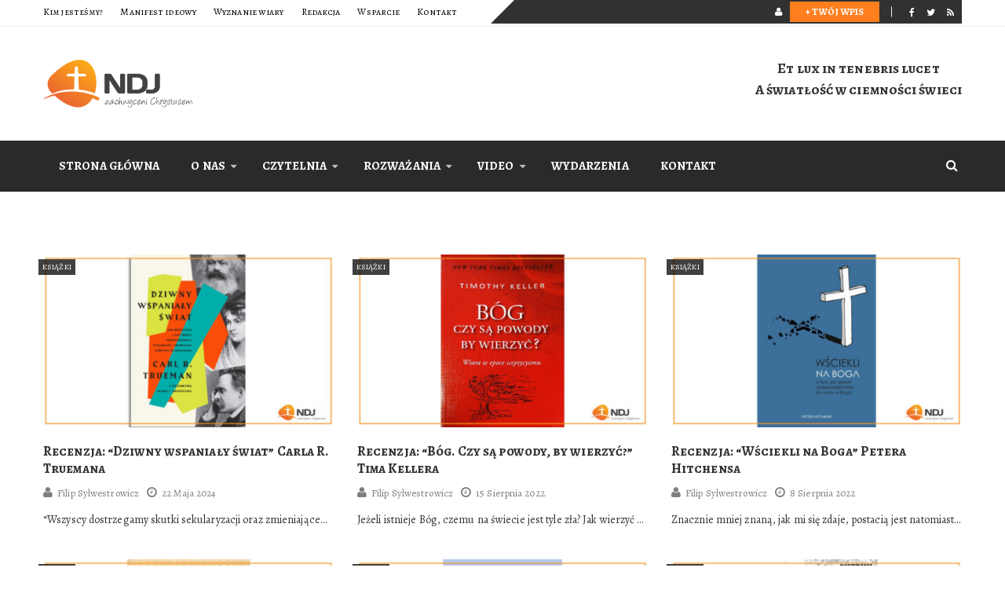

--- FILE ---
content_type: text/html; charset=UTF-8
request_url: https://nalezecdojezusa.pl/category/recenzje/
body_size: 25496
content:
<!DOCTYPE html>
<html lang="pl-PL" prefix="og: http://ogp.me/ns# fb: http://ogp.me/ns/fb#">
<head>
	<meta charset="UTF-8">
	<link rel="profile" href="http://gmpg.org/xfn/11">
	<link rel="pingback" href="https://nalezecdojezusa.pl/xmlrpc.php">
		
<!-- Author Meta Tags by Molongui Authorship, visit: https://wordpress.org/plugins/molongui-authorship/ -->
<!-- /Molongui Authorship -->

	<script type="text/javascript">
		/* <![CDATA[ */
		var ajaxurl = "https://nalezecdojezusa.pl/wp-admin/admin-ajax.php";
		/* ]]> */
	</script>
	<title>Recenzje &#8211; Należeć Do Jezusa</title>
<meta name='robots' content='max-image-preview:large' />
<meta name="viewport" content="width=device-width, initial-scale=1"><link rel='dns-prefetch' href='//js.stripe.com' />
<link href='//fonts.googleapis.com' rel='preconnect' />
<link href='//fonts.gstatic.com' crossorigin rel='preconnect' />
<link rel="alternate" type="application/rss+xml" title="Należeć Do Jezusa &raquo; Kanał z wpisami" href="https://nalezecdojezusa.pl/feed/" />
<link rel="alternate" type="application/rss+xml" title="Należeć Do Jezusa &raquo; Kanał z komentarzami" href="https://nalezecdojezusa.pl/comments/feed/" />
<link rel="alternate" type="application/rss+xml" title="Należeć Do Jezusa &raquo; Kanał z wpisami zaszufladkowanymi do kategorii Recenzje" href="https://nalezecdojezusa.pl/category/recenzje/feed/" />
		<!-- This site uses the Google Analytics by MonsterInsights plugin v8.26.0 - Using Analytics tracking - https://www.monsterinsights.com/ -->
		<!-- Note: MonsterInsights is not currently configured on this site. The site owner needs to authenticate with Google Analytics in the MonsterInsights settings panel. -->
					<!-- No tracking code set -->
				<!-- / Google Analytics by MonsterInsights -->
		<script type="text/javascript">
window._wpemojiSettings = {"baseUrl":"https:\/\/s.w.org\/images\/core\/emoji\/14.0.0\/72x72\/","ext":".png","svgUrl":"https:\/\/s.w.org\/images\/core\/emoji\/14.0.0\/svg\/","svgExt":".svg","source":{"concatemoji":"https:\/\/nalezecdojezusa.pl\/wp-includes\/js\/wp-emoji-release.min.js"}};
/*! This file is auto-generated */
!function(e,a,t){var n,r,o,i=a.createElement("canvas"),p=i.getContext&&i.getContext("2d");function s(e,t){var a=String.fromCharCode,e=(p.clearRect(0,0,i.width,i.height),p.fillText(a.apply(this,e),0,0),i.toDataURL());return p.clearRect(0,0,i.width,i.height),p.fillText(a.apply(this,t),0,0),e===i.toDataURL()}function c(e){var t=a.createElement("script");t.src=e,t.defer=t.type="text/javascript",a.getElementsByTagName("head")[0].appendChild(t)}for(o=Array("flag","emoji"),t.supports={everything:!0,everythingExceptFlag:!0},r=0;r<o.length;r++)t.supports[o[r]]=function(e){if(p&&p.fillText)switch(p.textBaseline="top",p.font="600 32px Arial",e){case"flag":return s([127987,65039,8205,9895,65039],[127987,65039,8203,9895,65039])?!1:!s([55356,56826,55356,56819],[55356,56826,8203,55356,56819])&&!s([55356,57332,56128,56423,56128,56418,56128,56421,56128,56430,56128,56423,56128,56447],[55356,57332,8203,56128,56423,8203,56128,56418,8203,56128,56421,8203,56128,56430,8203,56128,56423,8203,56128,56447]);case"emoji":return!s([129777,127995,8205,129778,127999],[129777,127995,8203,129778,127999])}return!1}(o[r]),t.supports.everything=t.supports.everything&&t.supports[o[r]],"flag"!==o[r]&&(t.supports.everythingExceptFlag=t.supports.everythingExceptFlag&&t.supports[o[r]]);t.supports.everythingExceptFlag=t.supports.everythingExceptFlag&&!t.supports.flag,t.DOMReady=!1,t.readyCallback=function(){t.DOMReady=!0},t.supports.everything||(n=function(){t.readyCallback()},a.addEventListener?(a.addEventListener("DOMContentLoaded",n,!1),e.addEventListener("load",n,!1)):(e.attachEvent("onload",n),a.attachEvent("onreadystatechange",function(){"complete"===a.readyState&&t.readyCallback()})),(e=t.source||{}).concatemoji?c(e.concatemoji):e.wpemoji&&e.twemoji&&(c(e.twemoji),c(e.wpemoji)))}(window,document,window._wpemojiSettings);
</script>
<style type="text/css">
img.wp-smiley,
img.emoji {
	display: inline !important;
	border: none !important;
	box-shadow: none !important;
	height: 1em !important;
	width: 1em !important;
	margin: 0 0.07em !important;
	vertical-align: -0.1em !important;
	background: none !important;
	padding: 0 !important;
}
</style>
	<link rel='stylesheet' id='wp-block-library-css' href='https://nalezecdojezusa.pl/wp-includes/css/dist/block-library/style.min.css' type='text/css' media='all' />
<link rel='stylesheet' id='classic-theme-styles-css' href='https://nalezecdojezusa.pl/wp-includes/css/classic-themes.min.css' type='text/css' media='all' />
<style id='global-styles-inline-css' type='text/css'>
body{--wp--preset--color--black: #000000;--wp--preset--color--cyan-bluish-gray: #abb8c3;--wp--preset--color--white: #ffffff;--wp--preset--color--pale-pink: #f78da7;--wp--preset--color--vivid-red: #cf2e2e;--wp--preset--color--luminous-vivid-orange: #ff6900;--wp--preset--color--luminous-vivid-amber: #fcb900;--wp--preset--color--light-green-cyan: #7bdcb5;--wp--preset--color--vivid-green-cyan: #00d084;--wp--preset--color--pale-cyan-blue: #8ed1fc;--wp--preset--color--vivid-cyan-blue: #0693e3;--wp--preset--color--vivid-purple: #9b51e0;--wp--preset--gradient--vivid-cyan-blue-to-vivid-purple: linear-gradient(135deg,rgba(6,147,227,1) 0%,rgb(155,81,224) 100%);--wp--preset--gradient--light-green-cyan-to-vivid-green-cyan: linear-gradient(135deg,rgb(122,220,180) 0%,rgb(0,208,130) 100%);--wp--preset--gradient--luminous-vivid-amber-to-luminous-vivid-orange: linear-gradient(135deg,rgba(252,185,0,1) 0%,rgba(255,105,0,1) 100%);--wp--preset--gradient--luminous-vivid-orange-to-vivid-red: linear-gradient(135deg,rgba(255,105,0,1) 0%,rgb(207,46,46) 100%);--wp--preset--gradient--very-light-gray-to-cyan-bluish-gray: linear-gradient(135deg,rgb(238,238,238) 0%,rgb(169,184,195) 100%);--wp--preset--gradient--cool-to-warm-spectrum: linear-gradient(135deg,rgb(74,234,220) 0%,rgb(151,120,209) 20%,rgb(207,42,186) 40%,rgb(238,44,130) 60%,rgb(251,105,98) 80%,rgb(254,248,76) 100%);--wp--preset--gradient--blush-light-purple: linear-gradient(135deg,rgb(255,206,236) 0%,rgb(152,150,240) 100%);--wp--preset--gradient--blush-bordeaux: linear-gradient(135deg,rgb(254,205,165) 0%,rgb(254,45,45) 50%,rgb(107,0,62) 100%);--wp--preset--gradient--luminous-dusk: linear-gradient(135deg,rgb(255,203,112) 0%,rgb(199,81,192) 50%,rgb(65,88,208) 100%);--wp--preset--gradient--pale-ocean: linear-gradient(135deg,rgb(255,245,203) 0%,rgb(182,227,212) 50%,rgb(51,167,181) 100%);--wp--preset--gradient--electric-grass: linear-gradient(135deg,rgb(202,248,128) 0%,rgb(113,206,126) 100%);--wp--preset--gradient--midnight: linear-gradient(135deg,rgb(2,3,129) 0%,rgb(40,116,252) 100%);--wp--preset--duotone--dark-grayscale: url('#wp-duotone-dark-grayscale');--wp--preset--duotone--grayscale: url('#wp-duotone-grayscale');--wp--preset--duotone--purple-yellow: url('#wp-duotone-purple-yellow');--wp--preset--duotone--blue-red: url('#wp-duotone-blue-red');--wp--preset--duotone--midnight: url('#wp-duotone-midnight');--wp--preset--duotone--magenta-yellow: url('#wp-duotone-magenta-yellow');--wp--preset--duotone--purple-green: url('#wp-duotone-purple-green');--wp--preset--duotone--blue-orange: url('#wp-duotone-blue-orange');--wp--preset--font-size--small: 13px;--wp--preset--font-size--medium: 20px;--wp--preset--font-size--large: 36px;--wp--preset--font-size--x-large: 42px;--wp--preset--spacing--20: 0.44rem;--wp--preset--spacing--30: 0.67rem;--wp--preset--spacing--40: 1rem;--wp--preset--spacing--50: 1.5rem;--wp--preset--spacing--60: 2.25rem;--wp--preset--spacing--70: 3.38rem;--wp--preset--spacing--80: 5.06rem;}:where(.is-layout-flex){gap: 0.5em;}body .is-layout-flow > .alignleft{float: left;margin-inline-start: 0;margin-inline-end: 2em;}body .is-layout-flow > .alignright{float: right;margin-inline-start: 2em;margin-inline-end: 0;}body .is-layout-flow > .aligncenter{margin-left: auto !important;margin-right: auto !important;}body .is-layout-constrained > .alignleft{float: left;margin-inline-start: 0;margin-inline-end: 2em;}body .is-layout-constrained > .alignright{float: right;margin-inline-start: 2em;margin-inline-end: 0;}body .is-layout-constrained > .aligncenter{margin-left: auto !important;margin-right: auto !important;}body .is-layout-constrained > :where(:not(.alignleft):not(.alignright):not(.alignfull)){max-width: var(--wp--style--global--content-size);margin-left: auto !important;margin-right: auto !important;}body .is-layout-constrained > .alignwide{max-width: var(--wp--style--global--wide-size);}body .is-layout-flex{display: flex;}body .is-layout-flex{flex-wrap: wrap;align-items: center;}body .is-layout-flex > *{margin: 0;}:where(.wp-block-columns.is-layout-flex){gap: 2em;}.has-black-color{color: var(--wp--preset--color--black) !important;}.has-cyan-bluish-gray-color{color: var(--wp--preset--color--cyan-bluish-gray) !important;}.has-white-color{color: var(--wp--preset--color--white) !important;}.has-pale-pink-color{color: var(--wp--preset--color--pale-pink) !important;}.has-vivid-red-color{color: var(--wp--preset--color--vivid-red) !important;}.has-luminous-vivid-orange-color{color: var(--wp--preset--color--luminous-vivid-orange) !important;}.has-luminous-vivid-amber-color{color: var(--wp--preset--color--luminous-vivid-amber) !important;}.has-light-green-cyan-color{color: var(--wp--preset--color--light-green-cyan) !important;}.has-vivid-green-cyan-color{color: var(--wp--preset--color--vivid-green-cyan) !important;}.has-pale-cyan-blue-color{color: var(--wp--preset--color--pale-cyan-blue) !important;}.has-vivid-cyan-blue-color{color: var(--wp--preset--color--vivid-cyan-blue) !important;}.has-vivid-purple-color{color: var(--wp--preset--color--vivid-purple) !important;}.has-black-background-color{background-color: var(--wp--preset--color--black) !important;}.has-cyan-bluish-gray-background-color{background-color: var(--wp--preset--color--cyan-bluish-gray) !important;}.has-white-background-color{background-color: var(--wp--preset--color--white) !important;}.has-pale-pink-background-color{background-color: var(--wp--preset--color--pale-pink) !important;}.has-vivid-red-background-color{background-color: var(--wp--preset--color--vivid-red) !important;}.has-luminous-vivid-orange-background-color{background-color: var(--wp--preset--color--luminous-vivid-orange) !important;}.has-luminous-vivid-amber-background-color{background-color: var(--wp--preset--color--luminous-vivid-amber) !important;}.has-light-green-cyan-background-color{background-color: var(--wp--preset--color--light-green-cyan) !important;}.has-vivid-green-cyan-background-color{background-color: var(--wp--preset--color--vivid-green-cyan) !important;}.has-pale-cyan-blue-background-color{background-color: var(--wp--preset--color--pale-cyan-blue) !important;}.has-vivid-cyan-blue-background-color{background-color: var(--wp--preset--color--vivid-cyan-blue) !important;}.has-vivid-purple-background-color{background-color: var(--wp--preset--color--vivid-purple) !important;}.has-black-border-color{border-color: var(--wp--preset--color--black) !important;}.has-cyan-bluish-gray-border-color{border-color: var(--wp--preset--color--cyan-bluish-gray) !important;}.has-white-border-color{border-color: var(--wp--preset--color--white) !important;}.has-pale-pink-border-color{border-color: var(--wp--preset--color--pale-pink) !important;}.has-vivid-red-border-color{border-color: var(--wp--preset--color--vivid-red) !important;}.has-luminous-vivid-orange-border-color{border-color: var(--wp--preset--color--luminous-vivid-orange) !important;}.has-luminous-vivid-amber-border-color{border-color: var(--wp--preset--color--luminous-vivid-amber) !important;}.has-light-green-cyan-border-color{border-color: var(--wp--preset--color--light-green-cyan) !important;}.has-vivid-green-cyan-border-color{border-color: var(--wp--preset--color--vivid-green-cyan) !important;}.has-pale-cyan-blue-border-color{border-color: var(--wp--preset--color--pale-cyan-blue) !important;}.has-vivid-cyan-blue-border-color{border-color: var(--wp--preset--color--vivid-cyan-blue) !important;}.has-vivid-purple-border-color{border-color: var(--wp--preset--color--vivid-purple) !important;}.has-vivid-cyan-blue-to-vivid-purple-gradient-background{background: var(--wp--preset--gradient--vivid-cyan-blue-to-vivid-purple) !important;}.has-light-green-cyan-to-vivid-green-cyan-gradient-background{background: var(--wp--preset--gradient--light-green-cyan-to-vivid-green-cyan) !important;}.has-luminous-vivid-amber-to-luminous-vivid-orange-gradient-background{background: var(--wp--preset--gradient--luminous-vivid-amber-to-luminous-vivid-orange) !important;}.has-luminous-vivid-orange-to-vivid-red-gradient-background{background: var(--wp--preset--gradient--luminous-vivid-orange-to-vivid-red) !important;}.has-very-light-gray-to-cyan-bluish-gray-gradient-background{background: var(--wp--preset--gradient--very-light-gray-to-cyan-bluish-gray) !important;}.has-cool-to-warm-spectrum-gradient-background{background: var(--wp--preset--gradient--cool-to-warm-spectrum) !important;}.has-blush-light-purple-gradient-background{background: var(--wp--preset--gradient--blush-light-purple) !important;}.has-blush-bordeaux-gradient-background{background: var(--wp--preset--gradient--blush-bordeaux) !important;}.has-luminous-dusk-gradient-background{background: var(--wp--preset--gradient--luminous-dusk) !important;}.has-pale-ocean-gradient-background{background: var(--wp--preset--gradient--pale-ocean) !important;}.has-electric-grass-gradient-background{background: var(--wp--preset--gradient--electric-grass) !important;}.has-midnight-gradient-background{background: var(--wp--preset--gradient--midnight) !important;}.has-small-font-size{font-size: var(--wp--preset--font-size--small) !important;}.has-medium-font-size{font-size: var(--wp--preset--font-size--medium) !important;}.has-large-font-size{font-size: var(--wp--preset--font-size--large) !important;}.has-x-large-font-size{font-size: var(--wp--preset--font-size--x-large) !important;}
.wp-block-navigation a:where(:not(.wp-element-button)){color: inherit;}
:where(.wp-block-columns.is-layout-flex){gap: 2em;}
.wp-block-pullquote{font-size: 1.5em;line-height: 1.6;}
</style>
<link rel='stylesheet' id='contact-form-7-css' href='https://nalezecdojezusa.pl/wp-content/plugins/contact-form-7/includes/css/styles.css' type='text/css' media='all' />
<link rel='stylesheet' id='wsl-widget-css' href='https://nalezecdojezusa.pl/wp-content/plugins/wordpress-social-login/assets/css/style.css' type='text/css' media='all' />
<link rel='stylesheet' id='ppress-frontend-css' href='https://nalezecdojezusa.pl/wp-content/plugins/wp-user-avatar/assets/css/frontend.min.css' type='text/css' media='all' />
<link rel='stylesheet' id='ppress-flatpickr-css' href='https://nalezecdojezusa.pl/wp-content/plugins/wp-user-avatar/assets/flatpickr/flatpickr.min.css' type='text/css' media='all' />
<link rel='stylesheet' id='ppress-select2-css' href='https://nalezecdojezusa.pl/wp-content/plugins/wp-user-avatar/assets/select2/select2.min.css' type='text/css' media='all' />
<link rel='stylesheet' id='thim-style-css' href='https://nalezecdojezusa.pl/wp-content/themes/mag-wp/style.css' type='text/css' media='all' />
<link rel='stylesheet' id='wp_review-style-css' href='https://nalezecdojezusa.pl/wp-content/plugins/wp-review/public/css/wp-review.css' type='text/css' media='all' />
<link rel='stylesheet' id='thim-style-options-css' href='//nalezecdojezusa.pl/wp-content/uploads/tc_stylesheets/mag-wp.1638203995.css' type='text/css' media='all' />
<script type="text/javascript">
		var obHost ="https://nalezecdojezusa.pl/";
		</script><script type='text/javascript' src='https://nalezecdojezusa.pl/wp-content/plugins/wp-pipes/assets/js/call_pipe.js' id='my_custom_script-js'></script>
<script type='text/javascript' src='https://nalezecdojezusa.pl/wp-includes/js/jquery/jquery.min.js' id='jquery-core-js'></script>
<script type='text/javascript' src='https://nalezecdojezusa.pl/wp-includes/js/jquery/jquery-migrate.min.js' id='jquery-migrate-js'></script>
<script type='text/javascript' src='https://nalezecdojezusa.pl/wp-content/plugins/wp-user-avatar/assets/flatpickr/flatpickr.min.js' id='ppress-flatpickr-js'></script>
<script type='text/javascript' src='https://nalezecdojezusa.pl/wp-content/plugins/wp-user-avatar/assets/select2/select2.min.js' id='ppress-select2-js'></script>
<script type='text/javascript' src='https://js.stripe.com/v3/' id='ppress-stripe-v3-js'></script>
<link rel="https://api.w.org/" href="https://nalezecdojezusa.pl/wp-json/" /><link rel="alternate" type="application/json" href="https://nalezecdojezusa.pl/wp-json/wp/v2/categories/12" /><link rel="EditURI" type="application/rsd+xml" title="RSD" href="https://nalezecdojezusa.pl/xmlrpc.php?rsd" />
<link rel="wlwmanifest" type="application/wlwmanifest+xml" href="https://nalezecdojezusa.pl/wp-includes/wlwmanifest.xml" />
<meta name="generator" content="WordPress 6.1.1" />

<!-- This site is using AdRotate v5.8.26 to display their advertisements - https://ajdg.solutions/ -->
<!-- AdRotate CSS -->
<style type="text/css" media="screen">
	.g { margin:0px; padding:0px; overflow:hidden; line-height:1; zoom:1; }
	.g img { height:auto; }
	.g-col { position:relative; float:left; }
	.g-col:first-child { margin-left: 0; }
	.g-col:last-child { margin-right: 0; }
	.g-1 { width:100%; max-width:270px; height:100%; max-height:270px; margin: 0 auto; }
	.g-2 { width:100%; max-width:728px; height:100%; max-height:90px; margin: 0 auto; }
	.g-3 { width:100%; max-width:728px; height:100%; max-height:90px; margin: 0 auto; }
	@media only screen and (max-width: 480px) {
		.g-col, .g-dyn, .g-single { width:100%; margin-left:0; margin-right:0; }
	}
</style>
<!-- /AdRotate CSS -->

<link href="//fonts.googleapis.com/css2?display=swap&family=Alegreya:wght@400&family=Alegreya%20SC:wght@400;700" rel="stylesheet">        <style>
            .molongui-disabled-link
            {
                border-bottom: none !important;
                text-decoration: none !important;
                color: inherit !important;
                cursor: inherit !important;
            }
            .molongui-disabled-link:hover,
            .molongui-disabled-link:hover span
            {
                border-bottom: none !important;
                text-decoration: none !important;
                color: inherit !important;
                cursor: inherit !important;
            }
        </style>
        <link rel="shortcut icon" href="https://nalezecdojezusa.pl/wp-content/themes/mag-wp/assets/images/favicon.png" type="image/x-icon" />            <script type="text/javascript">
                function tc_insert_internal_css(css) {
                    var tc_style = document.createElement("style");
                    tc_style.type = "text/css";
                    tc_style.setAttribute('data-type', 'tc-internal-css');
                    var tc_style_content = document.createTextNode(css);
                    tc_style.appendChild(tc_style_content);
                    document.head.appendChild(tc_style);
                }
            </script>
			<meta name="generator" content="Powered by WPBakery Page Builder - drag and drop page builder for WordPress."/>
<link rel="icon" href="https://nalezecdojezusa.pl/wp-content/uploads/2020/04/cropped-banernapis-2-e1586553420357-1-32x32.png" sizes="32x32" />
<link rel="icon" href="https://nalezecdojezusa.pl/wp-content/uploads/2020/04/cropped-banernapis-2-e1586553420357-1-192x192.png" sizes="192x192" />
<link rel="apple-touch-icon" href="https://nalezecdojezusa.pl/wp-content/uploads/2020/04/cropped-banernapis-2-e1586553420357-1-180x180.png" />
<meta name="msapplication-TileImage" content="https://nalezecdojezusa.pl/wp-content/uploads/2020/04/cropped-banernapis-2-e1586553420357-1-270x270.png" />
		<style type="text/css" id="wp-custom-css">
			/*
You can add your own CSS here.

Click the help icon above to learn more.
*/
@media (min-width: 768px){
	.thim-sc-megamenu.layout-tabs .col-sm-4:nth-child(3n+1){clear:both}
}

.blog-content.row.grid-layout .entry-summary{
	display: none;
}

.wp-block-pullquote {
	  border-top: 4px solid #555;
    border-bottom: 4px solid #555;
    margin-bottom: 1.75em;
    color: #555;
	  padding: 0;
}

blockquote.wp-block-quote.is-style-default, .wp-block-pullquote p  {
	  font-size: 20px !important;
		line-height: 1.4;
}

blockquote.wp-block-quote.is-style-default cite, .wp-block-pullquote cite {
	  font-size: 18px !important;
}

.page-content article.style-3 .entry-content .the-content blockquote {
 background-image:none;
}

.thim-sc-featured-news .item .img-link{
	box-sizing: border-box;
    padding-left: 15px;
    padding-right: 15px;
    width: 100%;
}
.thim-sc-featured-news.slider .flexslider .slides img {
	max-height: 530px;
}

.blog-content article .content-inner .entry-summary{
        display: -webkit-box;
  -webkit-line-clamp: 1;
  -webkit-box-orient: vertical; 
  overflow: hidden;
}

.blog-content article:nth-child(3n+1) {
    clear: both;
}		</style>
		<style id="thim-customizer-inline-styles"></style><noscript><style> .wpb_animate_when_almost_visible { opacity: 1; }</style></noscript></head>

<body class="archive category category-recenzje category-12 group-blog hfeed bg-type-color responsive box-shadow creative-left sticky-simple thim-header_v3 wpb-js-composer js-comp-ver-6.10.0 vc_responsive">
<svg xmlns="http://www.w3.org/2000/svg" viewBox="0 0 0 0" width="0" height="0" focusable="false" role="none" style="visibility: hidden; position: absolute; left: -9999px; overflow: hidden;" ><defs><filter id="wp-duotone-dark-grayscale"><feColorMatrix color-interpolation-filters="sRGB" type="matrix" values=" .299 .587 .114 0 0 .299 .587 .114 0 0 .299 .587 .114 0 0 .299 .587 .114 0 0 " /><feComponentTransfer color-interpolation-filters="sRGB" ><feFuncR type="table" tableValues="0 0.49803921568627" /><feFuncG type="table" tableValues="0 0.49803921568627" /><feFuncB type="table" tableValues="0 0.49803921568627" /><feFuncA type="table" tableValues="1 1" /></feComponentTransfer><feComposite in2="SourceGraphic" operator="in" /></filter></defs></svg><svg xmlns="http://www.w3.org/2000/svg" viewBox="0 0 0 0" width="0" height="0" focusable="false" role="none" style="visibility: hidden; position: absolute; left: -9999px; overflow: hidden;" ><defs><filter id="wp-duotone-grayscale"><feColorMatrix color-interpolation-filters="sRGB" type="matrix" values=" .299 .587 .114 0 0 .299 .587 .114 0 0 .299 .587 .114 0 0 .299 .587 .114 0 0 " /><feComponentTransfer color-interpolation-filters="sRGB" ><feFuncR type="table" tableValues="0 1" /><feFuncG type="table" tableValues="0 1" /><feFuncB type="table" tableValues="0 1" /><feFuncA type="table" tableValues="1 1" /></feComponentTransfer><feComposite in2="SourceGraphic" operator="in" /></filter></defs></svg><svg xmlns="http://www.w3.org/2000/svg" viewBox="0 0 0 0" width="0" height="0" focusable="false" role="none" style="visibility: hidden; position: absolute; left: -9999px; overflow: hidden;" ><defs><filter id="wp-duotone-purple-yellow"><feColorMatrix color-interpolation-filters="sRGB" type="matrix" values=" .299 .587 .114 0 0 .299 .587 .114 0 0 .299 .587 .114 0 0 .299 .587 .114 0 0 " /><feComponentTransfer color-interpolation-filters="sRGB" ><feFuncR type="table" tableValues="0.54901960784314 0.98823529411765" /><feFuncG type="table" tableValues="0 1" /><feFuncB type="table" tableValues="0.71764705882353 0.25490196078431" /><feFuncA type="table" tableValues="1 1" /></feComponentTransfer><feComposite in2="SourceGraphic" operator="in" /></filter></defs></svg><svg xmlns="http://www.w3.org/2000/svg" viewBox="0 0 0 0" width="0" height="0" focusable="false" role="none" style="visibility: hidden; position: absolute; left: -9999px; overflow: hidden;" ><defs><filter id="wp-duotone-blue-red"><feColorMatrix color-interpolation-filters="sRGB" type="matrix" values=" .299 .587 .114 0 0 .299 .587 .114 0 0 .299 .587 .114 0 0 .299 .587 .114 0 0 " /><feComponentTransfer color-interpolation-filters="sRGB" ><feFuncR type="table" tableValues="0 1" /><feFuncG type="table" tableValues="0 0.27843137254902" /><feFuncB type="table" tableValues="0.5921568627451 0.27843137254902" /><feFuncA type="table" tableValues="1 1" /></feComponentTransfer><feComposite in2="SourceGraphic" operator="in" /></filter></defs></svg><svg xmlns="http://www.w3.org/2000/svg" viewBox="0 0 0 0" width="0" height="0" focusable="false" role="none" style="visibility: hidden; position: absolute; left: -9999px; overflow: hidden;" ><defs><filter id="wp-duotone-midnight"><feColorMatrix color-interpolation-filters="sRGB" type="matrix" values=" .299 .587 .114 0 0 .299 .587 .114 0 0 .299 .587 .114 0 0 .299 .587 .114 0 0 " /><feComponentTransfer color-interpolation-filters="sRGB" ><feFuncR type="table" tableValues="0 0" /><feFuncG type="table" tableValues="0 0.64705882352941" /><feFuncB type="table" tableValues="0 1" /><feFuncA type="table" tableValues="1 1" /></feComponentTransfer><feComposite in2="SourceGraphic" operator="in" /></filter></defs></svg><svg xmlns="http://www.w3.org/2000/svg" viewBox="0 0 0 0" width="0" height="0" focusable="false" role="none" style="visibility: hidden; position: absolute; left: -9999px; overflow: hidden;" ><defs><filter id="wp-duotone-magenta-yellow"><feColorMatrix color-interpolation-filters="sRGB" type="matrix" values=" .299 .587 .114 0 0 .299 .587 .114 0 0 .299 .587 .114 0 0 .299 .587 .114 0 0 " /><feComponentTransfer color-interpolation-filters="sRGB" ><feFuncR type="table" tableValues="0.78039215686275 1" /><feFuncG type="table" tableValues="0 0.94901960784314" /><feFuncB type="table" tableValues="0.35294117647059 0.47058823529412" /><feFuncA type="table" tableValues="1 1" /></feComponentTransfer><feComposite in2="SourceGraphic" operator="in" /></filter></defs></svg><svg xmlns="http://www.w3.org/2000/svg" viewBox="0 0 0 0" width="0" height="0" focusable="false" role="none" style="visibility: hidden; position: absolute; left: -9999px; overflow: hidden;" ><defs><filter id="wp-duotone-purple-green"><feColorMatrix color-interpolation-filters="sRGB" type="matrix" values=" .299 .587 .114 0 0 .299 .587 .114 0 0 .299 .587 .114 0 0 .299 .587 .114 0 0 " /><feComponentTransfer color-interpolation-filters="sRGB" ><feFuncR type="table" tableValues="0.65098039215686 0.40392156862745" /><feFuncG type="table" tableValues="0 1" /><feFuncB type="table" tableValues="0.44705882352941 0.4" /><feFuncA type="table" tableValues="1 1" /></feComponentTransfer><feComposite in2="SourceGraphic" operator="in" /></filter></defs></svg><svg xmlns="http://www.w3.org/2000/svg" viewBox="0 0 0 0" width="0" height="0" focusable="false" role="none" style="visibility: hidden; position: absolute; left: -9999px; overflow: hidden;" ><defs><filter id="wp-duotone-blue-orange"><feColorMatrix color-interpolation-filters="sRGB" type="matrix" values=" .299 .587 .114 0 0 .299 .587 .114 0 0 .299 .587 .114 0 0 .299 .587 .114 0 0 " /><feComponentTransfer color-interpolation-filters="sRGB" ><feFuncR type="table" tableValues="0.098039215686275 1" /><feFuncG type="table" tableValues="0 0.66274509803922" /><feFuncB type="table" tableValues="0.84705882352941 0.41960784313725" /><feFuncA type="table" tableValues="1 1" /></feComponentTransfer><feComposite in2="SourceGraphic" operator="in" /></filter></defs></svg>
	<nav class="visible-xs mobile-menu-container mobile-effect">
					<div class="thim-search-box">
				<div class="form-search-wrapper">
					<div class="form-contain container">
						<form method="get" class="search-form" action="https://nalezecdojezusa.pl/">
							<input type="search" class="search-field" autocomplete="off" placeholder="Search..." value="" name="s" />
							<button type="submit"><i class="fa fa-search"></i></button>
							<input type="hidden" name="post_type" value="post" />
						</form>
					</div>
				</div>
			</div>
				
<button class="menu-mobile-effect-close navbar-toggle">
	<span class="icon-bar"></span>
	<span class="icon-bar"></span>
	<span class="icon-bar"></span>
</button><!-- .menu-mobile-effect -->

	<ul class="nav navbar-nav">
		<li id="menu-item-5372" class="menu-item menu-item-type-post_type menu-item-object-page menu-item-home menu-item-5372 tc-menu-item tc-menu-depth-0 tc-menu-align-left tc-menu-layout-default"><a href="https://nalezecdojezusa.pl/" class="tc-menu-inner">Strona główna</a></li>
<li id="menu-item-4521" class="menu-item menu-item-type-custom menu-item-object-custom menu-item-has-children menu-item-4521 tc-menu-item tc-menu-depth-0 tc-menu-align-left tc-menu-layout-default"><a href="#" class="tc-menu-inner">O nas</a>
<ul class="sub-menu">
	<li id="menu-item-4520" class="menu-item menu-item-type-post_type menu-item-object-page menu-item-4520 tc-menu-item tc-menu-depth-1 tc-menu-align-left"><a href="https://nalezecdojezusa.pl/kim-jestesmy/" class="tc-menu-inner tc-megamenu-title">Kim jesteśmy?</a></li>
	<li id="menu-item-4623" class="menu-item menu-item-type-post_type menu-item-object-page menu-item-4623 tc-menu-item tc-menu-depth-1 tc-menu-align-left"><a href="https://nalezecdojezusa.pl/manifest-ideowy/" class="tc-menu-inner tc-megamenu-title">Manifest ideowy</a></li>
	<li id="menu-item-4625" class="menu-item menu-item-type-post_type menu-item-object-page menu-item-4625 tc-menu-item tc-menu-depth-1 tc-menu-align-left"><a href="https://nalezecdojezusa.pl/wyznanie-wiary/" class="tc-menu-inner tc-megamenu-title">Wyznanie wiary</a></li>
	<li id="menu-item-4531" class="menu-item menu-item-type-post_type menu-item-object-page menu-item-4531 tc-menu-item tc-menu-depth-1 tc-menu-align-left"><a href="https://nalezecdojezusa.pl/nasz-zespol/" class="tc-menu-inner tc-megamenu-title">Nasz zespół</a></li>
	<li id="menu-item-6564" class="menu-item menu-item-type-post_type menu-item-object-page menu-item-6564 tc-menu-item tc-menu-depth-1 tc-menu-align-left"><a href="https://nalezecdojezusa.pl/mozesz-nam-pomoc/" class="tc-menu-inner tc-megamenu-title">Możesz nam pomóc</a></li>
</ul><!-- End wrapper ul sub -->
</li>
<li id="menu-item-5033" class="menu-item menu-item-type-post_type menu-item-object-page current_page_parent menu-item-has-children menu-item-5033 tc-menu-item tc-menu-depth-0 tc-menu-align-left tc-menu-layout-column"><a href="https://nalezecdojezusa.pl/czytelnia/" class="tc-menu-inner">Czytelnia</a>
<div class="tc-megamenu-wrapper tc-megamenu-holder mega-sub-menu sub-menu tc-columns-3">
<ul class="row">
	<li id="menu-item-5040" class="menu-item menu-item-type-custom menu-item-object-custom menu-item-has-children menu-item-5040 tc-menu-item tc-menu-depth-1 tc-menu-align-left col-md-4 col-sm-12"><a href="http://nalezecdojezusa.pl/http://nalezecdojezusa.pl/znajdz-na-stronie" class="tc-menu-inner tc-megamenu-title">Znajdź na stronie</a>
	<ul class="sub-menu">
		<li id="menu-item-5034" class="menu-item menu-item-type-custom menu-item-object-custom menu-item-5034 tc-menu-item tc-menu-depth-2 tc-menu-align-left"><a href="http://nalezecdojezusa.pl/znajdz-na-stronie/#indeks_autorow" class="tc-menu-inner">Indeks autorów</a></li>
		<li id="menu-item-5038" class="menu-item menu-item-type-custom menu-item-object-custom menu-item-5038 tc-menu-item tc-menu-depth-2 tc-menu-align-left"><a href="http://nalezecdojezusa.pl/znajdz-na-stronie/#indeks_tematow" class="tc-menu-inner">Indeks tematów</a></li>
		<li id="menu-item-5036" class="menu-item menu-item-type-custom menu-item-object-custom menu-item-5036 tc-menu-item tc-menu-depth-2 tc-menu-align-left"><a href="http://nalezecdojezusa.pl/znajdz-na-stronie/#indeks_ksiag" class="tc-menu-inner">Indeks ksiąg</a></li>
		<li id="menu-item-5037" class="menu-item menu-item-type-custom menu-item-object-custom menu-item-5037 tc-menu-item tc-menu-depth-2 tc-menu-align-left"><a href="http://nalezecdojezusa.pl/czytelnia/" class="tc-menu-inner">Wszystkie wpisy</a></li>
	</ul><!-- End wrapper ul sub -->
</li>
	<li id="menu-item-5046" class="menu-item menu-item-type-custom menu-item-object-custom menu-item-has-children menu-item-5046 tc-menu-item tc-menu-depth-1 tc-menu-align-left col-md-4 col-sm-12"><a href="http://nalezecdojezusa.pl/znajdz-na-stronie/#indeks_autorow" class="tc-menu-inner tc-megamenu-title">Popularni autorzy</a>
	<ul class="sub-menu">
		<li id="menu-item-5052" class="menu-item menu-item-type-custom menu-item-object-custom menu-item-5052 tc-menu-item tc-menu-depth-2 tc-menu-align-left"><a href="http://nalezecdojezusa.pl/author/filipsylwestrowicz/" class="tc-menu-inner">Filip Sylwestrowicz</a></li>
		<li id="menu-item-5050" class="menu-item menu-item-type-custom menu-item-object-custom menu-item-5050 tc-menu-item tc-menu-depth-2 tc-menu-align-left"><a href="http://nalezecdojezusa.pl/author/konrad-buzala/" class="tc-menu-inner">Konrad Buzała</a></li>
		<li id="menu-item-5051" class="menu-item menu-item-type-custom menu-item-object-custom menu-item-5051 tc-menu-item tc-menu-depth-2 tc-menu-align-left"><a href="http://nalezecdojezusa.pl/author/filip-kegel/" class="tc-menu-inner">Filip Kegel</a></li>
		<li id="menu-item-5054" class="menu-item menu-item-type-custom menu-item-object-custom menu-item-5054 tc-menu-item tc-menu-depth-2 tc-menu-align-left"><a href="http://nalezecdojezusa.pl/author/mateusz-jakubowski/" class="tc-menu-inner">Mateusz Jakubowski</a></li>
	</ul><!-- End wrapper ul sub -->
</li>
	<li id="menu-item-5055" class="menu-item menu-item-type-custom menu-item-object-custom menu-item-has-children menu-item-5055 tc-menu-item tc-menu-depth-1 tc-menu-align-left col-md-4 col-sm-12"><a href="http://nalezecdojezusa.pl/czytelnia/" class="tc-menu-inner tc-megamenu-title">Popularne tematy</a>
	<ul class="sub-menu">
		<li id="menu-item-5056" class="menu-item menu-item-type-taxonomy menu-item-object-category menu-item-5056 tc-menu-item tc-menu-depth-2 tc-menu-align-left"><a href="https://nalezecdojezusa.pl/category/teologia/" class="tc-menu-inner">Teologia</a></li>
		<li id="menu-item-5057" class="menu-item menu-item-type-taxonomy menu-item-object-category menu-item-5057 tc-menu-item tc-menu-depth-2 tc-menu-align-left"><a href="https://nalezecdojezusa.pl/category/kosciol/" class="tc-menu-inner">Kościół</a></li>
		<li id="menu-item-5058" class="menu-item menu-item-type-taxonomy menu-item-object-category menu-item-5058 tc-menu-item tc-menu-depth-2 tc-menu-align-left"><a href="https://nalezecdojezusa.pl/category/chrzescijanskie-zycie/" class="tc-menu-inner">Chrześcijańskie życie</a></li>
		<li id="menu-item-5062" class="menu-item menu-item-type-taxonomy menu-item-object-category menu-item-5062 tc-menu-item tc-menu-depth-2 tc-menu-align-left"><a href="https://nalezecdojezusa.pl/category/spoleczenstwo/" class="tc-menu-inner">Społeczeństwo</a></li>
	</ul><!-- End wrapper ul sub -->
</li>
</ul><!-- End row -->
</div><!-- End wrapper megamenu -->
</li>
<li id="menu-item-4460" class="menu-item menu-item-type-taxonomy menu-item-object-category menu-item-4460 tc-menu-item tc-menu-depth-0 tc-menu-align-left tc-menu-layout-builder"><a href="https://nalezecdojezusa.pl/category/rozwazania/" class="tc-menu-inner">Rozważania</a><div class='tc-megamenu-wrapper tc-megamenu-holder mega-sub-menu sub-menu'><div class="vc_row wpb_row vc_row-fluid"><div class="wpb_column vc_column_container vc_col-sm-12"><div class="vc_column-inner"><div class="wpb_wrapper"><div class="thim-sc-megamenu layout-slider "
     data-max-page="1"
     data-params='{"layout":"layout-slider","category":"rozwazania","post_format":"post-format-0","navigation":"","filter":"","thumbnail_size":"150x100","display_category":"no","display_author":"no","display_date":"no","category_number":5,"posts_per_page":"6","orderby":"date","order":"DESC","el_class":"","sc-name":"megamenu","current_page":1}' id="thim_694511878635b"
>
			<div class="sc-loop">
			<div class="page-navigation">
	<div class="nav-wrapper">
		<span class="nav nav-prev disabled" data-page="0"><i class="fa fa-caret-left"></i></span><span class="nav nav-next disabled" data-page="2"><i class="fa fa-caret-right"></i></span>	</div>
</div>
<div class="row">
	
			<div class="item col-sm-2 col-xs-6  first post-8709 post type-post status-publish format-standard has-post-thumbnail hentry category-rozwazania category-stary-testament tag-ks-liczb" >
				<div class="item-inner">
	<div class="thumbnail">
		<img width="150" height="100"  src="https://nalezecdojezusa.pl/wp-content/uploads/2023/06/ibexes-with-horns-in-the-zin-desert-in-israel-150x100.jpg" data-src="https://nalezecdojezusa.pl/wp-content/uploads/2023/06/ibexes-with-horns-in-the-zin-desert-in-israel-150x100.jpg" alt="Czterdzieści lat na pustyni (cz. 2/2)" class="lazy-hidden"><a href="https://nalezecdojezusa.pl/rozwazania/czterdziesci-lat-na-pustyni-cz-2-2/" class="img-link"></a>			</div>
	<div class="content">
		<h5 class="title">
			<a href="https://nalezecdojezusa.pl/rozwazania/czterdziesci-lat-na-pustyni-cz-2-2/">
				Czterdzieści lat na pustyni (cz. 2/2)			</a>
		</h5>
		<div class="meta">
								</div>
	</div>
</div>			</div>

			
			<div class="item col-sm-2 col-xs-6 post-8692 post type-post status-publish format-standard has-post-thumbnail hentry category-rozwazania category-stary-testament tag-ks-liczb" >
				<div class="item-inner">
	<div class="thumbnail">
		<img width="150" height="100"  src="https://nalezecdojezusa.pl/wp-content/uploads/2023/06/ibexes-with-horns-in-the-zin-desert-in-israel-150x100.jpg" data-src="https://nalezecdojezusa.pl/wp-content/uploads/2023/06/ibexes-with-horns-in-the-zin-desert-in-israel-150x100.jpg" alt="Czterdzieści lat na pustyni (cz. 1/2)" class="lazy-hidden"><a href="https://nalezecdojezusa.pl/rozwazania/czterdziesci-lat-na-pustyni-cz-1-2/" class="img-link"></a>			</div>
	<div class="content">
		<h5 class="title">
			<a href="https://nalezecdojezusa.pl/rozwazania/czterdziesci-lat-na-pustyni-cz-1-2/">
				Czterdzieści lat na pustyni (cz. 1/2)			</a>
		</h5>
		<div class="meta">
								</div>
	</div>
</div>			</div>

			
			<div class="item col-sm-2 col-xs-6 post-5842 post type-post status-publish format-standard has-post-thumbnail hentry category-rozwazania" >
				<div class="item-inner">
	<div class="thumbnail">
		<img width="150" height="100"  src="https://nalezecdojezusa.pl/wp-content/uploads/2020/09/6a00d8341bf7f753ef014e89d692cc970d-1050x564-1-150x100.jpg" data-src="https://nalezecdojezusa.pl/wp-content/uploads/2020/09/6a00d8341bf7f753ef014e89d692cc970d-1050x564-1-150x100.jpg" alt="Stworzenie i jego Stwórca" class="lazy-hidden"><a href="https://nalezecdojezusa.pl/rozwazania/stworzenie-i-jego-stworca/" class="img-link"></a>			</div>
	<div class="content">
		<h5 class="title">
			<a href="https://nalezecdojezusa.pl/rozwazania/stworzenie-i-jego-stworca/">
				Stworzenie i jego Stwórca			</a>
		</h5>
		<div class="meta">
								</div>
	</div>
</div>			</div>

			
			<div class="item col-sm-2 col-xs-6 post-5796 post type-post status-publish format-standard has-post-thumbnail hentry category-rozwazania" >
				<div class="item-inner">
	<div class="thumbnail">
		<img width="150" height="100"  src="https://nalezecdojezusa.pl/wp-content/uploads/2020/09/screen-capture-305-1024x513-1-150x100.png" data-src="https://nalezecdojezusa.pl/wp-content/uploads/2020/09/screen-capture-305-1024x513-1-150x100.png" alt="W poszukiwaniu odpowiedzi" class="lazy-hidden"><a href="https://nalezecdojezusa.pl/rozwazania/w-poszukiwaniu-odpowiedzi/" class="img-link"></a>			</div>
	<div class="content">
		<h5 class="title">
			<a href="https://nalezecdojezusa.pl/rozwazania/w-poszukiwaniu-odpowiedzi/">
				W poszukiwaniu odpowiedzi			</a>
		</h5>
		<div class="meta">
								</div>
	</div>
</div>			</div>

			</div>

<div class="thim-icon-loading">
<div class="sk-three-bounce">
	<div class="sk-child sk-bounce1"></div>
	<div class="sk-child sk-bounce2"></div>
	<div class="sk-child sk-bounce3"></div>
</div><!-- .sk-three-bounce --></div>		</div>
	</div></div></div></div></div></div></li>
<li id="menu-item-4464" class="menu-item menu-item-type-post_type menu-item-object-page menu-item-4464 tc-menu-item tc-menu-depth-0 tc-menu-align-left tc-menu-layout-builder"><a href="https://nalezecdojezusa.pl/video/" class="tc-menu-inner">Video</a><div class='tc-megamenu-wrapper tc-megamenu-holder mega-sub-menu sub-menu'><div class="vc_row wpb_row vc_row-fluid"><div class="wpb_column vc_column_container vc_col-sm-12"><div class="vc_column-inner"><div class="wpb_wrapper"><div class="thim-sc-megamenu layout-tabs "
     data-max-page="9"
     data-params='{"layout":"layout-tabs","category":"video","post_format":"post-format-video","navigation":"","filter":"","thumbnail_size":"255x145","display_category":"yes","display_author":"yes","display_date":"no","category_number":"4","posts_per_page":"3","orderby":"date","order":"DESC","el_class":"","sc-name":"megamenu","current_page":1}' id="thim_694511878a1b0"
>
			<div class="sc-loop">
			<div class="nav-filter col-sm-3 alignleft"><ul class="cat-list"><li class="cat-item current"><a data-cat="video" href="https://nalezecdojezusa.pl/category/video/">Wszystkie</a></li><li class="cat-item"><a data-cat="rozmowy-stolowe-video" href="https://nalezecdojezusa.pl/category/video/rozmowy-stolowe-video/">Rozmowy stołowe</a></li><li class="cat-item"><a data-cat="stare-na-nowo-2017" href="https://nalezecdojezusa.pl/category/video/stare-na-nowo-2017/">Stare na Nowo 2017</a></li><li class="cat-item"><a data-cat="wyklady-konferencyjne" href="https://nalezecdojezusa.pl/category/video/wyklady-konferencyjne/">Wykłady konferencyjne</a></li></ul></div><div class="tabs col-sm-9 alignright"><div class="tab row video current" data-cat="video" data-max-page="9">	<div class="sc-loop">
						<div class="item col-sm-4 post-9290 post type-post status-publish format-video has-post-thumbnail hentry category-rozmowy-stolowe-video category-video post_format-post-format-video">
					<div class="item-inner">
	<div class="thumbnail">
		<img width="255" height="145"  src="https://nalezecdojezusa.pl/wp-content/uploads/2025/06/RS_aktualnosc-255x145.png" data-src="https://nalezecdojezusa.pl/wp-content/uploads/2025/06/RS_aktualnosc-255x145.png" alt="Czy chrześcijaństwo jest wciąż aktualne?" class="lazy-hidden"><a href="https://nalezecdojezusa.pl/video/czy-chrzescijanstwo-jest-wciaz-aktualne/" class="img-link"></a>					<div class="meta-category"><a href="https://nalezecdojezusa.pl/category/video/rozmowy-stolowe-video/">Rozmowy stołowe</a></div>			</div>
	<div class="content">
		<h5 class="title">
			<a href="https://nalezecdojezusa.pl/video/czy-chrzescijanstwo-jest-wciaz-aktualne/">
				Czy chrześcijaństwo jest wciąż aktualne?			</a>
		</h5>
		<div class="meta">
							<span class="author vcard"><i class="fa fa-user"></i><a href="https://nalezecdojezusa.pl/author/anna-pazio/%3Fmolongui_byline=true%26mca=https://nalezecdojezusa.pl/author/filip-kegel/%26mca=https://nalezecdojezusa.pl/author/marta-sobiech/" rel="author">Anna Pazio, Filip Kegel i Marta Sobiech-Buzała</a></span>								</div>
	</div>
</div>				</div>
								<div class="item col-sm-4 post-9299 post type-post status-publish format-video has-post-thumbnail hentry category-rozmowy-stolowe-video category-video post_format-post-format-video">
					<div class="item-inner">
	<div class="thumbnail">
		<img width="255" height="145"  src="https://nalezecdojezusa.pl/wp-content/uploads/2025/06/RS_kultura-255x145.png" data-src="https://nalezecdojezusa.pl/wp-content/uploads/2025/06/RS_kultura-255x145.png" alt="Jaka jest relacja chrześcijaństwa i kultury?" class="lazy-hidden"><a href="https://nalezecdojezusa.pl/video/jaka-jest-relacja-chrzescijanstwa-i-kultury/" class="img-link"></a>					<div class="meta-category"><a href="https://nalezecdojezusa.pl/category/video/rozmowy-stolowe-video/">Rozmowy stołowe</a></div>			</div>
	<div class="content">
		<h5 class="title">
			<a href="https://nalezecdojezusa.pl/video/jaka-jest-relacja-chrzescijanstwa-i-kultury/">
				Jaka jest relacja chrześcijaństwa i kultury?			</a>
		</h5>
		<div class="meta">
							<span class="author vcard"><i class="fa fa-user"></i><a href="https://nalezecdojezusa.pl/author/anna-pazio/%3Fmolongui_byline=true%26mca=https://nalezecdojezusa.pl/author/filipsylwestrowicz/%26mca=https://nalezecdojezusa.pl/author/marta-sobiech/" rel="author">Anna Pazio, Filip Sylwestrowicz i Marta Sobiech-Buzała</a></span>								</div>
	</div>
</div>				</div>
								<div class="item col-sm-4 post-9295 post type-post status-publish format-video has-post-thumbnail hentry category-rozmowy-stolowe-video category-video post_format-post-format-video">
					<div class="item-inner">
	<div class="thumbnail">
		<img width="255" height="145"  src="https://nalezecdojezusa.pl/wp-content/uploads/2025/06/RS_swietosc-255x145.png" data-src="https://nalezecdojezusa.pl/wp-content/uploads/2025/06/RS_swietosc-255x145.png" alt="Czym jest świętość?" class="lazy-hidden"><a href="https://nalezecdojezusa.pl/video/czym-jest-swietosc/" class="img-link"></a>					<div class="meta-category"><a href="https://nalezecdojezusa.pl/category/video/rozmowy-stolowe-video/">Rozmowy stołowe</a></div>			</div>
	<div class="content">
		<h5 class="title">
			<a href="https://nalezecdojezusa.pl/video/czym-jest-swietosc/">
				Czym jest świętość?			</a>
		</h5>
		<div class="meta">
							<span class="author vcard"><i class="fa fa-user"></i><a href="https://nalezecdojezusa.pl/author/filip-kegel/%3Fmolongui_byline=true%26mca=https://nalezecdojezusa.pl/author/filipsylwestrowicz/%26mca=https://nalezecdojezusa.pl/author/konrad-buzala/" rel="author">Filip Kegel, Filip Sylwestrowicz i Konrad Buzała</a></span>								</div>
	</div>
</div>				</div>
					</div>
<div class="page-navigation">
	<div class="nav-wrapper">
		<span class="nav nav-prev disabled" data-page="0"><i class="fa fa-caret-left"></i></span><span class="nav nav-next " data-page="2"><i class="fa fa-caret-right"></i></span>	</div>
</div></div><div class="tab row rozmowy-stolowe-video" data-cat="rozmowy-stolowe-video" data-max-page="8">	<div class="sc-loop">
						<div class="item col-sm-4 post-9290 post type-post status-publish format-video has-post-thumbnail hentry category-rozmowy-stolowe-video category-video post_format-post-format-video">
					<div class="item-inner">
	<div class="thumbnail">
		<img width="255" height="145"  src="https://nalezecdojezusa.pl/wp-content/uploads/2025/06/RS_aktualnosc-255x145.png" data-src="https://nalezecdojezusa.pl/wp-content/uploads/2025/06/RS_aktualnosc-255x145.png" alt="Czy chrześcijaństwo jest wciąż aktualne?" class="lazy-hidden"><a href="https://nalezecdojezusa.pl/video/czy-chrzescijanstwo-jest-wciaz-aktualne/" class="img-link"></a>					<div class="meta-category"><a href="https://nalezecdojezusa.pl/category/video/rozmowy-stolowe-video/">Rozmowy stołowe</a></div>			</div>
	<div class="content">
		<h5 class="title">
			<a href="https://nalezecdojezusa.pl/video/czy-chrzescijanstwo-jest-wciaz-aktualne/">
				Czy chrześcijaństwo jest wciąż aktualne?			</a>
		</h5>
		<div class="meta">
							<span class="author vcard"><i class="fa fa-user"></i><a href="https://nalezecdojezusa.pl/author/anna-pazio/%3Fmolongui_byline=true%26mca=https://nalezecdojezusa.pl/author/filip-kegel/%26mca=https://nalezecdojezusa.pl/author/marta-sobiech/" rel="author">Anna Pazio, Filip Kegel i Marta Sobiech-Buzała</a></span>								</div>
	</div>
</div>				</div>
								<div class="item col-sm-4 post-9299 post type-post status-publish format-video has-post-thumbnail hentry category-rozmowy-stolowe-video category-video post_format-post-format-video">
					<div class="item-inner">
	<div class="thumbnail">
		<img width="255" height="145"  src="https://nalezecdojezusa.pl/wp-content/uploads/2025/06/RS_kultura-255x145.png" data-src="https://nalezecdojezusa.pl/wp-content/uploads/2025/06/RS_kultura-255x145.png" alt="Jaka jest relacja chrześcijaństwa i kultury?" class="lazy-hidden"><a href="https://nalezecdojezusa.pl/video/jaka-jest-relacja-chrzescijanstwa-i-kultury/" class="img-link"></a>					<div class="meta-category"><a href="https://nalezecdojezusa.pl/category/video/rozmowy-stolowe-video/">Rozmowy stołowe</a></div>			</div>
	<div class="content">
		<h5 class="title">
			<a href="https://nalezecdojezusa.pl/video/jaka-jest-relacja-chrzescijanstwa-i-kultury/">
				Jaka jest relacja chrześcijaństwa i kultury?			</a>
		</h5>
		<div class="meta">
							<span class="author vcard"><i class="fa fa-user"></i><a href="https://nalezecdojezusa.pl/author/anna-pazio/%3Fmolongui_byline=true%26mca=https://nalezecdojezusa.pl/author/filipsylwestrowicz/%26mca=https://nalezecdojezusa.pl/author/marta-sobiech/" rel="author">Anna Pazio, Filip Sylwestrowicz i Marta Sobiech-Buzała</a></span>								</div>
	</div>
</div>				</div>
								<div class="item col-sm-4 post-9295 post type-post status-publish format-video has-post-thumbnail hentry category-rozmowy-stolowe-video category-video post_format-post-format-video">
					<div class="item-inner">
	<div class="thumbnail">
		<img width="255" height="145"  src="https://nalezecdojezusa.pl/wp-content/uploads/2025/06/RS_swietosc-255x145.png" data-src="https://nalezecdojezusa.pl/wp-content/uploads/2025/06/RS_swietosc-255x145.png" alt="Czym jest świętość?" class="lazy-hidden"><a href="https://nalezecdojezusa.pl/video/czym-jest-swietosc/" class="img-link"></a>					<div class="meta-category"><a href="https://nalezecdojezusa.pl/category/video/rozmowy-stolowe-video/">Rozmowy stołowe</a></div>			</div>
	<div class="content">
		<h5 class="title">
			<a href="https://nalezecdojezusa.pl/video/czym-jest-swietosc/">
				Czym jest świętość?			</a>
		</h5>
		<div class="meta">
							<span class="author vcard"><i class="fa fa-user"></i><a href="https://nalezecdojezusa.pl/author/filip-kegel/%3Fmolongui_byline=true%26mca=https://nalezecdojezusa.pl/author/filipsylwestrowicz/%26mca=https://nalezecdojezusa.pl/author/konrad-buzala/" rel="author">Filip Kegel, Filip Sylwestrowicz i Konrad Buzała</a></span>								</div>
	</div>
</div>				</div>
					</div>
<div class="page-navigation">
	<div class="nav-wrapper">
		<span class="nav nav-prev disabled" data-page="0"><i class="fa fa-caret-left"></i></span><span class="nav nav-next " data-page="2"><i class="fa fa-caret-right"></i></span>	</div>
</div></div><div class="tab row stare-na-nowo-2017" data-cat="stare-na-nowo-2017" data-max-page="1">	<div class="sc-loop">
						<div class="item col-sm-4 post-3789 post type-post status-publish format-video has-post-thumbnail hentry category-stare-na-nowo-2017 category-video post_format-post-format-video trending">
					<div class="item-inner">
	<div class="thumbnail">
		<img width="255" height="145"  src="https://nalezecdojezusa.pl/wp-content/uploads/2018/11/bssnn2017-255x145.jpg" data-src="https://nalezecdojezusa.pl/wp-content/uploads/2018/11/bssnn2017-255x145.jpg" alt="B. Sokół // Przybijając stare tezy do nowych drzwi" class="lazy-hidden"><a href="https://nalezecdojezusa.pl/video/stare-na-nowo-2017/stare-tezy-do-nowych-drzwi/" class="img-link"></a>					<div class="meta-category"><a href="https://nalezecdojezusa.pl/category/video/stare-na-nowo-2017/">Stare na Nowo 2017</a></div>			</div>
	<div class="content">
		<h5 class="title">
			<a href="https://nalezecdojezusa.pl/video/stare-na-nowo-2017/stare-tezy-do-nowych-drzwi/">
				B. Sokół // Przybijając stare tezy do nowych drzwi			</a>
		</h5>
		<div class="meta">
							<span class="author vcard"><i class="fa fa-user"></i><a href="https://nalezecdojezusa.pl/author/bartoszsokol/" rel="author">Bartosz Sokół</a></span>								</div>
	</div>
</div>				</div>
								<div class="item col-sm-4 post-3346 post type-post status-publish format-video has-post-thumbnail hentry category-stare-na-nowo-2017 category-video category-wyklady-konferencyjne tag-test post_format-post-format-video trending">
					<div class="item-inner">
	<div class="thumbnail">
		<img width="255" height="145"  src="https://nalezecdojezusa.pl/wp-content/uploads/2018/06/jakubowski_snn_2017-255x145.jpg" data-src="https://nalezecdojezusa.pl/wp-content/uploads/2018/06/jakubowski_snn_2017-255x145.jpg" alt="M. Jakubowski // Bóg ma sens, czyli o roli apologetyki we współczesnym chrześcijaństwie" class="lazy-hidden"><a href="https://nalezecdojezusa.pl/video/stare-na-nowo-2017/m-jakubowski-bog-ma-sens-czyli-o-roli-apologetyki-we-wspolczesnym-chrzescijanstwie/" class="img-link"></a>					<div class="meta-category"><a href="https://nalezecdojezusa.pl/category/video/stare-na-nowo-2017/">Stare na Nowo 2017</a></div>			</div>
	<div class="content">
		<h5 class="title">
			<a href="https://nalezecdojezusa.pl/video/stare-na-nowo-2017/m-jakubowski-bog-ma-sens-czyli-o-roli-apologetyki-we-wspolczesnym-chrzescijanstwie/">
				M. Jakubowski // Bóg ma sens, czyli o roli apologetyki we współczesnym chrześcijaństwie			</a>
		</h5>
		<div class="meta">
							<span class="author vcard"><i class="fa fa-user"></i><a href="https://nalezecdojezusa.pl/author/mateusz-jakubowski/" rel="author">Mateusz Jakubowski</a></span>								</div>
	</div>
</div>				</div>
								<div class="item col-sm-4 post-2472 post type-post status-publish format-video has-post-thumbnail hentry category-stare-na-nowo-2017 post_format-post-format-video trending">
					<div class="item-inner">
	<div class="thumbnail">
		<img width="255" height="145"  src="https://nalezecdojezusa.pl/wp-content/uploads/2016/09/sokol_snn_antyintelektualizm-255x145.jpg" data-src="https://nalezecdojezusa.pl/wp-content/uploads/2016/09/sokol_snn_antyintelektualizm-255x145.jpg" alt="B. Sokół // Chrześcijański (anty)intelektualizm. Kościół myślący lub śpiący." class="lazy-hidden"><a href="https://nalezecdojezusa.pl/video/stare-na-nowo-2017/chrzescijanski-antyintelektualizm/" class="img-link"></a>					<div class="meta-category"><a href="https://nalezecdojezusa.pl/category/video/stare-na-nowo-2017/">Stare na Nowo 2017</a></div>			</div>
	<div class="content">
		<h5 class="title">
			<a href="https://nalezecdojezusa.pl/video/stare-na-nowo-2017/chrzescijanski-antyintelektualizm/">
				B. Sokół // Chrześcijański (anty)intelektualizm. Kościół myślący lub śpiący.			</a>
		</h5>
		<div class="meta">
							<span class="author vcard"><i class="fa fa-user"></i><a href="https://nalezecdojezusa.pl/author/bartoszsokol/" rel="author">Bartosz Sokół</a></span>								</div>
	</div>
</div>				</div>
					</div>
<div class="page-navigation">
	<div class="nav-wrapper">
		<span class="nav nav-prev disabled" data-page="0"><i class="fa fa-caret-left"></i></span><span class="nav nav-next disabled" data-page="2"><i class="fa fa-caret-right"></i></span>	</div>
</div></div><div class="tab row wyklady-konferencyjne" data-cat="wyklady-konferencyjne" data-max-page="1">	<div class="sc-loop">
						<div class="item col-sm-4 post-3346 post type-post status-publish format-video has-post-thumbnail hentry category-stare-na-nowo-2017 category-video category-wyklady-konferencyjne tag-test post_format-post-format-video trending">
					<div class="item-inner">
	<div class="thumbnail">
		<img width="255" height="145"  src="https://nalezecdojezusa.pl/wp-content/uploads/2018/06/jakubowski_snn_2017-255x145.jpg" data-src="https://nalezecdojezusa.pl/wp-content/uploads/2018/06/jakubowski_snn_2017-255x145.jpg" alt="M. Jakubowski // Bóg ma sens, czyli o roli apologetyki we współczesnym chrześcijaństwie" class="lazy-hidden"><a href="https://nalezecdojezusa.pl/video/stare-na-nowo-2017/m-jakubowski-bog-ma-sens-czyli-o-roli-apologetyki-we-wspolczesnym-chrzescijanstwie/" class="img-link"></a>					<div class="meta-category"><a href="https://nalezecdojezusa.pl/category/video/stare-na-nowo-2017/">Stare na Nowo 2017</a></div>			</div>
	<div class="content">
		<h5 class="title">
			<a href="https://nalezecdojezusa.pl/video/stare-na-nowo-2017/m-jakubowski-bog-ma-sens-czyli-o-roli-apologetyki-we-wspolczesnym-chrzescijanstwie/">
				M. Jakubowski // Bóg ma sens, czyli o roli apologetyki we współczesnym chrześcijaństwie			</a>
		</h5>
		<div class="meta">
							<span class="author vcard"><i class="fa fa-user"></i><a href="https://nalezecdojezusa.pl/author/mateusz-jakubowski/" rel="author">Mateusz Jakubowski</a></span>								</div>
	</div>
</div>				</div>
					</div>
<div class="page-navigation">
	<div class="nav-wrapper">
		<span class="nav nav-prev disabled" data-page="0"><i class="fa fa-caret-left"></i></span><span class="nav nav-next disabled" data-page="2"><i class="fa fa-caret-right"></i></span>	</div>
</div></div><div class="thim-icon-loading">
<div class="sk-three-bounce">
	<div class="sk-child sk-bounce1"></div>
	<div class="sk-child sk-bounce2"></div>
	<div class="sk-child sk-bounce3"></div>
</div><!-- .sk-three-bounce --></div></div>		</div>
	</div></div></div></div></div></div></li>
<li id="menu-item-4506" class="menu-item menu-item-type-post_type menu-item-object-page menu-item-4506 tc-menu-item tc-menu-depth-0 tc-menu-align-left tc-menu-layout-default"><a href="https://nalezecdojezusa.pl/wydarzenia/" class="tc-menu-inner">Wydarzenia</a></li>
<li id="menu-item-4510" class="menu-item menu-item-type-post_type menu-item-object-page menu-item-4510 tc-menu-item tc-menu-depth-0 tc-menu-align-left tc-menu-layout-default"><a href="https://nalezecdojezusa.pl/kontakt/" class="tc-menu-inner">Kontakt</a></li>
	</ul><!-- .nav -->

		<div class="thim-social-links"><ul class="social-links"><li><a class="link facebook" title="Facebook" href="http://facebook.com/nalezecdojezusa/" rel="nofollow"><i class="fa fa-facebook" aria-hidden="true"></i></a></li><li><a class="link twitter" title="Twitter" href="http://twitter.com/nalezecdojezusa/" rel="nofollow" data-show-count="true" data-size="medium"><i class="fa fa-twitter" aria-hidden="true"></i></a></li><li><a class="link rss" title="RSS" href="#" rel="nofollow"><i class="fa fa-rss" aria-hidden="true"></i></a></li></ul></div>	</nav><!-- nav.mobile-menu-container -->

<div id="wrapper-container" class="content-pusher">

	
		
<div id="thim-header-topbar">
	<div class="container">	<div class="row">
		<div class="topbar-widgetarea col topbar-left">
			<ul class="list-inline pull-left">
				<li id="nav_menu-2" class="widget widget_nav_menu"><div class="menu-top-menu-header-menu-container"><ul id="menu-top-menu-header-menu" class="menu"><li id="menu-item-5339" class="menu-item menu-item-type-post_type menu-item-object-page menu-item-5339 tc-menu-item tc-menu-depth-0 tc-menu-align-left tc-menu-layout-default"><a href="https://nalezecdojezusa.pl/kim-jestesmy/" class="tc-menu-inner">Kim jesteśmy?</a></li>
<li id="menu-item-5325" class="menu-item menu-item-type-post_type menu-item-object-page menu-item-5325 tc-menu-item tc-menu-depth-0 tc-menu-align-left tc-menu-layout-default"><a href="https://nalezecdojezusa.pl/manifest-ideowy/" class="tc-menu-inner">Manifest ideowy</a></li>
<li id="menu-item-5237" class="menu-item menu-item-type-post_type menu-item-object-page menu-item-5237 tc-menu-item tc-menu-depth-0 tc-menu-align-left tc-menu-layout-default"><a href="https://nalezecdojezusa.pl/wyznanie-wiary/" class="tc-menu-inner">Wyznanie wiary</a></li>
<li id="menu-item-5236" class="menu-item menu-item-type-post_type menu-item-object-page menu-item-5236 tc-menu-item tc-menu-depth-0 tc-menu-align-left tc-menu-layout-default"><a href="https://nalezecdojezusa.pl/nasz-zespol/" class="tc-menu-inner">Redakcja</a></li>
<li id="menu-item-6565" class="menu-item menu-item-type-custom menu-item-object-custom menu-item-6565 tc-menu-item tc-menu-depth-0 tc-menu-align-left tc-menu-layout-default"><a href="http://nalezecdojezusa.pl/mozesz-nam-pomoc/" class="tc-menu-inner">Wsparcie</a></li>
<li id="menu-item-3358" class="menu-item menu-item-type-post_type menu-item-object-page menu-item-3358 tc-menu-item tc-menu-depth-0 tc-menu-align-left tc-menu-layout-default"><a href="https://nalezecdojezusa.pl/kontakt/" class="tc-menu-inner">Kontakt</a></li>
</ul></div></li>			</ul>
		</div>
		<div class="topbar-widgetarea col topbar-right">
			<ul class="list-inline pull-right">
				<li class="thim-social-links has-border"><ul class="social-links"><li><a class="link facebook" title="Facebook" href="http://facebook.com/nalezecdojezusa/" rel="nofollow"><i class="fa fa-facebook" aria-hidden="true"></i></a></li><li><a class="link twitter" title="Twitter" href="http://twitter.com/nalezecdojezusa/" rel="nofollow" data-show-count="true" data-size="medium"><i class="fa fa-twitter" aria-hidden="true"></i></a></li><li><a class="link rss" title="RSS" href="#" rel="nofollow"><i class="fa fa-rss" aria-hidden="true"></i></a></li></ul></li>				<li id="thim_layout_builder-5" class="widget widget_thim_layout_builder"><style>.vc_custom_1586599148224{margin-top: -20px !important;}</style><p><div class="vc_row wpb_row vc_row-fluid vc_custom_1586599148224 vc_row-o-content-top vc_row-flex"><div class="wpb_column vc_column_container vc_col-sm-12"><div class="vc_column-inner"><div class="wpb_wrapper"><div class="thim-link-login thim-login-popup show-icon">
			<a class="login" data-effect="mfp-zoom-in" title="Login" href="#thim-popup-login">Login</a>
	
			<a class="story not-login" data-effect="mfp-zoom-in" href="#thim-popup-login">+ Twój Wpis</a>
	</div>

	<div id="thim-popup-login" class="white-popup mfp-with-anim mfp-hide has-shortcode">
		<div class="loginwrapper">
			<!-- Register -->
						<!-- End: Register -->

			<!-- Login -->
			<div class="thim-login box-login active">
									<h3 class="title">
						<a href="https://nalezecdojezusa.pl/">MAG WP</a>
					</h3>
				
				<div class="inner-login">

					<form name="loginform" id="loginform" action="https://nalezecdojezusa.pl/wp-login.php" method="post"><p class="login-username">
				<label for="thim_login">Nazwa użytkownika lub adres e-mail</label>
				<input type="text" name="log" id="thim_login" autocomplete="username" class="input" value="" size="20" />
			</p><p class="login-password">
				<label for="thim_pass">Hasło</label>
				<input type="password" name="pwd" id="thim_pass" autocomplete="current-password" class="input" value="" size="20" />
			</p><a class="lost-pass-link display-box" href="#lostpass" data-display=".box-lostpass" title="Lost Password">Zapomniałeś hasło?</a><p class="login-remember"><label><input name="rememberme" type="checkbox" id="rememberme" value="forever" /> Zapamiętaj mnie</label></p><p class="login-submit">
				<input type="submit" name="wp-submit" id="wp-submit" class="button button-primary" value="Zaloguj się" />
				<input type="hidden" name="redirect_to" value="https://nalezecdojezusa.pl/" />
			</p></form>					<div class="sc-plugin">
<!--
	wsl_render_auth_widget
	WordPress Social Login 3.0.3.
	http://wordpress.org/plugins/wordpress-social-login/
-->

<style type="text/css">
.wp-social-login-connect-with{}.wp-social-login-provider-list{}.wp-social-login-provider-list a{}.wp-social-login-provider-list img{}.wsl_connect_with_provider{}</style>

<div class="wp-social-login-widget">

	<div class="wp-social-login-connect-with">Connect with:</div>

	<div class="wp-social-login-provider-list">

		<a rel="nofollow" href="https://nalezecdojezusa.pl/wp-login.php?action=wordpress_social_authenticate&#038;mode=login&#038;provider=Facebook&#038;redirect_to=https%3A%2F%2Fnalezecdojezusa.pl%2Fcategory%2Frecenzje%2F" title="Connect with Facebook" class="wp-social-login-provider wp-social-login-provider-facebook" data-provider="Facebook" role="button">
			<img alt="Facebook" src="https://nalezecdojezusa.pl/wp-content/plugins/wordpress-social-login/assets/img/32x32/wpzoom//facebook.png" aria-hidden="true" />
		</a>

		<a rel="nofollow" href="https://nalezecdojezusa.pl/wp-login.php?action=wordpress_social_authenticate&#038;mode=login&#038;provider=Twitter&#038;redirect_to=https%3A%2F%2Fnalezecdojezusa.pl%2Fcategory%2Frecenzje%2F" title="Connect with Twitter" class="wp-social-login-provider wp-social-login-provider-twitter" data-provider="Twitter" role="button">
			<img alt="Twitter" src="https://nalezecdojezusa.pl/wp-content/plugins/wordpress-social-login/assets/img/32x32/wpzoom//twitter.png" aria-hidden="true" />
		</a>

	</div>

	<div class="wp-social-login-widget-clearing"></div>

</div>

<!-- wsl_render_auth_widget -->

</div>					<p class="link-bottom">Not a member yet? <a href="#register" class="display-box" data-display=".box-register">Sign up now</a></p>
				</div>
			</div>
			<!-- End: Login -->

			<!-- Change PW -->
			<div class="thim-login box-lostpass">
				<h3 class="title">MAG WP</h3>
				<div class="inner-login">
					<form name="lostpasswordform" id="lostpasswordform" action="https://nalezecdojezusa.pl/wp-login.php?action=lostpassword" method="post">
						<p class="description">Please enter your username or email address. You will receive a link to create a new password via email.</p>
						<p class="login-username">
							<label for="thim_login"></label>
							<input placeholder="Username or email" type="text" name="user_login_lostpass" id="user_login_lostpass" class="input" />
						</p>
						<p>
							<input type="submit" name="wp-submit-lostpass" id="wp-submit-lostpass" class="button button-primary button-large" value="Reset password" />
						</p>
						
						<p class="link-bottom">Are you a member? <a href="#login" class="display-box" data-display=".box-login">Sign in now</a></p>					</form>
				</div>
			</div>
			<!-- End: Change PW -->
		</div>
		<div class="thim-icon-loading">
<div class="sk-three-bounce">
	<div class="sk-child sk-bounce1"></div>
	<div class="sk-child sk-bounce2"></div>
	<div class="sk-child sk-bounce3"></div>
</div><!-- .sk-three-bounce --></div>	</div>





</div></div></div></div></p>
</li>			</ul>
		</div>
	</div>

	</div></div><!-- #thim-header-topbar -->

		<header id="masthead" class="no-js site-header  header_v3 header-boxed sticky-header has-retina-logo">
			<div class="header-main">
	<div class="container">	<div class="inner-header-main row">
		<div class="header-left width-logo sm-logo col-md-4 flex-first">
			<a class="no-sticky-logo" href="https://nalezecdojezusa.pl/" title="Należeć Do Jezusa - " rel="home"><img class="logo" src="http://nalezecdojezusa.pl/wp-content/uploads/2018/05/banernapis-2.png" alt="Należeć Do Jezusa" /><img class="retina-logo" src="http://nalezecdojezusa.pl/wp-content/uploads/2020/04/banernapis-2-e1586553420357.png" alt="Należeć Do Jezusa" /><img class="mobile-logo" src="http://nalezecdojezusa.pl/wp-content/uploads/2020/04/banernapis-2-e1586553420357.png" alt="Należeć Do Jezusa" /></a>			<a class="sticky-logo" href="https://nalezecdojezusa.pl/" title="Należeć Do Jezusa - " rel="home"><img class="logo" src="http://nalezecdojezusa.pl/wp-content/uploads/2020/04/banernapis-2-e1586553420357.png" alt="Należeć Do Jezusa" /></a>		</div><!-- .width-logo -->
		<div class="header-right col-md-8 flex-last">
			<div id="thim_layout_builder-15" class="widget widget_thim_layout_builder"><div class="vc_row wpb_row vc_row-fluid"><div class="wpb_column vc_column_container vc_col-sm-12"><div class="vc_column-inner"><div class="wpb_wrapper">
	<div class="wpb_text_column wpb_content_element " >
		<div class="wpb_wrapper">
			<div id="block-yui_3_17_2_2_1494365438004_89372" class="sqs-block html-block sqs-block-html" data-block-type="2">
<div class="sqs-block-content">
<h5 style="text-align: center; margin-top: 1.5rem;"><span id="cch_f2ea96ce2887f86" class="_mh6 _wsc"><span class="_3oh- _58nk"><span class="st">Et lux in tenebris lucet</span></span></span></h5>
<h5 style="text-align: center; margin-top: 0.5rem;"><span class="st">A światłość w ciemności świeci</span></h5>
</div>
</div>

		</div>
	</div>
</div></div></div></div></div>		</div>
	</div>
	</div></div>
<div class="navigation affix-top">
	<div class="container">	<div class="nav-inner">
		<div class="menu-mobile-effect navbar-toggle" data-effect="mobile-effect">
			<span class="icon-bar"></span>
			<span class="icon-bar"></span>
			<span class="icon-bar"></span>
		</div><!-- .menu-mobile-effect -->

		<nav class="width-navigation main-navigation">
			<div class="inner-navigation">
				
<ul id="primary-menu" class="navbar">
			<li class="menu-item menu-item-type-post_type menu-item-object-page menu-item-home menu-item-5372 tc-menu-item tc-menu-depth-0 tc-menu-align-left tc-menu-layout-default"><a href="https://nalezecdojezusa.pl/" class="tc-menu-inner">Strona główna</a></li>
<li class="menu-item menu-item-type-custom menu-item-object-custom menu-item-has-children menu-item-4521 tc-menu-item tc-menu-depth-0 tc-menu-align-left tc-menu-layout-default"><a href="#" class="tc-menu-inner">O nas</a>
<ul class="sub-menu">
	<li class="menu-item menu-item-type-post_type menu-item-object-page menu-item-4520 tc-menu-item tc-menu-depth-1 tc-menu-align-left"><a href="https://nalezecdojezusa.pl/kim-jestesmy/" class="tc-menu-inner tc-megamenu-title">Kim jesteśmy?</a></li>
	<li class="menu-item menu-item-type-post_type menu-item-object-page menu-item-4623 tc-menu-item tc-menu-depth-1 tc-menu-align-left"><a href="https://nalezecdojezusa.pl/manifest-ideowy/" class="tc-menu-inner tc-megamenu-title">Manifest ideowy</a></li>
	<li class="menu-item menu-item-type-post_type menu-item-object-page menu-item-4625 tc-menu-item tc-menu-depth-1 tc-menu-align-left"><a href="https://nalezecdojezusa.pl/wyznanie-wiary/" class="tc-menu-inner tc-megamenu-title">Wyznanie wiary</a></li>
	<li class="menu-item menu-item-type-post_type menu-item-object-page menu-item-4531 tc-menu-item tc-menu-depth-1 tc-menu-align-left"><a href="https://nalezecdojezusa.pl/nasz-zespol/" class="tc-menu-inner tc-megamenu-title">Nasz zespół</a></li>
	<li class="menu-item menu-item-type-post_type menu-item-object-page menu-item-6564 tc-menu-item tc-menu-depth-1 tc-menu-align-left"><a href="https://nalezecdojezusa.pl/mozesz-nam-pomoc/" class="tc-menu-inner tc-megamenu-title">Możesz nam pomóc</a></li>
</ul><!-- End wrapper ul sub -->
</li>
<li class="menu-item menu-item-type-post_type menu-item-object-page current_page_parent menu-item-has-children menu-item-5033 tc-menu-item tc-menu-depth-0 tc-menu-align-left tc-menu-layout-column"><a href="https://nalezecdojezusa.pl/czytelnia/" class="tc-menu-inner">Czytelnia</a>
<div class="tc-megamenu-wrapper tc-megamenu-holder mega-sub-menu sub-menu tc-columns-3">
<ul class="row">
	<li class="menu-item menu-item-type-custom menu-item-object-custom menu-item-has-children menu-item-5040 tc-menu-item tc-menu-depth-1 tc-menu-align-left col-md-4 col-sm-12"><a href="http://nalezecdojezusa.pl/http://nalezecdojezusa.pl/znajdz-na-stronie" class="tc-menu-inner tc-megamenu-title">Znajdź na stronie</a>
	<ul class="sub-menu">
		<li class="menu-item menu-item-type-custom menu-item-object-custom menu-item-5034 tc-menu-item tc-menu-depth-2 tc-menu-align-left"><a href="http://nalezecdojezusa.pl/znajdz-na-stronie/#indeks_autorow" class="tc-menu-inner">Indeks autorów</a></li>
		<li class="menu-item menu-item-type-custom menu-item-object-custom menu-item-5038 tc-menu-item tc-menu-depth-2 tc-menu-align-left"><a href="http://nalezecdojezusa.pl/znajdz-na-stronie/#indeks_tematow" class="tc-menu-inner">Indeks tematów</a></li>
		<li class="menu-item menu-item-type-custom menu-item-object-custom menu-item-5036 tc-menu-item tc-menu-depth-2 tc-menu-align-left"><a href="http://nalezecdojezusa.pl/znajdz-na-stronie/#indeks_ksiag" class="tc-menu-inner">Indeks ksiąg</a></li>
		<li class="menu-item menu-item-type-custom menu-item-object-custom menu-item-5037 tc-menu-item tc-menu-depth-2 tc-menu-align-left"><a href="http://nalezecdojezusa.pl/czytelnia/" class="tc-menu-inner">Wszystkie wpisy</a></li>
	</ul><!-- End wrapper ul sub -->
</li>
	<li class="menu-item menu-item-type-custom menu-item-object-custom menu-item-has-children menu-item-5046 tc-menu-item tc-menu-depth-1 tc-menu-align-left col-md-4 col-sm-12"><a href="http://nalezecdojezusa.pl/znajdz-na-stronie/#indeks_autorow" class="tc-menu-inner tc-megamenu-title">Popularni autorzy</a>
	<ul class="sub-menu">
		<li class="menu-item menu-item-type-custom menu-item-object-custom menu-item-5052 tc-menu-item tc-menu-depth-2 tc-menu-align-left"><a href="http://nalezecdojezusa.pl/author/filipsylwestrowicz/" class="tc-menu-inner">Filip Sylwestrowicz</a></li>
		<li class="menu-item menu-item-type-custom menu-item-object-custom menu-item-5050 tc-menu-item tc-menu-depth-2 tc-menu-align-left"><a href="http://nalezecdojezusa.pl/author/konrad-buzala/" class="tc-menu-inner">Konrad Buzała</a></li>
		<li class="menu-item menu-item-type-custom menu-item-object-custom menu-item-5051 tc-menu-item tc-menu-depth-2 tc-menu-align-left"><a href="http://nalezecdojezusa.pl/author/filip-kegel/" class="tc-menu-inner">Filip Kegel</a></li>
		<li class="menu-item menu-item-type-custom menu-item-object-custom menu-item-5054 tc-menu-item tc-menu-depth-2 tc-menu-align-left"><a href="http://nalezecdojezusa.pl/author/mateusz-jakubowski/" class="tc-menu-inner">Mateusz Jakubowski</a></li>
	</ul><!-- End wrapper ul sub -->
</li>
	<li class="menu-item menu-item-type-custom menu-item-object-custom menu-item-has-children menu-item-5055 tc-menu-item tc-menu-depth-1 tc-menu-align-left col-md-4 col-sm-12"><a href="http://nalezecdojezusa.pl/czytelnia/" class="tc-menu-inner tc-megamenu-title">Popularne tematy</a>
	<ul class="sub-menu">
		<li class="menu-item menu-item-type-taxonomy menu-item-object-category menu-item-5056 tc-menu-item tc-menu-depth-2 tc-menu-align-left"><a href="https://nalezecdojezusa.pl/category/teologia/" class="tc-menu-inner">Teologia</a></li>
		<li class="menu-item menu-item-type-taxonomy menu-item-object-category menu-item-5057 tc-menu-item tc-menu-depth-2 tc-menu-align-left"><a href="https://nalezecdojezusa.pl/category/kosciol/" class="tc-menu-inner">Kościół</a></li>
		<li class="menu-item menu-item-type-taxonomy menu-item-object-category menu-item-5058 tc-menu-item tc-menu-depth-2 tc-menu-align-left"><a href="https://nalezecdojezusa.pl/category/chrzescijanskie-zycie/" class="tc-menu-inner">Chrześcijańskie życie</a></li>
		<li class="menu-item menu-item-type-taxonomy menu-item-object-category menu-item-5062 tc-menu-item tc-menu-depth-2 tc-menu-align-left"><a href="https://nalezecdojezusa.pl/category/spoleczenstwo/" class="tc-menu-inner">Społeczeństwo</a></li>
	</ul><!-- End wrapper ul sub -->
</li>
</ul><!-- End row -->
</div><!-- End wrapper megamenu -->
</li>
<li class="menu-item menu-item-type-taxonomy menu-item-object-category menu-item-4460 tc-menu-item tc-menu-depth-0 tc-menu-align-left tc-menu-layout-builder"><a href="https://nalezecdojezusa.pl/category/rozwazania/" class="tc-menu-inner">Rozważania</a><div class='tc-megamenu-wrapper tc-megamenu-holder mega-sub-menu sub-menu'><div class="vc_row wpb_row vc_row-fluid"><div class="wpb_column vc_column_container vc_col-sm-12"><div class="vc_column-inner"><div class="wpb_wrapper"><div class="thim-sc-megamenu layout-slider "
     data-max-page="1"
     data-params='{"layout":"layout-slider","category":"rozwazania","post_format":"post-format-0","navigation":"","filter":"","thumbnail_size":"150x100","display_category":"no","display_author":"no","display_date":"no","category_number":5,"posts_per_page":"6","orderby":"date","order":"DESC","el_class":"","sc-name":"megamenu","current_page":1}' id="thim_69451187bf764"
>
			<div class="sc-loop">
			<div class="page-navigation">
	<div class="nav-wrapper">
		<span class="nav nav-prev disabled" data-page="0"><i class="fa fa-caret-left"></i></span><span class="nav nav-next disabled" data-page="2"><i class="fa fa-caret-right"></i></span>	</div>
</div>
<div class="row">
	
			<div class="item col-sm-2 col-xs-6  first post-8709 post type-post status-publish format-standard has-post-thumbnail hentry category-rozwazania category-stary-testament tag-ks-liczb" >
				<div class="item-inner">
	<div class="thumbnail">
		<img width="150" height="100"  src="https://nalezecdojezusa.pl/wp-content/uploads/2023/06/ibexes-with-horns-in-the-zin-desert-in-israel-150x100.jpg" data-src="https://nalezecdojezusa.pl/wp-content/uploads/2023/06/ibexes-with-horns-in-the-zin-desert-in-israel-150x100.jpg" alt="Czterdzieści lat na pustyni (cz. 2/2)" class="lazy-hidden"><a href="https://nalezecdojezusa.pl/rozwazania/czterdziesci-lat-na-pustyni-cz-2-2/" class="img-link"></a>			</div>
	<div class="content">
		<h5 class="title">
			<a href="https://nalezecdojezusa.pl/rozwazania/czterdziesci-lat-na-pustyni-cz-2-2/">
				Czterdzieści lat na pustyni (cz. 2/2)			</a>
		</h5>
		<div class="meta">
								</div>
	</div>
</div>			</div>

			
			<div class="item col-sm-2 col-xs-6 post-8692 post type-post status-publish format-standard has-post-thumbnail hentry category-rozwazania category-stary-testament tag-ks-liczb" >
				<div class="item-inner">
	<div class="thumbnail">
		<img width="150" height="100"  src="https://nalezecdojezusa.pl/wp-content/uploads/2023/06/ibexes-with-horns-in-the-zin-desert-in-israel-150x100.jpg" data-src="https://nalezecdojezusa.pl/wp-content/uploads/2023/06/ibexes-with-horns-in-the-zin-desert-in-israel-150x100.jpg" alt="Czterdzieści lat na pustyni (cz. 1/2)" class="lazy-hidden"><a href="https://nalezecdojezusa.pl/rozwazania/czterdziesci-lat-na-pustyni-cz-1-2/" class="img-link"></a>			</div>
	<div class="content">
		<h5 class="title">
			<a href="https://nalezecdojezusa.pl/rozwazania/czterdziesci-lat-na-pustyni-cz-1-2/">
				Czterdzieści lat na pustyni (cz. 1/2)			</a>
		</h5>
		<div class="meta">
								</div>
	</div>
</div>			</div>

			
			<div class="item col-sm-2 col-xs-6 post-5842 post type-post status-publish format-standard has-post-thumbnail hentry category-rozwazania" >
				<div class="item-inner">
	<div class="thumbnail">
		<img width="150" height="100"  src="https://nalezecdojezusa.pl/wp-content/uploads/2020/09/6a00d8341bf7f753ef014e89d692cc970d-1050x564-1-150x100.jpg" data-src="https://nalezecdojezusa.pl/wp-content/uploads/2020/09/6a00d8341bf7f753ef014e89d692cc970d-1050x564-1-150x100.jpg" alt="Stworzenie i jego Stwórca" class="lazy-hidden"><a href="https://nalezecdojezusa.pl/rozwazania/stworzenie-i-jego-stworca/" class="img-link"></a>			</div>
	<div class="content">
		<h5 class="title">
			<a href="https://nalezecdojezusa.pl/rozwazania/stworzenie-i-jego-stworca/">
				Stworzenie i jego Stwórca			</a>
		</h5>
		<div class="meta">
								</div>
	</div>
</div>			</div>

			
			<div class="item col-sm-2 col-xs-6 post-5796 post type-post status-publish format-standard has-post-thumbnail hentry category-rozwazania" >
				<div class="item-inner">
	<div class="thumbnail">
		<img width="150" height="100"  src="https://nalezecdojezusa.pl/wp-content/uploads/2020/09/screen-capture-305-1024x513-1-150x100.png" data-src="https://nalezecdojezusa.pl/wp-content/uploads/2020/09/screen-capture-305-1024x513-1-150x100.png" alt="W poszukiwaniu odpowiedzi" class="lazy-hidden"><a href="https://nalezecdojezusa.pl/rozwazania/w-poszukiwaniu-odpowiedzi/" class="img-link"></a>			</div>
	<div class="content">
		<h5 class="title">
			<a href="https://nalezecdojezusa.pl/rozwazania/w-poszukiwaniu-odpowiedzi/">
				W poszukiwaniu odpowiedzi			</a>
		</h5>
		<div class="meta">
								</div>
	</div>
</div>			</div>

			</div>

<div class="thim-icon-loading">
<div class="sk-three-bounce">
	<div class="sk-child sk-bounce1"></div>
	<div class="sk-child sk-bounce2"></div>
	<div class="sk-child sk-bounce3"></div>
</div><!-- .sk-three-bounce --></div>		</div>
	</div></div></div></div></div></div></li>
<li class="menu-item menu-item-type-post_type menu-item-object-page menu-item-4464 tc-menu-item tc-menu-depth-0 tc-menu-align-left tc-menu-layout-builder"><a href="https://nalezecdojezusa.pl/video/" class="tc-menu-inner">Video</a><div class='tc-megamenu-wrapper tc-megamenu-holder mega-sub-menu sub-menu'><div class="vc_row wpb_row vc_row-fluid"><div class="wpb_column vc_column_container vc_col-sm-12"><div class="vc_column-inner"><div class="wpb_wrapper"><div class="thim-sc-megamenu layout-tabs "
     data-max-page="9"
     data-params='{"layout":"layout-tabs","category":"video","post_format":"post-format-video","navigation":"","filter":"","thumbnail_size":"255x145","display_category":"yes","display_author":"yes","display_date":"no","category_number":"4","posts_per_page":"3","orderby":"date","order":"DESC","el_class":"","sc-name":"megamenu","current_page":1}' id="thim_69451187c2099"
>
			<div class="sc-loop">
			<div class="nav-filter col-sm-3 alignleft"><ul class="cat-list"><li class="cat-item current"><a data-cat="video" href="https://nalezecdojezusa.pl/category/video/">Wszystkie</a></li><li class="cat-item"><a data-cat="rozmowy-stolowe-video" href="https://nalezecdojezusa.pl/category/video/rozmowy-stolowe-video/">Rozmowy stołowe</a></li><li class="cat-item"><a data-cat="stare-na-nowo-2017" href="https://nalezecdojezusa.pl/category/video/stare-na-nowo-2017/">Stare na Nowo 2017</a></li><li class="cat-item"><a data-cat="wyklady-konferencyjne" href="https://nalezecdojezusa.pl/category/video/wyklady-konferencyjne/">Wykłady konferencyjne</a></li></ul></div><div class="tabs col-sm-9 alignright"><div class="tab row video current" data-cat="video" data-max-page="9">	<div class="sc-loop">
						<div class="item col-sm-4 post-9290 post type-post status-publish format-video has-post-thumbnail hentry category-rozmowy-stolowe-video category-video post_format-post-format-video">
					<div class="item-inner">
	<div class="thumbnail">
		<img width="255" height="145"  src="https://nalezecdojezusa.pl/wp-content/uploads/2025/06/RS_aktualnosc-255x145.png" data-src="https://nalezecdojezusa.pl/wp-content/uploads/2025/06/RS_aktualnosc-255x145.png" alt="Czy chrześcijaństwo jest wciąż aktualne?" class="lazy-hidden"><a href="https://nalezecdojezusa.pl/video/czy-chrzescijanstwo-jest-wciaz-aktualne/" class="img-link"></a>					<div class="meta-category"><a href="https://nalezecdojezusa.pl/category/video/rozmowy-stolowe-video/">Rozmowy stołowe</a></div>			</div>
	<div class="content">
		<h5 class="title">
			<a href="https://nalezecdojezusa.pl/video/czy-chrzescijanstwo-jest-wciaz-aktualne/">
				Czy chrześcijaństwo jest wciąż aktualne?			</a>
		</h5>
		<div class="meta">
							<span class="author vcard"><i class="fa fa-user"></i><a href="https://nalezecdojezusa.pl/author/anna-pazio/%3Fmolongui_byline=true%26mca=https://nalezecdojezusa.pl/author/filip-kegel/%26mca=https://nalezecdojezusa.pl/author/marta-sobiech/" rel="author">Anna Pazio, Filip Kegel i Marta Sobiech-Buzała</a></span>								</div>
	</div>
</div>				</div>
								<div class="item col-sm-4 post-9299 post type-post status-publish format-video has-post-thumbnail hentry category-rozmowy-stolowe-video category-video post_format-post-format-video">
					<div class="item-inner">
	<div class="thumbnail">
		<img width="255" height="145"  src="https://nalezecdojezusa.pl/wp-content/uploads/2025/06/RS_kultura-255x145.png" data-src="https://nalezecdojezusa.pl/wp-content/uploads/2025/06/RS_kultura-255x145.png" alt="Jaka jest relacja chrześcijaństwa i kultury?" class="lazy-hidden"><a href="https://nalezecdojezusa.pl/video/jaka-jest-relacja-chrzescijanstwa-i-kultury/" class="img-link"></a>					<div class="meta-category"><a href="https://nalezecdojezusa.pl/category/video/rozmowy-stolowe-video/">Rozmowy stołowe</a></div>			</div>
	<div class="content">
		<h5 class="title">
			<a href="https://nalezecdojezusa.pl/video/jaka-jest-relacja-chrzescijanstwa-i-kultury/">
				Jaka jest relacja chrześcijaństwa i kultury?			</a>
		</h5>
		<div class="meta">
							<span class="author vcard"><i class="fa fa-user"></i><a href="https://nalezecdojezusa.pl/author/anna-pazio/%3Fmolongui_byline=true%26mca=https://nalezecdojezusa.pl/author/filipsylwestrowicz/%26mca=https://nalezecdojezusa.pl/author/marta-sobiech/" rel="author">Anna Pazio, Filip Sylwestrowicz i Marta Sobiech-Buzała</a></span>								</div>
	</div>
</div>				</div>
								<div class="item col-sm-4 post-9295 post type-post status-publish format-video has-post-thumbnail hentry category-rozmowy-stolowe-video category-video post_format-post-format-video">
					<div class="item-inner">
	<div class="thumbnail">
		<img width="255" height="145"  src="https://nalezecdojezusa.pl/wp-content/uploads/2025/06/RS_swietosc-255x145.png" data-src="https://nalezecdojezusa.pl/wp-content/uploads/2025/06/RS_swietosc-255x145.png" alt="Czym jest świętość?" class="lazy-hidden"><a href="https://nalezecdojezusa.pl/video/czym-jest-swietosc/" class="img-link"></a>					<div class="meta-category"><a href="https://nalezecdojezusa.pl/category/video/rozmowy-stolowe-video/">Rozmowy stołowe</a></div>			</div>
	<div class="content">
		<h5 class="title">
			<a href="https://nalezecdojezusa.pl/video/czym-jest-swietosc/">
				Czym jest świętość?			</a>
		</h5>
		<div class="meta">
							<span class="author vcard"><i class="fa fa-user"></i><a href="https://nalezecdojezusa.pl/author/filip-kegel/%3Fmolongui_byline=true%26mca=https://nalezecdojezusa.pl/author/filipsylwestrowicz/%26mca=https://nalezecdojezusa.pl/author/konrad-buzala/" rel="author">Filip Kegel, Filip Sylwestrowicz i Konrad Buzała</a></span>								</div>
	</div>
</div>				</div>
					</div>
<div class="page-navigation">
	<div class="nav-wrapper">
		<span class="nav nav-prev disabled" data-page="0"><i class="fa fa-caret-left"></i></span><span class="nav nav-next " data-page="2"><i class="fa fa-caret-right"></i></span>	</div>
</div></div><div class="tab row rozmowy-stolowe-video" data-cat="rozmowy-stolowe-video" data-max-page="8">	<div class="sc-loop">
						<div class="item col-sm-4 post-9290 post type-post status-publish format-video has-post-thumbnail hentry category-rozmowy-stolowe-video category-video post_format-post-format-video">
					<div class="item-inner">
	<div class="thumbnail">
		<img width="255" height="145"  src="https://nalezecdojezusa.pl/wp-content/uploads/2025/06/RS_aktualnosc-255x145.png" data-src="https://nalezecdojezusa.pl/wp-content/uploads/2025/06/RS_aktualnosc-255x145.png" alt="Czy chrześcijaństwo jest wciąż aktualne?" class="lazy-hidden"><a href="https://nalezecdojezusa.pl/video/czy-chrzescijanstwo-jest-wciaz-aktualne/" class="img-link"></a>					<div class="meta-category"><a href="https://nalezecdojezusa.pl/category/video/rozmowy-stolowe-video/">Rozmowy stołowe</a></div>			</div>
	<div class="content">
		<h5 class="title">
			<a href="https://nalezecdojezusa.pl/video/czy-chrzescijanstwo-jest-wciaz-aktualne/">
				Czy chrześcijaństwo jest wciąż aktualne?			</a>
		</h5>
		<div class="meta">
							<span class="author vcard"><i class="fa fa-user"></i><a href="https://nalezecdojezusa.pl/author/anna-pazio/%3Fmolongui_byline=true%26mca=https://nalezecdojezusa.pl/author/filip-kegel/%26mca=https://nalezecdojezusa.pl/author/marta-sobiech/" rel="author">Anna Pazio, Filip Kegel i Marta Sobiech-Buzała</a></span>								</div>
	</div>
</div>				</div>
								<div class="item col-sm-4 post-9299 post type-post status-publish format-video has-post-thumbnail hentry category-rozmowy-stolowe-video category-video post_format-post-format-video">
					<div class="item-inner">
	<div class="thumbnail">
		<img width="255" height="145"  src="https://nalezecdojezusa.pl/wp-content/uploads/2025/06/RS_kultura-255x145.png" data-src="https://nalezecdojezusa.pl/wp-content/uploads/2025/06/RS_kultura-255x145.png" alt="Jaka jest relacja chrześcijaństwa i kultury?" class="lazy-hidden"><a href="https://nalezecdojezusa.pl/video/jaka-jest-relacja-chrzescijanstwa-i-kultury/" class="img-link"></a>					<div class="meta-category"><a href="https://nalezecdojezusa.pl/category/video/rozmowy-stolowe-video/">Rozmowy stołowe</a></div>			</div>
	<div class="content">
		<h5 class="title">
			<a href="https://nalezecdojezusa.pl/video/jaka-jest-relacja-chrzescijanstwa-i-kultury/">
				Jaka jest relacja chrześcijaństwa i kultury?			</a>
		</h5>
		<div class="meta">
							<span class="author vcard"><i class="fa fa-user"></i><a href="https://nalezecdojezusa.pl/author/anna-pazio/%3Fmolongui_byline=true%26mca=https://nalezecdojezusa.pl/author/filipsylwestrowicz/%26mca=https://nalezecdojezusa.pl/author/marta-sobiech/" rel="author">Anna Pazio, Filip Sylwestrowicz i Marta Sobiech-Buzała</a></span>								</div>
	</div>
</div>				</div>
								<div class="item col-sm-4 post-9295 post type-post status-publish format-video has-post-thumbnail hentry category-rozmowy-stolowe-video category-video post_format-post-format-video">
					<div class="item-inner">
	<div class="thumbnail">
		<img width="255" height="145"  src="https://nalezecdojezusa.pl/wp-content/uploads/2025/06/RS_swietosc-255x145.png" data-src="https://nalezecdojezusa.pl/wp-content/uploads/2025/06/RS_swietosc-255x145.png" alt="Czym jest świętość?" class="lazy-hidden"><a href="https://nalezecdojezusa.pl/video/czym-jest-swietosc/" class="img-link"></a>					<div class="meta-category"><a href="https://nalezecdojezusa.pl/category/video/rozmowy-stolowe-video/">Rozmowy stołowe</a></div>			</div>
	<div class="content">
		<h5 class="title">
			<a href="https://nalezecdojezusa.pl/video/czym-jest-swietosc/">
				Czym jest świętość?			</a>
		</h5>
		<div class="meta">
							<span class="author vcard"><i class="fa fa-user"></i><a href="https://nalezecdojezusa.pl/author/filip-kegel/%3Fmolongui_byline=true%26mca=https://nalezecdojezusa.pl/author/filipsylwestrowicz/%26mca=https://nalezecdojezusa.pl/author/konrad-buzala/" rel="author">Filip Kegel, Filip Sylwestrowicz i Konrad Buzała</a></span>								</div>
	</div>
</div>				</div>
					</div>
<div class="page-navigation">
	<div class="nav-wrapper">
		<span class="nav nav-prev disabled" data-page="0"><i class="fa fa-caret-left"></i></span><span class="nav nav-next " data-page="2"><i class="fa fa-caret-right"></i></span>	</div>
</div></div><div class="tab row stare-na-nowo-2017" data-cat="stare-na-nowo-2017" data-max-page="1">	<div class="sc-loop">
						<div class="item col-sm-4 post-3789 post type-post status-publish format-video has-post-thumbnail hentry category-stare-na-nowo-2017 category-video post_format-post-format-video trending">
					<div class="item-inner">
	<div class="thumbnail">
		<img width="255" height="145"  src="https://nalezecdojezusa.pl/wp-content/uploads/2018/11/bssnn2017-255x145.jpg" data-src="https://nalezecdojezusa.pl/wp-content/uploads/2018/11/bssnn2017-255x145.jpg" alt="B. Sokół // Przybijając stare tezy do nowych drzwi" class="lazy-hidden"><a href="https://nalezecdojezusa.pl/video/stare-na-nowo-2017/stare-tezy-do-nowych-drzwi/" class="img-link"></a>					<div class="meta-category"><a href="https://nalezecdojezusa.pl/category/video/stare-na-nowo-2017/">Stare na Nowo 2017</a></div>			</div>
	<div class="content">
		<h5 class="title">
			<a href="https://nalezecdojezusa.pl/video/stare-na-nowo-2017/stare-tezy-do-nowych-drzwi/">
				B. Sokół // Przybijając stare tezy do nowych drzwi			</a>
		</h5>
		<div class="meta">
							<span class="author vcard"><i class="fa fa-user"></i><a href="https://nalezecdojezusa.pl/author/bartoszsokol/" rel="author">Bartosz Sokół</a></span>								</div>
	</div>
</div>				</div>
								<div class="item col-sm-4 post-3346 post type-post status-publish format-video has-post-thumbnail hentry category-stare-na-nowo-2017 category-video category-wyklady-konferencyjne tag-test post_format-post-format-video trending">
					<div class="item-inner">
	<div class="thumbnail">
		<img width="255" height="145"  src="https://nalezecdojezusa.pl/wp-content/uploads/2018/06/jakubowski_snn_2017-255x145.jpg" data-src="https://nalezecdojezusa.pl/wp-content/uploads/2018/06/jakubowski_snn_2017-255x145.jpg" alt="M. Jakubowski // Bóg ma sens, czyli o roli apologetyki we współczesnym chrześcijaństwie" class="lazy-hidden"><a href="https://nalezecdojezusa.pl/video/stare-na-nowo-2017/m-jakubowski-bog-ma-sens-czyli-o-roli-apologetyki-we-wspolczesnym-chrzescijanstwie/" class="img-link"></a>					<div class="meta-category"><a href="https://nalezecdojezusa.pl/category/video/stare-na-nowo-2017/">Stare na Nowo 2017</a></div>			</div>
	<div class="content">
		<h5 class="title">
			<a href="https://nalezecdojezusa.pl/video/stare-na-nowo-2017/m-jakubowski-bog-ma-sens-czyli-o-roli-apologetyki-we-wspolczesnym-chrzescijanstwie/">
				M. Jakubowski // Bóg ma sens, czyli o roli apologetyki we współczesnym chrześcijaństwie			</a>
		</h5>
		<div class="meta">
							<span class="author vcard"><i class="fa fa-user"></i><a href="https://nalezecdojezusa.pl/author/mateusz-jakubowski/" rel="author">Mateusz Jakubowski</a></span>								</div>
	</div>
</div>				</div>
								<div class="item col-sm-4 post-2472 post type-post status-publish format-video has-post-thumbnail hentry category-stare-na-nowo-2017 post_format-post-format-video trending">
					<div class="item-inner">
	<div class="thumbnail">
		<img width="255" height="145"  src="https://nalezecdojezusa.pl/wp-content/uploads/2016/09/sokol_snn_antyintelektualizm-255x145.jpg" data-src="https://nalezecdojezusa.pl/wp-content/uploads/2016/09/sokol_snn_antyintelektualizm-255x145.jpg" alt="B. Sokół // Chrześcijański (anty)intelektualizm. Kościół myślący lub śpiący." class="lazy-hidden"><a href="https://nalezecdojezusa.pl/video/stare-na-nowo-2017/chrzescijanski-antyintelektualizm/" class="img-link"></a>					<div class="meta-category"><a href="https://nalezecdojezusa.pl/category/video/stare-na-nowo-2017/">Stare na Nowo 2017</a></div>			</div>
	<div class="content">
		<h5 class="title">
			<a href="https://nalezecdojezusa.pl/video/stare-na-nowo-2017/chrzescijanski-antyintelektualizm/">
				B. Sokół // Chrześcijański (anty)intelektualizm. Kościół myślący lub śpiący.			</a>
		</h5>
		<div class="meta">
							<span class="author vcard"><i class="fa fa-user"></i><a href="https://nalezecdojezusa.pl/author/bartoszsokol/" rel="author">Bartosz Sokół</a></span>								</div>
	</div>
</div>				</div>
					</div>
<div class="page-navigation">
	<div class="nav-wrapper">
		<span class="nav nav-prev disabled" data-page="0"><i class="fa fa-caret-left"></i></span><span class="nav nav-next disabled" data-page="2"><i class="fa fa-caret-right"></i></span>	</div>
</div></div><div class="tab row wyklady-konferencyjne" data-cat="wyklady-konferencyjne" data-max-page="1">	<div class="sc-loop">
						<div class="item col-sm-4 post-3346 post type-post status-publish format-video has-post-thumbnail hentry category-stare-na-nowo-2017 category-video category-wyklady-konferencyjne tag-test post_format-post-format-video trending">
					<div class="item-inner">
	<div class="thumbnail">
		<img width="255" height="145"  src="https://nalezecdojezusa.pl/wp-content/uploads/2018/06/jakubowski_snn_2017-255x145.jpg" data-src="https://nalezecdojezusa.pl/wp-content/uploads/2018/06/jakubowski_snn_2017-255x145.jpg" alt="M. Jakubowski // Bóg ma sens, czyli o roli apologetyki we współczesnym chrześcijaństwie" class="lazy-hidden"><a href="https://nalezecdojezusa.pl/video/stare-na-nowo-2017/m-jakubowski-bog-ma-sens-czyli-o-roli-apologetyki-we-wspolczesnym-chrzescijanstwie/" class="img-link"></a>					<div class="meta-category"><a href="https://nalezecdojezusa.pl/category/video/stare-na-nowo-2017/">Stare na Nowo 2017</a></div>			</div>
	<div class="content">
		<h5 class="title">
			<a href="https://nalezecdojezusa.pl/video/stare-na-nowo-2017/m-jakubowski-bog-ma-sens-czyli-o-roli-apologetyki-we-wspolczesnym-chrzescijanstwie/">
				M. Jakubowski // Bóg ma sens, czyli o roli apologetyki we współczesnym chrześcijaństwie			</a>
		</h5>
		<div class="meta">
							<span class="author vcard"><i class="fa fa-user"></i><a href="https://nalezecdojezusa.pl/author/mateusz-jakubowski/" rel="author">Mateusz Jakubowski</a></span>								</div>
	</div>
</div>				</div>
					</div>
<div class="page-navigation">
	<div class="nav-wrapper">
		<span class="nav nav-prev disabled" data-page="0"><i class="fa fa-caret-left"></i></span><span class="nav nav-next disabled" data-page="2"><i class="fa fa-caret-right"></i></span>	</div>
</div></div><div class="thim-icon-loading">
<div class="sk-three-bounce">
	<div class="sk-child sk-bounce1"></div>
	<div class="sk-child sk-bounce2"></div>
	<div class="sk-child sk-bounce3"></div>
</div><!-- .sk-three-bounce --></div></div>		</div>
	</div></div></div></div></div></div></li>
<li class="menu-item menu-item-type-post_type menu-item-object-page menu-item-4506 tc-menu-item tc-menu-depth-0 tc-menu-align-left tc-menu-layout-default"><a href="https://nalezecdojezusa.pl/wydarzenia/" class="tc-menu-inner">Wydarzenia</a></li>
<li class="menu-item menu-item-type-post_type menu-item-object-page menu-item-4510 tc-menu-item tc-menu-depth-0 tc-menu-align-left tc-menu-layout-default"><a href="https://nalezecdojezusa.pl/kontakt/" class="tc-menu-inner">Kontakt</a></li>
<li class="menu-right"><div class="thim-search-box">
	<div class="toggle-form"><i class="fa fa-search"></i></div><!-- .toggle-form -->
	<div class="form-search-wrapper">
		<div class="form-contain container">
			<form role="search" method="get" class="search-form" action="https://nalezecdojezusa.pl/">
				<input type="search" class="search-field" autocomplete="off" placeholder="Wpisz wyszukiwane słowa lub temat" value="" name="s" />
				<button type="submit"><i class="fa fa-search"></i></button>
				<input type="hidden" name="post_type" value="post" />
			</form>
			<div class="results">
				<div class="row search-default">
					<div class="col-sm-7 trending-searchs">
													<h5 class="title">
								<i class="fa fa-tags" aria-hidden="true"></i>Popularne tematy							</h5>
							<div class="keys">
								<a href="#">należeć do jezusa</a>, <a href="#">protestantyzm</a>, <a href="#">katolicyzm</a>, <a href="#">teologia</a>, <a href="#">chrześcijaństwo</a>, <a href="#">reformacja</a>							</div>
											</div>

					<div class="col-sm-5 searchbox-suggestions">
													<h5 class="title">
								<i class="fa fa-chain-broken" aria-hidden="true"></i>Popularne wpisy							</h5>
							<ul>
																		<li>
											<a href="https://nalezecdojezusa.pl/spoleczenstwo/polityka/nasza-ojczyzna-jest-w-niebie-i-w-polsce/">Nasza ojczyzna jest w niebie&#8230; i w Polsce</a>
										</li>
																				<li>
											<a href="https://nalezecdojezusa.pl/teologia/tatusiu-nasz/">&#8220;Tatusiu nasz, któryś jest w niebie&#8230;&#8221; &#8211; Czy Bóg to nasz tata?</a>
										</li>
																				<li>
											<a href="https://nalezecdojezusa.pl/video/stare-na-nowo-2017/stare-tezy-do-nowych-drzwi/">B. Sokół // Przybijając stare tezy do nowych drzwi</a>
										</li>
																	</ul>
											</div>
				</div>
				<div class="search-found"></div>
				<div class="thim-icon-loading">
<div class="sk-three-bounce">
	<div class="sk-child sk-bounce1"></div>
	<div class="sk-child sk-bounce2"></div>
	<div class="sk-child sk-bounce3"></div>
</div><!-- .sk-three-bounce --></div>			</div>
		</div>
	</div><!-- .form-search-wrapper -->
</div><!-- .thim-search-box --></li>
</ul><!-- #primary-menu -->			</div>
		</nav><!-- .width-navigation -->
	</div>
	</div></div><!-- .navigation -->		</header><!-- #masthead -->

	
	<div id="main-content" class="bg-type-color">		<div class="content-area">

								<div class="container">
						<div id="secondary-top" class="widget-area-top"></div>					</div>
					<div class="container site-content "><div class="row"><div id="main" class="site-main col-sm-12 full-width" >
	<div class="blog-content grid-layout">
		<article id="post-8912" class="col-md-4 post-8912 post type-post status-publish format-standard has-post-thumbnail hentry category-ksiazki category-recenzje">
	<div class="content-inner">
		<div class="entry-top">
			<div class="thumbnail"><a href="https://nalezecdojezusa.pl/recenzje/recenzja-dziwny-wspanialy-swiat-carla-r-truemana/"><img src="https://nalezecdojezusa.pl/wp-content/uploads/2024/04/NDJ-dziwny-wspanialy-swiat-420x250.jpg" alt= "Recenzja: “Dziwny wspaniały świat” Carla R. Truemana" title = "Recenzja: “Dziwny wspaniały świat” Carla R. Truemana" /></a></div>			<div class="meta-category"><a href="https://nalezecdojezusa.pl/category/recenzje/ksiazki/">Książki</a></div><div class="thim-social-share popup" data-link="https://nalezecdojezusa.pl/recenzje/recenzja-dziwny-wspanialy-swiat-carla-r-truemana/" data-providers="facebook,email,whatsapp,twitter,google"><div class="inner-wrapper"><div class="social-links"><div class="count"><span class="title">Licznik</span><span class="number">0</span></div><a class="link facebook" title="Facebook" href="http://www.facebook.com/sharer/sharer.php?u=https%3A%2F%2Fnalezecdojezusa.pl%2Frecenzje%2Frecenzja-dziwny-wspanialy-swiat-carla-r-truemana%2F" rel="nofollow"><i class="fa fa-facebook" aria-hidden="true"></i></a><a class="link email" title="E-mail" href="mailto:?subject=Recenzja: “Dziwny wspaniały świat” Carla R. Truemana&#38;body=https://nalezecdojezusa.pl/recenzje/recenzja-dziwny-wspanialy-swiat-carla-r-truemana/" rel="nofollow"><i class="fa fa-envelope" aria-hidden="true"></i></a><a class="link comments" href="#comments" title="Komentarz" rel="nofollow"><i class="fa fa-comments" aria-hidden="true"></i></a></div><div class="share-more"><div class="additional"><div class="social-links"><a class="link whatsapp" title="WhatsApp" href="whatsapp://send?text=Recenzja%3A+%E2%80%9CDziwny+wspania%C5%82y+%C5%9Bwiat%E2%80%9D+Carla+R.+Truemana%20-%20https%3A%2F%2Fnalezecdojezusa.pl%2Frecenzje%2Frecenzja-dziwny-wspanialy-swiat-carla-r-truemana%2F"  rel="nofollow"><i class="fa fa-whatsapp" aria-hidden="true"></i></a><a class="link twitter" title="Twitter" href="https://twitter.com/share?text=Recenzja: “Dziwny wspaniały świat” Carla R. Truemana&url=https%3A%2F%2Fnalezecdojezusa.pl%2Frecenzje%2Frecenzja-dziwny-wspanialy-swiat-carla-r-truemana%2F" rel="nofollow"><i class="fa fa-twitter" aria-hidden="true"></i></a><a class="link google" title="Google" href="https://plus.google.com/share?url=https%3A%2F%2Fnalezecdojezusa.pl%2Frecenzje%2Frecenzja-dziwny-wspanialy-swiat-carla-r-truemana%2F&#38;title=Recenzja%3A+%E2%80%9CDziwny+wspania%C5%82y+%C5%9Bwiat%E2%80%9D+Carla+R.+Truemana" rel="nofollow"><i class="fa fa-google-plus" aria-hidden="true"></i></a></div></div><a class="more-icon" title="Share more"><i class="fa fa-share" aria-hidden="true"></i></a></div></div></div>		</div><!-- .entry-top -->

		<div class="entry-content">
							<header class="entry-header">
					<h2 class="entry-title"><a href="https://nalezecdojezusa.pl/recenzje/recenzja-dziwny-wspanialy-swiat-carla-r-truemana/" rel="bookmark">Recenzja: “Dziwny wspaniały świat” Carla R. Truemana</a></h2>				</header>
				<!-- .entry-header -->

				<div class="entry-meta"><span class="author vcard"><i class="fa fa-user"></i><a href="https://nalezecdojezusa.pl/author/filipsylwestrowicz/" rel="author">Filip Sylwestrowicz</a></span><span class="entry-date"><a href="https://nalezecdojezusa.pl/recenzje/recenzja-dziwny-wspanialy-swiat-carla-r-truemana/"><i class="fa fa-clock-o"></i>22 maja 2024</a></span></div>
				<div class="entry-summary">
					<p>&#8220;Wszyscy dostrzegamy skutki sekularyzacji oraz zmieniające się przekonania na temat etyki seksualnej. Skąd jednak te zmiany się biorą? Co sprawia, że pomiędzy moim pokoleniem a pokoleniem moich dziadków doszło do tak ogromnych przeobrażeń społecznego imaginarium? Trueman stara się dostarczyć chrześcijanom obserwującym te przemiany narzędzi intelektualnych, które pomogą im choć trochę zrozumieć te procesy społeczne.&#8221;</p>
				</div><!-- .entry-summary -->
				
					</div><!-- .entry-content -->
	</div> <!-- .content-inner -->
</article><!-- #post-## -->
<article id="post-4604" class="col-md-4 post-4604 post type-post status-publish format-standard has-post-thumbnail hentry category-ksiazki category-recenzje">
	<div class="content-inner">
		<div class="entry-top">
			<div class="thumbnail"><a href="https://nalezecdojezusa.pl/recenzje/recenzja-bog-czy-sa-powody-by-wierzyc-tima-kellera/"><img src="https://nalezecdojezusa.pl/wp-content/uploads/2020/04/sylwestrowicz_recenzja_Bog_czy_sa_powody_by-_wierzyc-420x250.jpg" alt= "Recenzja: &#8220;Bóg. Czy są powody, by wierzyć?&#8221; Tima Kellera" title = "Recenzja: &#8220;Bóg. Czy są powody, by wierzyć?&#8221; Tima Kellera" /></a></div>			<div class="meta-category"><a href="https://nalezecdojezusa.pl/category/recenzje/ksiazki/">Książki</a></div><div class="thim-social-share popup" data-link="https://nalezecdojezusa.pl/recenzje/recenzja-bog-czy-sa-powody-by-wierzyc-tima-kellera/" data-providers="facebook,email,whatsapp,twitter,google"><div class="inner-wrapper"><div class="social-links"><div class="count"><span class="title">Licznik</span><span class="number">0</span></div><a class="link facebook" title="Facebook" href="http://www.facebook.com/sharer/sharer.php?u=https%3A%2F%2Fnalezecdojezusa.pl%2Frecenzje%2Frecenzja-bog-czy-sa-powody-by-wierzyc-tima-kellera%2F" rel="nofollow"><i class="fa fa-facebook" aria-hidden="true"></i></a><a class="link email" title="E-mail" href="mailto:?subject=Recenzja: &#8220;Bóg. Czy są powody, by wierzyć?&#8221; Tima Kellera&#38;body=https://nalezecdojezusa.pl/recenzje/recenzja-bog-czy-sa-powody-by-wierzyc-tima-kellera/" rel="nofollow"><i class="fa fa-envelope" aria-hidden="true"></i></a><a class="link comments" href="#comments" title="Komentarz" rel="nofollow"><i class="fa fa-comments" aria-hidden="true"></i></a></div><div class="share-more"><div class="additional"><div class="social-links"><a class="link whatsapp" title="WhatsApp" href="whatsapp://send?text=Recenzja%3A+%E2%80%9CB%C3%B3g.+Czy+s%C4%85+powody%2C+by+wierzy%C4%87%3F%E2%80%9D+Tima+Kellera%20-%20https%3A%2F%2Fnalezecdojezusa.pl%2Frecenzje%2Frecenzja-bog-czy-sa-powody-by-wierzyc-tima-kellera%2F"  rel="nofollow"><i class="fa fa-whatsapp" aria-hidden="true"></i></a><a class="link twitter" title="Twitter" href="https://twitter.com/share?text=Recenzja: &#8220;Bóg. Czy są powody, by wierzyć?&#8221; Tima Kellera&url=https%3A%2F%2Fnalezecdojezusa.pl%2Frecenzje%2Frecenzja-bog-czy-sa-powody-by-wierzyc-tima-kellera%2F" rel="nofollow"><i class="fa fa-twitter" aria-hidden="true"></i></a><a class="link google" title="Google" href="https://plus.google.com/share?url=https%3A%2F%2Fnalezecdojezusa.pl%2Frecenzje%2Frecenzja-bog-czy-sa-powody-by-wierzyc-tima-kellera%2F&#38;title=Recenzja%3A+%26%238220%3BB%C3%B3g.+Czy+s%C4%85+powody%2C+by+wierzy%C4%87%3F%26%238221%3B+Tima+Kellera" rel="nofollow"><i class="fa fa-google-plus" aria-hidden="true"></i></a></div></div><a class="more-icon" title="Share more"><i class="fa fa-share" aria-hidden="true"></i></a></div></div></div>		</div><!-- .entry-top -->

		<div class="entry-content">
							<header class="entry-header">
					<h2 class="entry-title"><a href="https://nalezecdojezusa.pl/recenzje/recenzja-bog-czy-sa-powody-by-wierzyc-tima-kellera/" rel="bookmark">Recenzja: &#8220;Bóg. Czy są powody, by wierzyć?&#8221; Tima Kellera</a></h2>				</header>
				<!-- .entry-header -->

				<div class="entry-meta"><span class="author vcard"><i class="fa fa-user"></i><a href="https://nalezecdojezusa.pl/author/filipsylwestrowicz/" rel="author">Filip Sylwestrowicz</a></span><span class="entry-date"><a href="https://nalezecdojezusa.pl/recenzje/recenzja-bog-czy-sa-powody-by-wierzyc-tima-kellera/"><i class="fa fa-clock-o"></i>15 sierpnia 2022</a></span></div>
				<div class="entry-summary">
					<p>Jeżeli istnieje Bóg, czemu na świecie jest tyle zła? Jak wierzyć w to, czego uczy Biblia, wobec odkryć współczesnej nauki? Czy jedna religia może rościć sobie prawo do bycia jedyną drogą do zbawienia? Timothy Keller jest pastorem kościoła prezbiteriańskiego na Manhattanie i tego typu pytania są jego chlebem powszednim. Jego kościół odwiedza wielu młodych, świetnie wykształconych i zupełnie niereligijnych nowojorczyków. (&#8230;) Wielu z nich zostało członkami parafii prezbiteriańskiej Odkupiciela.</p>
				</div><!-- .entry-summary -->
				
					</div><!-- .entry-content -->
	</div> <!-- .content-inner -->
</article><!-- #post-## -->
<article id="post-8180" class="col-md-4 post-8180 post type-post status-publish format-standard has-post-thumbnail hentry category-ksiazki category-recenzje">
	<div class="content-inner">
		<div class="entry-top">
			<div class="thumbnail"><a href="https://nalezecdojezusa.pl/recenzje/recenzja-wsciekli-na-boga-petera-hitchensa/"><img src="https://nalezecdojezusa.pl/wp-content/uploads/2022/08/Wsciekli-na-Boga-420x250.jpg" alt= "Recenzja: &#8220;Wściekli na Boga&#8221; Petera Hitchensa" title = "Recenzja: &#8220;Wściekli na Boga&#8221; Petera Hitchensa" /></a></div>			<div class="meta-category"><a href="https://nalezecdojezusa.pl/category/recenzje/ksiazki/">Książki</a></div><div class="thim-social-share popup" data-link="https://nalezecdojezusa.pl/recenzje/recenzja-wsciekli-na-boga-petera-hitchensa/" data-providers="facebook,email,whatsapp,twitter,google"><div class="inner-wrapper"><div class="social-links"><div class="count"><span class="title">Licznik</span><span class="number">0</span></div><a class="link facebook" title="Facebook" href="http://www.facebook.com/sharer/sharer.php?u=https%3A%2F%2Fnalezecdojezusa.pl%2Frecenzje%2Frecenzja-wsciekli-na-boga-petera-hitchensa%2F" rel="nofollow"><i class="fa fa-facebook" aria-hidden="true"></i></a><a class="link email" title="E-mail" href="mailto:?subject=Recenzja: &#8220;Wściekli na Boga&#8221; Petera Hitchensa&#38;body=https://nalezecdojezusa.pl/recenzje/recenzja-wsciekli-na-boga-petera-hitchensa/" rel="nofollow"><i class="fa fa-envelope" aria-hidden="true"></i></a><a class="link comments" href="#comments" title="Komentarz" rel="nofollow"><i class="fa fa-comments" aria-hidden="true"></i></a></div><div class="share-more"><div class="additional"><div class="social-links"><a class="link whatsapp" title="WhatsApp" href="whatsapp://send?text=Recenzja%3A+%E2%80%9CW%C5%9Bciekli+na+Boga%E2%80%9D+Petera+Hitchensa%20-%20https%3A%2F%2Fnalezecdojezusa.pl%2Frecenzje%2Frecenzja-wsciekli-na-boga-petera-hitchensa%2F"  rel="nofollow"><i class="fa fa-whatsapp" aria-hidden="true"></i></a><a class="link twitter" title="Twitter" href="https://twitter.com/share?text=Recenzja: &#8220;Wściekli na Boga&#8221; Petera Hitchensa&url=https%3A%2F%2Fnalezecdojezusa.pl%2Frecenzje%2Frecenzja-wsciekli-na-boga-petera-hitchensa%2F" rel="nofollow"><i class="fa fa-twitter" aria-hidden="true"></i></a><a class="link google" title="Google" href="https://plus.google.com/share?url=https%3A%2F%2Fnalezecdojezusa.pl%2Frecenzje%2Frecenzja-wsciekli-na-boga-petera-hitchensa%2F&#38;title=Recenzja%3A+%26%238220%3BW%C5%9Bciekli+na+Boga%26%238221%3B+Petera+Hitchensa" rel="nofollow"><i class="fa fa-google-plus" aria-hidden="true"></i></a></div></div><a class="more-icon" title="Share more"><i class="fa fa-share" aria-hidden="true"></i></a></div></div></div>		</div><!-- .entry-top -->

		<div class="entry-content">
							<header class="entry-header">
					<h2 class="entry-title"><a href="https://nalezecdojezusa.pl/recenzje/recenzja-wsciekli-na-boga-petera-hitchensa/" rel="bookmark">Recenzja: &#8220;Wściekli na Boga&#8221; Petera Hitchensa</a></h2>				</header>
				<!-- .entry-header -->

				<div class="entry-meta"><span class="author vcard"><i class="fa fa-user"></i><a href="https://nalezecdojezusa.pl/author/filipsylwestrowicz/" rel="author">Filip Sylwestrowicz</a></span><span class="entry-date"><a href="https://nalezecdojezusa.pl/recenzje/recenzja-wsciekli-na-boga-petera-hitchensa/"><i class="fa fa-clock-o"></i>8 sierpnia 2022</a></span></div>
				<div class="entry-summary">
					<p>Znacznie mniej znaną, jak mi się zdaje, postacią jest natomiast rodzony brat Christophera — Peter Hitchens. Peter, podobnie jak jego brat, jest dziennikarzem i publicystą. Podobnie jak Christopher, Peter również przez pewien czas był ateistą, jednak w przeciwieństwie do swojego brata na późniejszym etapie swojego życia nawrócił się na chrześcijaństwo. (&#8230;) &#8220;Wściekli na Boga&#8221; jest pomyślane jako odpowiedź na słynną książkę Christophera.</p>
				</div><!-- .entry-summary -->
				
					</div><!-- .entry-content -->
	</div> <!-- .content-inner -->
</article><!-- #post-## -->
<article id="post-7845" class="col-md-4 post-7845 post type-post status-publish format-standard has-post-thumbnail hentry category-ksiazki category-recenzje">
	<div class="content-inner">
		<div class="entry-top">
			<div class="thumbnail"><a href="https://nalezecdojezusa.pl/recenzje/recenzja-marcin-luter-czlowiek-miedzy-bogiem-a-diablem-heiko-a-obermana/"><img src="https://nalezecdojezusa.pl/wp-content/uploads/2022/01/marcin-luter-miedzy-bogiem-a-diablem-420x250.jpg" alt= "Recenzja: „Marcin Luter. Człowiek między Bogiem a diabłem” Heiko A. Obermana" title = "Recenzja: „Marcin Luter. Człowiek między Bogiem a diabłem” Heiko A. Obermana" /></a></div>			<div class="meta-category"><a href="https://nalezecdojezusa.pl/category/recenzje/ksiazki/">Książki</a></div><div class="thim-social-share popup" data-link="https://nalezecdojezusa.pl/recenzje/recenzja-marcin-luter-czlowiek-miedzy-bogiem-a-diablem-heiko-a-obermana/" data-providers="facebook,email,whatsapp,twitter,google"><div class="inner-wrapper"><div class="social-links"><div class="count"><span class="title">Licznik</span><span class="number">0</span></div><a class="link facebook" title="Facebook" href="http://www.facebook.com/sharer/sharer.php?u=https%3A%2F%2Fnalezecdojezusa.pl%2Frecenzje%2Frecenzja-marcin-luter-czlowiek-miedzy-bogiem-a-diablem-heiko-a-obermana%2F" rel="nofollow"><i class="fa fa-facebook" aria-hidden="true"></i></a><a class="link email" title="E-mail" href="mailto:?subject=Recenzja: „Marcin Luter. Człowiek między Bogiem a diabłem” Heiko A. Obermana&#38;body=https://nalezecdojezusa.pl/recenzje/recenzja-marcin-luter-czlowiek-miedzy-bogiem-a-diablem-heiko-a-obermana/" rel="nofollow"><i class="fa fa-envelope" aria-hidden="true"></i></a><a class="link comments" href="#comments" title="Komentarz" rel="nofollow"><i class="fa fa-comments" aria-hidden="true"></i></a></div><div class="share-more"><div class="additional"><div class="social-links"><a class="link whatsapp" title="WhatsApp" href="whatsapp://send?text=Recenzja%3A+%E2%80%9EMarcin+Luter.+Cz%C5%82owiek+mi%C4%99dzy+Bogiem+a+diab%C5%82em%E2%80%9D+Heiko+A.+Obermana%20-%20https%3A%2F%2Fnalezecdojezusa.pl%2Frecenzje%2Frecenzja-marcin-luter-czlowiek-miedzy-bogiem-a-diablem-heiko-a-obermana%2F"  rel="nofollow"><i class="fa fa-whatsapp" aria-hidden="true"></i></a><a class="link twitter" title="Twitter" href="https://twitter.com/share?text=Recenzja: „Marcin Luter. Człowiek między Bogiem a diabłem” Heiko A. Obermana&url=https%3A%2F%2Fnalezecdojezusa.pl%2Frecenzje%2Frecenzja-marcin-luter-czlowiek-miedzy-bogiem-a-diablem-heiko-a-obermana%2F" rel="nofollow"><i class="fa fa-twitter" aria-hidden="true"></i></a><a class="link google" title="Google" href="https://plus.google.com/share?url=https%3A%2F%2Fnalezecdojezusa.pl%2Frecenzje%2Frecenzja-marcin-luter-czlowiek-miedzy-bogiem-a-diablem-heiko-a-obermana%2F&#38;title=Recenzja%3A+%E2%80%9EMarcin+Luter.+Cz%C5%82owiek+mi%C4%99dzy+Bogiem+a+diab%C5%82em%E2%80%9D+Heiko+A.+Obermana" rel="nofollow"><i class="fa fa-google-plus" aria-hidden="true"></i></a></div></div><a class="more-icon" title="Share more"><i class="fa fa-share" aria-hidden="true"></i></a></div></div></div>		</div><!-- .entry-top -->

		<div class="entry-content">
							<header class="entry-header">
					<h2 class="entry-title"><a href="https://nalezecdojezusa.pl/recenzje/recenzja-marcin-luter-czlowiek-miedzy-bogiem-a-diablem-heiko-a-obermana/" rel="bookmark">Recenzja: „Marcin Luter. Człowiek między Bogiem a diabłem” Heiko A. Obermana</a></h2>				</header>
				<!-- .entry-header -->

				<div class="entry-meta"><span class="author vcard"><i class="fa fa-user"></i><a href="https://nalezecdojezusa.pl/author/konrad-buzala/" rel="author">Konrad Buzała</a></span><span class="entry-date"><a href="https://nalezecdojezusa.pl/recenzje/recenzja-marcin-luter-czlowiek-miedzy-bogiem-a-diablem-heiko-a-obermana/"><i class="fa fa-clock-o"></i>29 stycznia 2022</a></span></div>
				<div class="entry-summary">
					<p>&#8220;Zdaje się, że największą zaletą książki jest fakt, że na jej kartach możemy spotkać się nie ze statycznym obrazem Lutra jako doniosłej postaci historycznej, lecz z próbą stworzenia dynamicznego szkicu prawdziwego człowieka, który tętni życiem, emocjami i autentycznością.&#8221;</p>
				</div><!-- .entry-summary -->
				
					</div><!-- .entry-content -->
	</div> <!-- .content-inner -->
</article><!-- #post-## -->
<article id="post-7851" class="col-md-4 post-7851 post type-post status-publish format-standard has-post-thumbnail hentry category-ksiazki category-recenzje">
	<div class="content-inner">
		<div class="entry-top">
			<div class="thumbnail"><a href="https://nalezecdojezusa.pl/recenzje/recenzja-zmartwychwstanie-wcielonego-boga-richarda-swinburnea/"><img src="https://nalezecdojezusa.pl/wp-content/uploads/2022/01/Swinburne-420x250.jpg" alt= "Recenzja: „Zmartwychwstanie wcielonego Boga” Richarda Swinburne’a" title = "Recenzja: „Zmartwychwstanie wcielonego Boga” Richarda Swinburne’a" /></a></div>			<div class="meta-category"><a href="https://nalezecdojezusa.pl/category/recenzje/ksiazki/">Książki</a></div><div class="thim-social-share popup" data-link="https://nalezecdojezusa.pl/recenzje/recenzja-zmartwychwstanie-wcielonego-boga-richarda-swinburnea/" data-providers="facebook,email,whatsapp,twitter,google"><div class="inner-wrapper"><div class="social-links"><div class="count"><span class="title">Licznik</span><span class="number">0</span></div><a class="link facebook" title="Facebook" href="http://www.facebook.com/sharer/sharer.php?u=https%3A%2F%2Fnalezecdojezusa.pl%2Frecenzje%2Frecenzja-zmartwychwstanie-wcielonego-boga-richarda-swinburnea%2F" rel="nofollow"><i class="fa fa-facebook" aria-hidden="true"></i></a><a class="link email" title="E-mail" href="mailto:?subject=Recenzja: „Zmartwychwstanie wcielonego Boga” Richarda Swinburne’a&#38;body=https://nalezecdojezusa.pl/recenzje/recenzja-zmartwychwstanie-wcielonego-boga-richarda-swinburnea/" rel="nofollow"><i class="fa fa-envelope" aria-hidden="true"></i></a><a class="link comments" href="#comments" title="Komentarz" rel="nofollow"><i class="fa fa-comments" aria-hidden="true"></i></a></div><div class="share-more"><div class="additional"><div class="social-links"><a class="link whatsapp" title="WhatsApp" href="whatsapp://send?text=Recenzja%3A+%E2%80%9EZmartwychwstanie+wcielonego+Boga%E2%80%9D+Richarda+Swinburne%E2%80%99a%20-%20https%3A%2F%2Fnalezecdojezusa.pl%2Frecenzje%2Frecenzja-zmartwychwstanie-wcielonego-boga-richarda-swinburnea%2F"  rel="nofollow"><i class="fa fa-whatsapp" aria-hidden="true"></i></a><a class="link twitter" title="Twitter" href="https://twitter.com/share?text=Recenzja: „Zmartwychwstanie wcielonego Boga” Richarda Swinburne’a&url=https%3A%2F%2Fnalezecdojezusa.pl%2Frecenzje%2Frecenzja-zmartwychwstanie-wcielonego-boga-richarda-swinburnea%2F" rel="nofollow"><i class="fa fa-twitter" aria-hidden="true"></i></a><a class="link google" title="Google" href="https://plus.google.com/share?url=https%3A%2F%2Fnalezecdojezusa.pl%2Frecenzje%2Frecenzja-zmartwychwstanie-wcielonego-boga-richarda-swinburnea%2F&#38;title=Recenzja%3A+%E2%80%9EZmartwychwstanie+wcielonego+Boga%E2%80%9D+Richarda+Swinburne%E2%80%99a" rel="nofollow"><i class="fa fa-google-plus" aria-hidden="true"></i></a></div></div><a class="more-icon" title="Share more"><i class="fa fa-share" aria-hidden="true"></i></a></div></div></div>		</div><!-- .entry-top -->

		<div class="entry-content">
							<header class="entry-header">
					<h2 class="entry-title"><a href="https://nalezecdojezusa.pl/recenzje/recenzja-zmartwychwstanie-wcielonego-boga-richarda-swinburnea/" rel="bookmark">Recenzja: „Zmartwychwstanie wcielonego Boga” Richarda Swinburne’a</a></h2>				</header>
				<!-- .entry-header -->

				<div class="entry-meta"><span class="author vcard"><i class="fa fa-user"></i><a href="https://nalezecdojezusa.pl/author/filipsylwestrowicz/" rel="author">Filip Sylwestrowicz</a></span><span class="entry-date"><a href="https://nalezecdojezusa.pl/recenzje/recenzja-zmartwychwstanie-wcielonego-boga-richarda-swinburnea/"><i class="fa fa-clock-o"></i>14 stycznia 2022</a></span></div>
				<div class="entry-summary">
					<p>Czy można wyliczyć prawdopodobieństwo, że Jezus Chrystus jest wcielonym Bogiem, który powstał z martwych? Richard Swinburne, emerytowany profesor filozofii Uniwersytetu Oksfordzkiego, twierdzi, że tak i jest ono bardzo wysokie. </p>
				</div><!-- .entry-summary -->
				
					</div><!-- .entry-content -->
	</div> <!-- .content-inner -->
</article><!-- #post-## -->
<article id="post-7521" class="col-md-4 post-7521 post type-post status-publish format-standard has-post-thumbnail hentry category-ksiazki category-recenzje">
	<div class="content-inner">
		<div class="entry-top">
			<div class="thumbnail"><a href="https://nalezecdojezusa.pl/recenzje/chrzescijanska-klasyka-nasladowanie-dietricha-bonhoeffera/"><img src="https://nalezecdojezusa.pl/wp-content/uploads/2021/09/sylwestrowicz_chrzescijanska_klasyka_nasladowanie-420x250.jpg" alt= "Chrześcijańska klasyka: &#8220;Naśladowanie&#8221; Dietricha Bonhoeffera" title = "Chrześcijańska klasyka: &#8220;Naśladowanie&#8221; Dietricha Bonhoeffera" /></a></div>			<div class="meta-category"><a href="https://nalezecdojezusa.pl/category/recenzje/ksiazki/">Książki</a></div><div class="thim-social-share popup" data-link="https://nalezecdojezusa.pl/recenzje/chrzescijanska-klasyka-nasladowanie-dietricha-bonhoeffera/" data-providers="facebook,email,whatsapp,twitter,google"><div class="inner-wrapper"><div class="social-links"><div class="count"><span class="title">Licznik</span><span class="number">0</span></div><a class="link facebook" title="Facebook" href="http://www.facebook.com/sharer/sharer.php?u=https%3A%2F%2Fnalezecdojezusa.pl%2Frecenzje%2Fchrzescijanska-klasyka-nasladowanie-dietricha-bonhoeffera%2F" rel="nofollow"><i class="fa fa-facebook" aria-hidden="true"></i></a><a class="link email" title="E-mail" href="mailto:?subject=Chrześcijańska klasyka: &#8220;Naśladowanie&#8221; Dietricha Bonhoeffera&#38;body=https://nalezecdojezusa.pl/recenzje/chrzescijanska-klasyka-nasladowanie-dietricha-bonhoeffera/" rel="nofollow"><i class="fa fa-envelope" aria-hidden="true"></i></a><a class="link comments" href="#comments" title="Komentarz" rel="nofollow"><i class="fa fa-comments" aria-hidden="true"></i></a></div><div class="share-more"><div class="additional"><div class="social-links"><a class="link whatsapp" title="WhatsApp" href="whatsapp://send?text=Chrze%C5%9Bcija%C5%84ska+klasyka%3A+%E2%80%9CNa%C5%9Bladowanie%E2%80%9D+Dietricha+Bonhoeffera%20-%20https%3A%2F%2Fnalezecdojezusa.pl%2Frecenzje%2Fchrzescijanska-klasyka-nasladowanie-dietricha-bonhoeffera%2F"  rel="nofollow"><i class="fa fa-whatsapp" aria-hidden="true"></i></a><a class="link twitter" title="Twitter" href="https://twitter.com/share?text=Chrześcijańska klasyka: &#8220;Naśladowanie&#8221; Dietricha Bonhoeffera&url=https%3A%2F%2Fnalezecdojezusa.pl%2Frecenzje%2Fchrzescijanska-klasyka-nasladowanie-dietricha-bonhoeffera%2F" rel="nofollow"><i class="fa fa-twitter" aria-hidden="true"></i></a><a class="link google" title="Google" href="https://plus.google.com/share?url=https%3A%2F%2Fnalezecdojezusa.pl%2Frecenzje%2Fchrzescijanska-klasyka-nasladowanie-dietricha-bonhoeffera%2F&#38;title=Chrze%C5%9Bcija%C5%84ska+klasyka%3A+%26%238220%3BNa%C5%9Bladowanie%26%238221%3B+Dietricha+Bonhoeffera" rel="nofollow"><i class="fa fa-google-plus" aria-hidden="true"></i></a></div></div><a class="more-icon" title="Share more"><i class="fa fa-share" aria-hidden="true"></i></a></div></div></div>		</div><!-- .entry-top -->

		<div class="entry-content">
							<header class="entry-header">
					<h2 class="entry-title"><a href="https://nalezecdojezusa.pl/recenzje/chrzescijanska-klasyka-nasladowanie-dietricha-bonhoeffera/" rel="bookmark">Chrześcijańska klasyka: &#8220;Naśladowanie&#8221; Dietricha Bonhoeffera</a></h2>				</header>
				<!-- .entry-header -->

				<div class="entry-meta"><span class="author vcard"><i class="fa fa-user"></i><a href="https://nalezecdojezusa.pl/author/filipsylwestrowicz/" rel="author">Filip Sylwestrowicz</a></span><span class="entry-date"><a href="https://nalezecdojezusa.pl/recenzje/chrzescijanska-klasyka-nasladowanie-dietricha-bonhoeffera/"><i class="fa fa-clock-o"></i>11 października 2021</a></span></div>
				<div class="entry-summary">
					<p>Naśladowanie (niem. Nachfolge) zostało napisane w trakcie zmagań lat 30-tych. Bonhoeffer pracował nad nią między innymi jako wykładowca w Finkenwalde. Książka ukazała się w 1937 roku — tym samym, w którym Gestapo zamknęło seminarium w Finkenwalde. Owo tło historyczne  nadaje książce Bonhoeffera wymiaru politycznego. Bonhoeffer podejmuje w Naśladowaniu ostrą krytykę stanu współczesnego sobie chrześcijaństwa. Podatność niemieckiego Kościoła na ideologię nazizmu wpisuje się niewątpliwie w krytykę Bonhoeffera i jest dla niej istotnym kontekstem, ale Naśladowania nie można w żadnym razie zredukować do odpowiedzi na wydarzenia polityczne tamtego czasu. </p>
				</div><!-- .entry-summary -->
				
					</div><!-- .entry-content -->
	</div> <!-- .content-inner -->
</article><!-- #post-## -->
<article id="post-7460" class="col-md-4 post-7460 post type-post status-publish format-standard has-post-thumbnail hentry category-ksiazki category-recenzje">
	<div class="content-inner">
		<div class="entry-top">
			<div class="thumbnail"><a href="https://nalezecdojezusa.pl/recenzje/recenzja-czy-jestesmy-razem-katolicyzm-okiem-protestanta-r-c-sproula/"><img src="https://nalezecdojezusa.pl/wp-content/uploads/2021/09/czy-jestesmy-razem-420x250.jpg" alt= "Recenzja: „Czy jesteśmy razem? Katolicyzm okiem protestanta” R. C. Sproula" title = "Recenzja: „Czy jesteśmy razem? Katolicyzm okiem protestanta” R. C. Sproula" /></a></div>			<div class="meta-category"><a href="https://nalezecdojezusa.pl/category/recenzje/ksiazki/">Książki</a></div><div class="thim-social-share popup" data-link="https://nalezecdojezusa.pl/recenzje/recenzja-czy-jestesmy-razem-katolicyzm-okiem-protestanta-r-c-sproula/" data-providers="facebook,email,whatsapp,twitter,google"><div class="inner-wrapper"><div class="social-links"><div class="count"><span class="title">Licznik</span><span class="number">0</span></div><a class="link facebook" title="Facebook" href="http://www.facebook.com/sharer/sharer.php?u=https%3A%2F%2Fnalezecdojezusa.pl%2Frecenzje%2Frecenzja-czy-jestesmy-razem-katolicyzm-okiem-protestanta-r-c-sproula%2F" rel="nofollow"><i class="fa fa-facebook" aria-hidden="true"></i></a><a class="link email" title="E-mail" href="mailto:?subject=Recenzja: „Czy jesteśmy razem? Katolicyzm okiem protestanta” R. C. Sproula&#38;body=https://nalezecdojezusa.pl/recenzje/recenzja-czy-jestesmy-razem-katolicyzm-okiem-protestanta-r-c-sproula/" rel="nofollow"><i class="fa fa-envelope" aria-hidden="true"></i></a><a class="link comments" href="#comments" title="Komentarz" rel="nofollow"><i class="fa fa-comments" aria-hidden="true"></i></a></div><div class="share-more"><div class="additional"><div class="social-links"><a class="link whatsapp" title="WhatsApp" href="whatsapp://send?text=Recenzja%3A+%E2%80%9ECzy+jeste%C5%9Bmy+razem%3F+Katolicyzm+okiem+protestanta%E2%80%9D+R.+C.+Sproula%20-%20https%3A%2F%2Fnalezecdojezusa.pl%2Frecenzje%2Frecenzja-czy-jestesmy-razem-katolicyzm-okiem-protestanta-r-c-sproula%2F"  rel="nofollow"><i class="fa fa-whatsapp" aria-hidden="true"></i></a><a class="link twitter" title="Twitter" href="https://twitter.com/share?text=Recenzja: „Czy jesteśmy razem? Katolicyzm okiem protestanta” R. C. Sproula&url=https%3A%2F%2Fnalezecdojezusa.pl%2Frecenzje%2Frecenzja-czy-jestesmy-razem-katolicyzm-okiem-protestanta-r-c-sproula%2F" rel="nofollow"><i class="fa fa-twitter" aria-hidden="true"></i></a><a class="link google" title="Google" href="https://plus.google.com/share?url=https%3A%2F%2Fnalezecdojezusa.pl%2Frecenzje%2Frecenzja-czy-jestesmy-razem-katolicyzm-okiem-protestanta-r-c-sproula%2F&#38;title=Recenzja%3A+%E2%80%9ECzy+jeste%C5%9Bmy+razem%3F+Katolicyzm+okiem+protestanta%E2%80%9D+R.+C.+Sproula" rel="nofollow"><i class="fa fa-google-plus" aria-hidden="true"></i></a></div></div><a class="more-icon" title="Share more"><i class="fa fa-share" aria-hidden="true"></i></a></div></div></div>		</div><!-- .entry-top -->

		<div class="entry-content">
							<header class="entry-header">
					<h2 class="entry-title"><a href="https://nalezecdojezusa.pl/recenzje/recenzja-czy-jestesmy-razem-katolicyzm-okiem-protestanta-r-c-sproula/" rel="bookmark">Recenzja: „Czy jesteśmy razem? Katolicyzm okiem protestanta” R. C. Sproula</a></h2>				</header>
				<!-- .entry-header -->

				<div class="entry-meta"><span class="author vcard"><i class="fa fa-user"></i><a href="https://nalezecdojezusa.pl/author/konrad-buzala/" rel="author">Konrad Buzała</a></span><span class="entry-date"><a href="https://nalezecdojezusa.pl/recenzje/recenzja-czy-jestesmy-razem-katolicyzm-okiem-protestanta-r-c-sproula/"><i class="fa fa-clock-o"></i>4 października 2021</a></span></div>
				<div class="entry-summary">
					<p>„Czy jesteśmy razem?” to publikacja, po którą nie można nie sięgnąć, będąc świadomym swojej wiary protestantem. W związku z tym pozostaje mi wyrazić wdzięczność względem Wydawnictwa MW, które okazało się gotowe nam to umożliwić, nie zapominając o świetnej jakości tłumaczeniu i gustownej okładce.</p>
				</div><!-- .entry-summary -->
				
					</div><!-- .entry-content -->
	</div> <!-- .content-inner -->
</article><!-- #post-## -->
<article id="post-7442" class="col-md-4 post-7442 post type-post status-publish format-standard has-post-thumbnail hentry category-ksiazki category-recenzje">
	<div class="content-inner">
		<div class="entry-top">
			<div class="thumbnail"><a href="https://nalezecdojezusa.pl/recenzje/recenzja-dlaczego-wiara-chrzescijanska-wciaz-ma-sens-c-stephena-evansa/"><img src="https://nalezecdojezusa.pl/wp-content/uploads/2021/09/dlaczego-wiara-chrzescijanska-wciaz-ma-sens-pdf.jpg" alt= "Recenzja: „Dlaczego wiara chrześcijańska wciąż ma sens&#8221; C. Stephena Evansa" title = "Recenzja: „Dlaczego wiara chrześcijańska wciąż ma sens&#8221; C. Stephena Evansa" /></a></div>			<div class="meta-category"><a href="https://nalezecdojezusa.pl/category/recenzje/ksiazki/">Książki</a></div><div class="thim-social-share popup" data-link="https://nalezecdojezusa.pl/recenzje/recenzja-dlaczego-wiara-chrzescijanska-wciaz-ma-sens-c-stephena-evansa/" data-providers="facebook,email,whatsapp,twitter,google"><div class="inner-wrapper"><div class="social-links"><div class="count"><span class="title">Licznik</span><span class="number">0</span></div><a class="link facebook" title="Facebook" href="http://www.facebook.com/sharer/sharer.php?u=https%3A%2F%2Fnalezecdojezusa.pl%2Frecenzje%2Frecenzja-dlaczego-wiara-chrzescijanska-wciaz-ma-sens-c-stephena-evansa%2F" rel="nofollow"><i class="fa fa-facebook" aria-hidden="true"></i></a><a class="link email" title="E-mail" href="mailto:?subject=Recenzja: „Dlaczego wiara chrześcijańska wciąż ma sens&#8221; C. Stephena Evansa&#38;body=https://nalezecdojezusa.pl/recenzje/recenzja-dlaczego-wiara-chrzescijanska-wciaz-ma-sens-c-stephena-evansa/" rel="nofollow"><i class="fa fa-envelope" aria-hidden="true"></i></a><a class="link comments" href="#comments" title="Komentarz" rel="nofollow"><i class="fa fa-comments" aria-hidden="true"></i></a></div><div class="share-more"><div class="additional"><div class="social-links"><a class="link whatsapp" title="WhatsApp" href="whatsapp://send?text=Recenzja%3A+%E2%80%9EDlaczego+wiara+chrze%C5%9Bcija%C5%84ska+wci%C4%85%C5%BC%C2%A0ma+sens%E2%80%9D+C.+Stephena+Evansa%20-%20https%3A%2F%2Fnalezecdojezusa.pl%2Frecenzje%2Frecenzja-dlaczego-wiara-chrzescijanska-wciaz-ma-sens-c-stephena-evansa%2F"  rel="nofollow"><i class="fa fa-whatsapp" aria-hidden="true"></i></a><a class="link twitter" title="Twitter" href="https://twitter.com/share?text=Recenzja: „Dlaczego wiara chrześcijańska wciąż ma sens&#8221; C. Stephena Evansa&url=https%3A%2F%2Fnalezecdojezusa.pl%2Frecenzje%2Frecenzja-dlaczego-wiara-chrzescijanska-wciaz-ma-sens-c-stephena-evansa%2F" rel="nofollow"><i class="fa fa-twitter" aria-hidden="true"></i></a><a class="link google" title="Google" href="https://plus.google.com/share?url=https%3A%2F%2Fnalezecdojezusa.pl%2Frecenzje%2Frecenzja-dlaczego-wiara-chrzescijanska-wciaz-ma-sens-c-stephena-evansa%2F&#38;title=Recenzja%3A+%E2%80%9EDlaczego+wiara+chrze%C5%9Bcija%C5%84ska+wci%C4%85%C5%BC%C2%A0ma+sens%26%238221%3B+C.+Stephena+Evansa" rel="nofollow"><i class="fa fa-google-plus" aria-hidden="true"></i></a></div></div><a class="more-icon" title="Share more"><i class="fa fa-share" aria-hidden="true"></i></a></div></div></div>		</div><!-- .entry-top -->

		<div class="entry-content">
							<header class="entry-header">
					<h2 class="entry-title"><a href="https://nalezecdojezusa.pl/recenzje/recenzja-dlaczego-wiara-chrzescijanska-wciaz-ma-sens-c-stephena-evansa/" rel="bookmark">Recenzja: „Dlaczego wiara chrześcijańska wciąż ma sens&#8221; C. Stephena Evansa</a></h2>				</header>
				<!-- .entry-header -->

				<div class="entry-meta"><span class="author vcard"><i class="fa fa-user"></i><a href="https://nalezecdojezusa.pl/author/filipsylwestrowicz/" rel="author">Filip Sylwestrowicz</a></span><span class="entry-date"><a href="https://nalezecdojezusa.pl/recenzje/recenzja-dlaczego-wiara-chrzescijanska-wciaz-ma-sens-c-stephena-evansa/"><i class="fa fa-clock-o"></i>20 września 2021</a></span></div>
				<div class="entry-summary">
					<p>Podejście Evansa wpisuje się w klasyczną apologetykę dwuetapową. Pierwszym etapem jest przedstawienie dowodów na istnienie Boga. Autor przyjmuje perspektywę reformowanej epistemologii Plantingi i Wolterstorffa. W ramach tego stanowiska dowodzi, iż wiara w Boga może być podstawowym wierzeniem, które nie jest oparte o wnioskowanie lub argumentację, ale rodzi się bezpośrednio podobnie do wrażeń zmysłowych w odpowiedzi na „znaki” zostawione w świecie przez Stwórcę.</p>
				</div><!-- .entry-summary -->
				
					</div><!-- .entry-content -->
	</div> <!-- .content-inner -->
</article><!-- #post-## -->
<article id="post-5981" class="col-md-4 post-5981 post type-post status-publish format-standard has-post-thumbnail hentry category-ksiazki category-recenzje">
	<div class="content-inner">
		<div class="entry-top">
			<div class="thumbnail"><a href="https://nalezecdojezusa.pl/recenzje/recenzja-pierwsze-polskie-wydanie-istoty-religii-chrzescijanskiej-jana-kalwina/"><img src="https://nalezecdojezusa.pl/wp-content/uploads/2020/09/Sylwestrowicz_Filip_Recenzja_Istota_Religii_Chrześcijańskiej-420x250.jpg" alt= "Recenzja: Pierwsze polskie wydanie “Istoty religii chrześcijańskiej” Jana Kalwina" title = "Recenzja: Pierwsze polskie wydanie “Istoty religii chrześcijańskiej” Jana Kalwina" /></a></div>			<div class="meta-category"><a href="https://nalezecdojezusa.pl/category/recenzje/ksiazki/">Książki</a></div><div class="thim-social-share popup" data-link="https://nalezecdojezusa.pl/recenzje/recenzja-pierwsze-polskie-wydanie-istoty-religii-chrzescijanskiej-jana-kalwina/" data-providers="facebook,email,whatsapp,twitter,google"><div class="inner-wrapper"><div class="social-links"><div class="count"><span class="title">Licznik</span><span class="number">0</span></div><a class="link facebook" title="Facebook" href="http://www.facebook.com/sharer/sharer.php?u=https%3A%2F%2Fnalezecdojezusa.pl%2Frecenzje%2Frecenzja-pierwsze-polskie-wydanie-istoty-religii-chrzescijanskiej-jana-kalwina%2F" rel="nofollow"><i class="fa fa-facebook" aria-hidden="true"></i></a><a class="link email" title="E-mail" href="mailto:?subject=Recenzja: Pierwsze polskie wydanie “Istoty religii chrześcijańskiej” Jana Kalwina&#38;body=https://nalezecdojezusa.pl/recenzje/recenzja-pierwsze-polskie-wydanie-istoty-religii-chrzescijanskiej-jana-kalwina/" rel="nofollow"><i class="fa fa-envelope" aria-hidden="true"></i></a><a class="link comments" href="#comments" title="Komentarz" rel="nofollow"><i class="fa fa-comments" aria-hidden="true"></i></a></div><div class="share-more"><div class="additional"><div class="social-links"><a class="link whatsapp" title="WhatsApp" href="whatsapp://send?text=Recenzja%3A+Pierwsze+polskie+wydanie+%E2%80%9CIstoty+religii+chrze%C5%9Bcija%C5%84skiej%E2%80%9D+Jana+Kalwina%20-%20https%3A%2F%2Fnalezecdojezusa.pl%2Frecenzje%2Frecenzja-pierwsze-polskie-wydanie-istoty-religii-chrzescijanskiej-jana-kalwina%2F"  rel="nofollow"><i class="fa fa-whatsapp" aria-hidden="true"></i></a><a class="link twitter" title="Twitter" href="https://twitter.com/share?text=Recenzja: Pierwsze polskie wydanie “Istoty religii chrześcijańskiej” Jana Kalwina&url=https%3A%2F%2Fnalezecdojezusa.pl%2Frecenzje%2Frecenzja-pierwsze-polskie-wydanie-istoty-religii-chrzescijanskiej-jana-kalwina%2F" rel="nofollow"><i class="fa fa-twitter" aria-hidden="true"></i></a><a class="link google" title="Google" href="https://plus.google.com/share?url=https%3A%2F%2Fnalezecdojezusa.pl%2Frecenzje%2Frecenzja-pierwsze-polskie-wydanie-istoty-religii-chrzescijanskiej-jana-kalwina%2F&#38;title=Recenzja%3A+Pierwsze+polskie+wydanie+%E2%80%9CIstoty+religii+chrze%C5%9Bcija%C5%84skiej%E2%80%9D+Jana+Kalwina" rel="nofollow"><i class="fa fa-google-plus" aria-hidden="true"></i></a></div></div><a class="more-icon" title="Share more"><i class="fa fa-share" aria-hidden="true"></i></a></div></div></div>		</div><!-- .entry-top -->

		<div class="entry-content">
							<header class="entry-header">
					<h2 class="entry-title"><a href="https://nalezecdojezusa.pl/recenzje/recenzja-pierwsze-polskie-wydanie-istoty-religii-chrzescijanskiej-jana-kalwina/" rel="bookmark">Recenzja: Pierwsze polskie wydanie “Istoty religii chrześcijańskiej” Jana Kalwina</a></h2>				</header>
				<!-- .entry-header -->

				<div class="entry-meta"><span class="author vcard"><i class="fa fa-user"></i><a href="https://nalezecdojezusa.pl/author/filipsylwestrowicz/" rel="author">Filip Sylwestrowicz</a></span><span class="entry-date"><a href="https://nalezecdojezusa.pl/recenzje/recenzja-pierwsze-polskie-wydanie-istoty-religii-chrzescijanskiej-jana-kalwina/"><i class="fa fa-clock-o"></i>23 października 2020</a></span></div>
				<div class="entry-summary">
					<p>Niewątpliwie ukazanie się w końcu dłuższej części &#8220;Institutio&#8230;&#8221; jest doniosłym wydarzeniem. Dotychczas dostępne były po polsku jedynie wątłe wyimki z tego dzieła. Pokazuje to niestety przygnębiający stan protestanckiej literatury teologicznej po polsku. &#8220;Istota religii chrześcijańskiej&#8221; należy ponad wszelką wątpliwość do kanonu najważniejszych dzieł teologii protestanckiej i trudno byłoby przecenić jej wpływ na historię chrześcijaństwa.</p>
				</div><!-- .entry-summary -->
				
					</div><!-- .entry-content -->
	</div> <!-- .content-inner -->
</article><!-- #post-## -->
<article id="post-4600" class="col-md-4 post-4600 post type-post status-publish format-standard has-post-thumbnail hentry category-ksiazki category-recenzje">
	<div class="content-inner">
		<div class="entry-top">
			<div class="thumbnail"><a href="https://nalezecdojezusa.pl/recenzje/recenzja-przewodnik-po-teologii-j-i-packera/"><img src="https://nalezecdojezusa.pl/wp-content/uploads/2020/04/sylwestrowicz_recenzja_przewodnik_po_teologii-420x250.jpg" alt= "Recenzja: &#8220;Przewodnik po teologii&#8221; J. I. Packera" title = "Recenzja: &#8220;Przewodnik po teologii&#8221; J. I. Packera" /></a></div>			<div class="meta-category"><a href="https://nalezecdojezusa.pl/category/recenzje/ksiazki/">Książki</a></div><div class="thim-social-share popup" data-link="https://nalezecdojezusa.pl/recenzje/recenzja-przewodnik-po-teologii-j-i-packera/" data-providers="facebook,email,whatsapp,twitter,google"><div class="inner-wrapper"><div class="social-links"><div class="count"><span class="title">Licznik</span><span class="number">0</span></div><a class="link facebook" title="Facebook" href="http://www.facebook.com/sharer/sharer.php?u=https%3A%2F%2Fnalezecdojezusa.pl%2Frecenzje%2Frecenzja-przewodnik-po-teologii-j-i-packera%2F" rel="nofollow"><i class="fa fa-facebook" aria-hidden="true"></i></a><a class="link email" title="E-mail" href="mailto:?subject=Recenzja: &#8220;Przewodnik po teologii&#8221; J. I. Packera&#38;body=https://nalezecdojezusa.pl/recenzje/recenzja-przewodnik-po-teologii-j-i-packera/" rel="nofollow"><i class="fa fa-envelope" aria-hidden="true"></i></a><a class="link comments" href="#comments" title="Komentarz" rel="nofollow"><i class="fa fa-comments" aria-hidden="true"></i></a></div><div class="share-more"><div class="additional"><div class="social-links"><a class="link whatsapp" title="WhatsApp" href="whatsapp://send?text=Recenzja%3A+%E2%80%9CPrzewodnik+po+teologii%E2%80%9D+J.+I.+Packera%20-%20https%3A%2F%2Fnalezecdojezusa.pl%2Frecenzje%2Frecenzja-przewodnik-po-teologii-j-i-packera%2F"  rel="nofollow"><i class="fa fa-whatsapp" aria-hidden="true"></i></a><a class="link twitter" title="Twitter" href="https://twitter.com/share?text=Recenzja: &#8220;Przewodnik po teologii&#8221; J. I. Packera&url=https%3A%2F%2Fnalezecdojezusa.pl%2Frecenzje%2Frecenzja-przewodnik-po-teologii-j-i-packera%2F" rel="nofollow"><i class="fa fa-twitter" aria-hidden="true"></i></a><a class="link google" title="Google" href="https://plus.google.com/share?url=https%3A%2F%2Fnalezecdojezusa.pl%2Frecenzje%2Frecenzja-przewodnik-po-teologii-j-i-packera%2F&#38;title=Recenzja%3A+%26%238220%3BPrzewodnik+po+teologii%26%238221%3B+J.+I.+Packera" rel="nofollow"><i class="fa fa-google-plus" aria-hidden="true"></i></a></div></div><a class="more-icon" title="Share more"><i class="fa fa-share" aria-hidden="true"></i></a></div></div></div>		</div><!-- .entry-top -->

		<div class="entry-content">
							<header class="entry-header">
					<h2 class="entry-title"><a href="https://nalezecdojezusa.pl/recenzje/recenzja-przewodnik-po-teologii-j-i-packera/" rel="bookmark">Recenzja: &#8220;Przewodnik po teologii&#8221; J. I. Packera</a></h2>				</header>
				<!-- .entry-header -->

				<div class="entry-meta"><span class="author vcard"><i class="fa fa-user"></i><a href="https://nalezecdojezusa.pl/author/filipsylwestrowicz/" rel="author">Filip Sylwestrowicz</a></span><span class="entry-date"><a href="https://nalezecdojezusa.pl/recenzje/recenzja-przewodnik-po-teologii-j-i-packera/"><i class="fa fa-clock-o"></i>30 maja 2020</a></span></div>
				<div class="entry-summary">
					<p>&#8220;Przewodnik po teologii&#8221; wypełnia ważną lukę na polskim rynku literatury chrześcijańskiej i oferuje nam przystępne wprowadzenie do teologii pisanej z perspektywy ewangelikalno-reformowanej. Za to należy wyrazić wdzięczność i uznanie tłumaczowi, redakcji oraz wydawcom. Pozostaje mieć nadzieję, że z czasem doczekamy się też jakiejś pełnowymiarowej teologii systematycznej.</p>
				</div><!-- .entry-summary -->
				
					</div><!-- .entry-content -->
	</div> <!-- .content-inner -->
</article><!-- #post-## -->
<article id="post-3075" class="col-md-4 post-3075 post type-post status-publish format-standard has-post-thumbnail hentry category-muzyka">
	<div class="content-inner">
		<div class="entry-top">
			<div class="thumbnail"><a href="https://nalezecdojezusa.pl/recenzje/muzyka/poza-toba-czyli-tak-wlasciwie-gdzie/"><img src="https://nalezecdojezusa.pl/wp-content/uploads/2018/05/kiklewicz_poza_toba-420x250.jpg" alt= "Poza Tobą – czyli tak właściwie gdzie?" title = "Poza Tobą – czyli tak właściwie gdzie?" /></a></div>			<div class="meta-category"><a href="https://nalezecdojezusa.pl/category/recenzje/muzyka/">Muzyka</a></div><div class="thim-social-share popup" data-link="https://nalezecdojezusa.pl/recenzje/muzyka/poza-toba-czyli-tak-wlasciwie-gdzie/" data-providers="facebook,email,whatsapp,twitter,google"><div class="inner-wrapper"><div class="social-links"><div class="count"><span class="title">Licznik</span><span class="number">0</span></div><a class="link facebook" title="Facebook" href="http://www.facebook.com/sharer/sharer.php?u=https%3A%2F%2Fnalezecdojezusa.pl%2Frecenzje%2Fmuzyka%2Fpoza-toba-czyli-tak-wlasciwie-gdzie%2F" rel="nofollow"><i class="fa fa-facebook" aria-hidden="true"></i></a><a class="link email" title="E-mail" href="mailto:?subject=Poza Tobą – czyli tak właściwie gdzie?&#38;body=https://nalezecdojezusa.pl/recenzje/muzyka/poza-toba-czyli-tak-wlasciwie-gdzie/" rel="nofollow"><i class="fa fa-envelope" aria-hidden="true"></i></a><a class="link comments" href="#comments" title="Komentarz" rel="nofollow"><i class="fa fa-comments" aria-hidden="true"></i></a></div><div class="share-more"><div class="additional"><div class="social-links"><a class="link whatsapp" title="WhatsApp" href="whatsapp://send?text=Poza+Tob%C4%85+%E2%80%93+czyli+tak+w%C5%82a%C5%9Bciwie+gdzie%3F%20-%20https%3A%2F%2Fnalezecdojezusa.pl%2Frecenzje%2Fmuzyka%2Fpoza-toba-czyli-tak-wlasciwie-gdzie%2F"  rel="nofollow"><i class="fa fa-whatsapp" aria-hidden="true"></i></a><a class="link twitter" title="Twitter" href="https://twitter.com/share?text=Poza Tobą – czyli tak właściwie gdzie?&url=https%3A%2F%2Fnalezecdojezusa.pl%2Frecenzje%2Fmuzyka%2Fpoza-toba-czyli-tak-wlasciwie-gdzie%2F" rel="nofollow"><i class="fa fa-twitter" aria-hidden="true"></i></a><a class="link google" title="Google" href="https://plus.google.com/share?url=https%3A%2F%2Fnalezecdojezusa.pl%2Frecenzje%2Fmuzyka%2Fpoza-toba-czyli-tak-wlasciwie-gdzie%2F&#38;title=Poza+Tob%C4%85+%E2%80%93+czyli+tak+w%C5%82a%C5%9Bciwie+gdzie%3F" rel="nofollow"><i class="fa fa-google-plus" aria-hidden="true"></i></a></div></div><a class="more-icon" title="Share more"><i class="fa fa-share" aria-hidden="true"></i></a></div></div></div>		</div><!-- .entry-top -->

		<div class="entry-content">
							<header class="entry-header">
					<h2 class="entry-title"><a href="https://nalezecdojezusa.pl/recenzje/muzyka/poza-toba-czyli-tak-wlasciwie-gdzie/" rel="bookmark">Poza Tobą – czyli tak właściwie gdzie?</a></h2>				</header>
				<!-- .entry-header -->

				<div class="entry-meta"><span class="author vcard"><i class="fa fa-user"></i><a href="https://nalezecdojezusa.pl/author/stefanpawinski/" rel="author">Stefan Pawiński</a></span><span class="entry-date"><a href="https://nalezecdojezusa.pl/recenzje/muzyka/poza-toba-czyli-tak-wlasciwie-gdzie/"><i class="fa fa-clock-o"></i>16 maja 2018</a></span></div>
				<div class="entry-summary">
					<p>Już niedługo pierwsi szczęśliwcy otrzymają premierową wersję płyty Kasi Kiklewicz Poza Tobą. Nie wiem, do&#8230;</p>
				</div><!-- .entry-summary -->
				
					</div><!-- .entry-content -->
	</div> <!-- .content-inner -->
</article><!-- #post-## -->
<article id="post-3080" class="col-md-4 post-3080 post type-post status-publish format-standard has-post-thumbnail hentry category-muzyka">
	<div class="content-inner">
		<div class="entry-top">
			<div class="thumbnail"><a href="https://nalezecdojezusa.pl/recenzje/muzyka/dzien-trzeci-album-dwunasty-ocena-srednia/"><img src="https://nalezecdojezusa.pl/wp-content/uploads/2018/05/third_day_lead_us-420x250.jpg" alt= "Dzień trzeci, album dwunasty, ocena&#8230; średnia(?)" title = "Dzień trzeci, album dwunasty, ocena&#8230; średnia(?)" /></a></div>			<div class="meta-category"><a href="https://nalezecdojezusa.pl/category/recenzje/muzyka/">Muzyka</a></div><div class="thim-social-share popup" data-link="https://nalezecdojezusa.pl/recenzje/muzyka/dzien-trzeci-album-dwunasty-ocena-srednia/" data-providers="facebook,email,whatsapp,twitter,google"><div class="inner-wrapper"><div class="social-links"><div class="count"><span class="title">Licznik</span><span class="number">0</span></div><a class="link facebook" title="Facebook" href="http://www.facebook.com/sharer/sharer.php?u=https%3A%2F%2Fnalezecdojezusa.pl%2Frecenzje%2Fmuzyka%2Fdzien-trzeci-album-dwunasty-ocena-srednia%2F" rel="nofollow"><i class="fa fa-facebook" aria-hidden="true"></i></a><a class="link email" title="E-mail" href="mailto:?subject=Dzień trzeci, album dwunasty, ocena&#8230; średnia(?)&#38;body=https://nalezecdojezusa.pl/recenzje/muzyka/dzien-trzeci-album-dwunasty-ocena-srednia/" rel="nofollow"><i class="fa fa-envelope" aria-hidden="true"></i></a><a class="link comments" href="#comments" title="Komentarz" rel="nofollow"><i class="fa fa-comments" aria-hidden="true"></i></a></div><div class="share-more"><div class="additional"><div class="social-links"><a class="link whatsapp" title="WhatsApp" href="whatsapp://send?text=Dzie%C5%84+trzeci%2C+album+dwunasty%2C+ocena%E2%80%A6+%C5%9Brednia%28%3F%29%20-%20https%3A%2F%2Fnalezecdojezusa.pl%2Frecenzje%2Fmuzyka%2Fdzien-trzeci-album-dwunasty-ocena-srednia%2F"  rel="nofollow"><i class="fa fa-whatsapp" aria-hidden="true"></i></a><a class="link twitter" title="Twitter" href="https://twitter.com/share?text=Dzień trzeci, album dwunasty, ocena&#8230; średnia(?)&url=https%3A%2F%2Fnalezecdojezusa.pl%2Frecenzje%2Fmuzyka%2Fdzien-trzeci-album-dwunasty-ocena-srednia%2F" rel="nofollow"><i class="fa fa-twitter" aria-hidden="true"></i></a><a class="link google" title="Google" href="https://plus.google.com/share?url=https%3A%2F%2Fnalezecdojezusa.pl%2Frecenzje%2Fmuzyka%2Fdzien-trzeci-album-dwunasty-ocena-srednia%2F&#38;title=Dzie%C5%84+trzeci%2C+album+dwunasty%2C+ocena%26%238230%3B+%C5%9Brednia%28%3F%29" rel="nofollow"><i class="fa fa-google-plus" aria-hidden="true"></i></a></div></div><a class="more-icon" title="Share more"><i class="fa fa-share" aria-hidden="true"></i></a></div></div></div>		</div><!-- .entry-top -->

		<div class="entry-content">
							<header class="entry-header">
					<h2 class="entry-title"><a href="https://nalezecdojezusa.pl/recenzje/muzyka/dzien-trzeci-album-dwunasty-ocena-srednia/" rel="bookmark">Dzień trzeci, album dwunasty, ocena&#8230; średnia(?)</a></h2>				</header>
				<!-- .entry-header -->

				<div class="entry-meta"><span class="author vcard"><i class="fa fa-user"></i><a href="https://nalezecdojezusa.pl/author/stefanpawinski/" rel="author">Stefan Pawiński</a></span><span class="entry-date"><a href="https://nalezecdojezusa.pl/recenzje/muzyka/dzien-trzeci-album-dwunasty-ocena-srednia/"><i class="fa fa-clock-o"></i>12 maja 2018</a></span></div>
				<div class="entry-summary">
					<p>No cóż, naprawdę myślałem, że zdążę coś spłodzić jeszcze przed premierą krążka Lead Us Back: Songs&#8230;</p>
				</div><!-- .entry-summary -->
				
					</div><!-- .entry-content -->
	</div> <!-- .content-inner -->
</article><!-- #post-## -->
<article id="post-3236" class="col-md-4 post-3236 post type-post status-publish format-standard has-post-thumbnail hentry category-chrzescijanskie-zycie category-grzech-chrzescijanskie-zycie category-ksiazki category-recenzje category-swietosc">
	<div class="content-inner">
		<div class="entry-top">
			<div class="thumbnail"><a href="https://nalezecdojezusa.pl/recenzje/john-owen-o-umartwianiu-grzechu-recenzja/"><img src="https://nalezecdojezusa.pl/wp-content/uploads/2016/02/lapisnki_recenzja_o_umartwianiu_grzechu-420x250.jpg" alt= "John Owen, &#8220;O umartwianiu grzechu&#8221;. Recenzja." title = "John Owen, &#8220;O umartwianiu grzechu&#8221;. Recenzja." /></a></div>			<div class="meta-category"><a href="https://nalezecdojezusa.pl/category/chrzescijanskie-zycie/">Chrześcijańskie życie</a></div><div class="thim-social-share popup" data-link="https://nalezecdojezusa.pl/recenzje/john-owen-o-umartwianiu-grzechu-recenzja/" data-providers="facebook,email,whatsapp,twitter,google"><div class="inner-wrapper"><div class="social-links"><div class="count"><span class="title">Licznik</span><span class="number">0</span></div><a class="link facebook" title="Facebook" href="http://www.facebook.com/sharer/sharer.php?u=https%3A%2F%2Fnalezecdojezusa.pl%2Frecenzje%2Fjohn-owen-o-umartwianiu-grzechu-recenzja%2F" rel="nofollow"><i class="fa fa-facebook" aria-hidden="true"></i></a><a class="link email" title="E-mail" href="mailto:?subject=John Owen, &#8220;O umartwianiu grzechu&#8221;. Recenzja.&#38;body=https://nalezecdojezusa.pl/recenzje/john-owen-o-umartwianiu-grzechu-recenzja/" rel="nofollow"><i class="fa fa-envelope" aria-hidden="true"></i></a><a class="link comments" href="#comments" title="Komentarz" rel="nofollow"><i class="fa fa-comments" aria-hidden="true"></i></a></div><div class="share-more"><div class="additional"><div class="social-links"><a class="link whatsapp" title="WhatsApp" href="whatsapp://send?text=John+Owen%2C+%E2%80%9CO+umartwianiu+grzechu%E2%80%9D.+Recenzja.%20-%20https%3A%2F%2Fnalezecdojezusa.pl%2Frecenzje%2Fjohn-owen-o-umartwianiu-grzechu-recenzja%2F"  rel="nofollow"><i class="fa fa-whatsapp" aria-hidden="true"></i></a><a class="link twitter" title="Twitter" href="https://twitter.com/share?text=John Owen, &#8220;O umartwianiu grzechu&#8221;. Recenzja.&url=https%3A%2F%2Fnalezecdojezusa.pl%2Frecenzje%2Fjohn-owen-o-umartwianiu-grzechu-recenzja%2F" rel="nofollow"><i class="fa fa-twitter" aria-hidden="true"></i></a><a class="link google" title="Google" href="https://plus.google.com/share?url=https%3A%2F%2Fnalezecdojezusa.pl%2Frecenzje%2Fjohn-owen-o-umartwianiu-grzechu-recenzja%2F&#38;title=John+Owen%2C+%26%238220%3BO+umartwianiu+grzechu%26%238221%3B.+Recenzja." rel="nofollow"><i class="fa fa-google-plus" aria-hidden="true"></i></a></div></div><a class="more-icon" title="Share more"><i class="fa fa-share" aria-hidden="true"></i></a></div></div></div>		</div><!-- .entry-top -->

		<div class="entry-content">
							<header class="entry-header">
					<h2 class="entry-title"><a href="https://nalezecdojezusa.pl/recenzje/john-owen-o-umartwianiu-grzechu-recenzja/" rel="bookmark">John Owen, &#8220;O umartwianiu grzechu&#8221;. Recenzja.</a></h2>				</header>
				<!-- .entry-header -->

				<div class="entry-meta"><span class="author vcard"><i class="fa fa-user"></i><a href="https://nalezecdojezusa.pl/author/filiplapinski/" rel="author">Filip Łapiński</a></span><span class="entry-date"><a href="https://nalezecdojezusa.pl/recenzje/john-owen-o-umartwianiu-grzechu-recenzja/"><i class="fa fa-clock-o"></i>22 lutego 2016</a></span></div>
				<div class="entry-summary">
					<p>Problem grzechu w życiu chrześcijanina utracił swoją popularność. Rzadko kiedy słyszymy dziś na ten temat&#8230;</p>
				</div><!-- .entry-summary -->
				
					</div><!-- .entry-content -->
	</div> <!-- .content-inner -->
</article><!-- #post-## -->
	</div><!-- .blog-content.blog-list -->
		<div id="secondary-bottom" class="widget-area-bottom"></div>	</div></div></div>		</div><!-- .content-area -->
		</div><!-- #main-content -->

	<footer id="colophon" class="site-footer">
		
	<div class="footer ">
		<div class="container">
			<div class="row">
							<div class="footer-sidebars">
				<div class="footer-sidebar col-sm-12">
					<aside id="thim_layout_builder-9" class="widget widget_thim_layout_builder"><div class="vc_row wpb_row vc_row-fluid"><div class="wpb_column vc_column_container vc_col-sm-2 vc_hidden-xs"><div class="vc_column-inner"><div class="wpb_wrapper"><div  class="vc_wp_custommenu wpb_content_element"><div class="widget widget_nav_menu"><h2 class="widgettitle">O NAS</h2><div class="menu-footer-o-nas-container"><ul id="menu-footer-o-nas" class="menu"><li id="menu-item-5242" class="menu-item menu-item-type-post_type menu-item-object-page menu-item-5242 tc-menu-item tc-menu-depth-0 tc-menu-align-left tc-menu-layout-default"><a href="https://nalezecdojezusa.pl/kim-jestesmy/" class="tc-menu-inner">Kim jesteśmy?</a></li>
<li id="menu-item-5239" class="menu-item menu-item-type-post_type menu-item-object-page menu-item-5239 tc-menu-item tc-menu-depth-0 tc-menu-align-left tc-menu-layout-default"><a href="https://nalezecdojezusa.pl/manifest-ideowy/" class="tc-menu-inner">Manifest ideowy</a></li>
<li id="menu-item-5241" class="menu-item menu-item-type-post_type menu-item-object-page menu-item-5241 tc-menu-item tc-menu-depth-0 tc-menu-align-left tc-menu-layout-default"><a href="https://nalezecdojezusa.pl/wyznanie-wiary/" class="tc-menu-inner">Wyznanie wiary</a></li>
<li id="menu-item-5240" class="menu-item menu-item-type-post_type menu-item-object-page menu-item-5240 tc-menu-item tc-menu-depth-0 tc-menu-align-left tc-menu-layout-default"><a href="https://nalezecdojezusa.pl/nasz-zespol/" class="tc-menu-inner">Nasz zespół</a></li>
</ul></div></div></div></div></div></div><div class="wpb_column vc_column_container vc_col-sm-2 vc_hidden-xs"><div class="vc_column-inner"><div class="wpb_wrapper"><div  class="vc_wp_custommenu wpb_content_element"><div class="widget widget_nav_menu"><h2 class="widgettitle">NA SKRÓTY</h2><div class="menu-footer-na-skroty-container"><ul id="menu-footer-na-skroty" class="menu"><li id="menu-item-5244" class="menu-item menu-item-type-taxonomy menu-item-object-category menu-item-5244 tc-menu-item tc-menu-depth-0 tc-menu-align-left tc-menu-layout-default"><a href="https://nalezecdojezusa.pl/category/rozwazania/" class="tc-menu-inner">Rozważania</a></li>
<li id="menu-item-5243" class="menu-item menu-item-type-post_type menu-item-object-page current_page_parent menu-item-5243 tc-menu-item tc-menu-depth-0 tc-menu-align-left tc-menu-layout-default"><a href="https://nalezecdojezusa.pl/czytelnia/" class="tc-menu-inner">Czytelnia</a></li>
<li id="menu-item-5245" class="menu-item menu-item-type-post_type menu-item-object-page menu-item-5245 tc-menu-item tc-menu-depth-0 tc-menu-align-left tc-menu-layout-default"><a href="https://nalezecdojezusa.pl/video/" class="tc-menu-inner">Video</a></li>
</ul></div></div></div></div></div></div><div class="wpb_column vc_column_container vc_col-sm-2 vc_hidden-xs"><div class="vc_column-inner"><div class="wpb_wrapper"><div  class="vc_wp_custommenu wpb_content_element"><div class="widget widget_nav_menu"><h2 class="widgettitle">INDEKS</h2><div class="menu-footer-indeks-container"><ul id="menu-footer-indeks" class="menu"><li id="menu-item-5248" class="menu-item menu-item-type-custom menu-item-object-custom menu-item-5248 tc-menu-item tc-menu-depth-0 tc-menu-align-left tc-menu-layout-default"><a href="http://nalezecdojezusa.pl/znajdz-na-stronie/#indeks_autorow" class="tc-menu-inner">Autorzy</a></li>
<li id="menu-item-5250" class="menu-item menu-item-type-custom menu-item-object-custom menu-item-5250 tc-menu-item tc-menu-depth-0 tc-menu-align-left tc-menu-layout-default"><a href="http://nalezecdojezusa.pl/znajdz-na-stronie/#indeks_tematow" class="tc-menu-inner">Tematy</a></li>
<li id="menu-item-5249" class="menu-item menu-item-type-custom menu-item-object-custom menu-item-5249 tc-menu-item tc-menu-depth-0 tc-menu-align-left tc-menu-layout-default"><a href="http://nalezecdojezusa.pl/znajdz-na-stronie/#indeks_ksiag" class="tc-menu-inner">Księgi</a></li>
</ul></div></div></div></div></div></div><div class="wpb_column vc_column_container vc_col-sm-2 vc_hidden-xs"><div class="vc_column-inner"><div class="wpb_wrapper"><div  class="vc_wp_custommenu wpb_content_element"><div class="widget widget_nav_menu"><h2 class="widgettitle">SKLEP</h2><div class="menu-pinterest-container"><ul id="menu-pinterest" class="menu"><li id="menu-item-2869" class="menu-item menu-item-type-custom menu-item-object-custom menu-item-2869 tc-menu-item tc-menu-depth-0 tc-menu-align-left tc-menu-layout-default"><a href="#" class="tc-menu-inner">Już wkrótce</a></li>
</ul></div></div></div></div></div></div><div class="wpb_column vc_column_container vc_col-sm-4 vc_hidden-xs"><div class="vc_column-inner"><div class="wpb_wrapper"><div  class="vc_wp_text wpb_content_element"><div class="widget widget_text"><h2 class="widgettitle">KONTAKT</h2>			<div class="textwidget"><div class="thim-footer-location">
<p class="info"><i class="fa fa-paper-plane"></i><a href="mailto:info@thimpress.com">kontakt@nalezecdojezusa.pl</a></p>
</div>
</div>
		</div></div>
	<div class="wpb_text_column wpb_content_element " >
		<div class="wpb_wrapper">
			<script>(function() {
	window.mc4wp = window.mc4wp || {
		listeners: [],
		forms: {
			on: function(evt, cb) {
				window.mc4wp.listeners.push(
					{
						event   : evt,
						callback: cb
					}
				);
			}
		}
	}
})();
</script><!-- Mailchimp for WordPress v4.8.7 - https://wordpress.org/plugins/mailchimp-for-wp/ --><form id="mc4wp-form-1" class="mc4wp-form mc4wp-form-52" method="post" data-id="52" data-name="Demo" ><div class="mc4wp-form-fields"><h3>Sign up to our newsletter!</h3>
<input type="email" name="EMAIL" placeholder="Twój adres e-mail" required>
<button type="submit"><i class="fa fa-paper-plane" aria-hidden="true"></i></button>
</div><label style="display: none !important;">Leave this field empty if you're human: <input type="text" name="_mc4wp_honeypot" value="" tabindex="-1" autocomplete="off" /></label><input type="hidden" name="_mc4wp_timestamp" value="1766134172" /><input type="hidden" name="_mc4wp_form_id" value="52" /><input type="hidden" name="_mc4wp_form_element_id" value="mc4wp-form-1" /><div class="mc4wp-response"></div></form><!-- / Mailchimp for WordPress Plugin -->

		</div>
	</div>
</div></div></div></div></aside>				</div>
			</div>
					</div>
		</div>
	</div><!-- .footer -->
		<div class="copyright-area">
		<div class="container">
			<div class="copyright-content">
				<div class="row">
					<div class="col-sm-5">
									<p class="copyright-text">
				Copyright © 2020 - Należeć Do Jezusa. Wszelkie prawa zastrzeżone. 			</p>
							</div>
					<div class="col-sm-7 text-right">
						<ul id="footer-menu" class="footer-menu"><li id="menu-item-5340" class="menu-item menu-item-type-post_type menu-item-object-page menu-item-5340 tc-menu-item tc-menu-depth-0 tc-menu-align-left tc-menu-layout-default"><a href="https://nalezecdojezusa.pl/kontakt/" class="tc-menu-inner">Kontakt</a></li>
</ul>					</div>
				</div>
			</div>
		</div>
	</div><!-- .copyright-area -->
			</footer><!-- #colophon.site-footer -->
	</div><!-- wrapper-container -->
<div id="back-to-top">
	<i class="fa fa-chevron-up" aria-hidden="true"></i>
</div><!-- #back-to-top --><script>(function() {function maybePrefixUrlField() {
	if (this.value.trim() !== '' && this.value.indexOf('http') !== 0) {
		this.value = "http://" + this.value;
	}
}

var urlFields = document.querySelectorAll('.mc4wp-form input[type="url"]');
if (urlFields) {
	for (var j=0; j < urlFields.length; j++) {
		urlFields[j].addEventListener('blur', maybePrefixUrlField);
	}
}
})();</script><script type="text/html" id="wpb-modifications"></script><link rel='stylesheet' id='js_composer_front-css' href='https://nalezecdojezusa.pl/wp-content/plugins/js_composer/assets/css/js_composer.min.css' type='text/css' media='all' />
<script type='text/javascript' id='clicktrack-adrotate-js-extra'>
/* <![CDATA[ */
var click_object = {"ajax_url":"https:\/\/nalezecdojezusa.pl\/wp-admin\/admin-ajax.php"};
/* ]]> */
</script>
<script type='text/javascript' src='https://nalezecdojezusa.pl/wp-content/plugins/adrotate/library/jquery.adrotate.clicktracker.js' id='clicktrack-adrotate-js'></script>
<script type='text/javascript' src='https://nalezecdojezusa.pl/wp-content/plugins/contact-form-7/includes/swv/js/index.js' id='swv-js'></script>
<script type='text/javascript' id='contact-form-7-js-extra'>
/* <![CDATA[ */
var wpcf7 = {"api":{"root":"https:\/\/nalezecdojezusa.pl\/wp-json\/","namespace":"contact-form-7\/v1"}};
/* ]]> */
</script>
<script type='text/javascript' src='https://nalezecdojezusa.pl/wp-content/plugins/contact-form-7/includes/js/index.js' id='contact-form-7-js'></script>
<script type='text/javascript' id='ppress-frontend-script-js-extra'>
/* <![CDATA[ */
var pp_ajax_form = {"ajaxurl":"https:\/\/nalezecdojezusa.pl\/wp-admin\/admin-ajax.php","confirm_delete":"Are you sure?","deleting_text":"Deleting...","deleting_error":"An error occurred. Please try again.","nonce":"abc266e0f3","disable_ajax_form":"false","is_checkout":"0","is_checkout_tax_enabled":"0"};
/* ]]> */
</script>
<script type='text/javascript' src='https://nalezecdojezusa.pl/wp-content/plugins/wp-user-avatar/assets/js/frontend.min.js' id='ppress-frontend-script-js'></script>
<script type='text/javascript' src='https://nalezecdojezusa.pl/wp-includes/js/underscore.min.js' id='underscore-js'></script>
<script type='text/javascript' id='wp-util-js-extra'>
/* <![CDATA[ */
var _wpUtilSettings = {"ajax":{"url":"\/wp-admin\/admin-ajax.php"}};
/* ]]> */
</script>
<script type='text/javascript' src='https://nalezecdojezusa.pl/wp-includes/js/wp-util.min.js' id='wp-util-js'></script>
<script type='text/javascript' id='thim-main-js-extra'>
/* <![CDATA[ */
var thim_js_translate = {"login":"E-mail","password":"Has\u0142o"};
var thim_personal_news = {"is_single":"","is_category":"1","categories":[12]};
var thim_js_adrotate = [{"id":"1","adspeed":"20000"},{"id":"2","adspeed":"10000"},{"id":"3","adspeed":"6000"}];
/* ]]> */
</script>
<script type='text/javascript' src='https://nalezecdojezusa.pl/wp-content/themes/mag-wp/assets/js/main.min.js' id='thim-main-js'></script>
<script type='text/template' id='tmpl-thim-search-results'>

	<div class="row">
		<# if (_.isEmpty(data)) { #>
			<p class="no-results">Oops! No posts matched your query.</p>
			<# } else{ #>
				<# if (_.size(data.posts) > 0) { #>
					<!-- posts -->
					<div class="col-sm-5 result-posts">
						<h5 class="title"><i class="fa fa-line-chart" aria-hidden="true"></i>Wszystkie wyniki</h5>
						<ul>
							<# _.each(data.posts, function(post){ #>
								<li><a href="{{ post.url }}">{{{ post.title }}}</a></li>
								<# }); #>
						</ul>
					</div>
					<# } #>
						<!-- tags -->
						<# if (_.size(data.tags) > 0) { #>
							<div class="col-sm-2 result-tags">
								<h5 class="title"><i class="fa fa-tags" aria-hidden="true"></i>Tags</h5>
								<ul>
									<# _.each(data.tags, function(tag){ #>
										<li><a href="{{ tag.url }}">{{{ tag.title }}}</a></li>
										<# }); #>
								</ul>
							</div>
							<# } #>
								<!-- users -->
								<# if (_.size(data.users) > 0) { #>
									<div class="col-sm-2 result-author">
										<h5 class="title"><i class="fa fa-users" aria-hidden="true"></i>People</h5>
										<ul>
											<# _.each(data.users, function(user){ #>
												<li>
													<a href="{{ user.url }}">{{{ user.display_name }}}</a>
												</li>
												<# }); #>
										</ul>
									</div>
									<# } #>
										<!-- suggestions -->
										<# if (_.size(data.suggestions) > 0) { #>
											<div class="col-sm-3 result-suggestions">
												<h5 class="title"><i class="fa fa-chain-broken" aria-hidden="true"></i>Popularne wpisy</h5>
												<ul>
													<# _.each(data.suggestions, function(post){ #>
														<li>
															<a href="{{ post.url }}">{{{ post.title }}}</a>
														</li>
														<# }); #>
												</ul>
											</div>
			<# } #>
		<# } #>
	</div>
			
</script>
<script type='text/javascript' src='https://nalezecdojezusa.pl/wp-content/plugins/wp-review/public/js/js.cookie.min.js' id='js-cookie-js'></script>
<script type='text/javascript' id='wp_review-js-js-extra'>
/* <![CDATA[ */
var wpreview = {"ajaxurl":"https:\/\/nalezecdojezusa.pl\/wp-admin\/admin-ajax.php","loginRequiredMessage":"You must log in to add your review"};
/* ]]> */
</script>
<script type='text/javascript' src='https://nalezecdojezusa.pl/wp-content/plugins/wp-review/public/js/main.js' id='wp_review-js-js'></script>
<script type='text/javascript' src='https://nalezecdojezusa.pl/wp-content/plugins/js_composer/assets/js/dist/js_composer_front.min.js' id='wpb_composer_front_js-js'></script>
<script type='text/javascript' defer src='https://nalezecdojezusa.pl/wp-content/plugins/mailchimp-for-wp/assets/js/forms.js' id='mc4wp-forms-api-js'></script>
<script id="molongui-authorship-front-inline-js-extra">var molongui_authorship_front_params = {"byline_prefix":"","byline_suffix":"","byline_separator":", ","byline_last_separator":" i ","byline_link_title":"View all posts by","byline_dom_tree":""};</script><script id="molongui-authorship-front-inline-js" type="text/javascript" data-file="front.16cd.min.js" data-version="4.6.10">var addBylineModifiers=function(){var r="?m_bm=true",e=document.querySelectorAll('a[href$="'+r+'"]');Array.prototype.forEach.call(e,function(e,t){e.setAttribute("href",decodeURIComponent(e.getAttribute("href")).replace(r,"")),e.insertAdjacentHTML("beforebegin",molongui_authorship_front_params.byline_prefix+" "),e.insertAdjacentHTML("afterend"," "+molongui_authorship_front_params.byline_suffix)})},decodeMultiAuthorBylines=function(){var e=document.querySelectorAll('a[href*="molongui_byline=true"]');Array.prototype.forEach.call(e,function(e,t){var r=e.getAttribute("href"),i=new URL(decodeURIComponent(r)),n=new URLSearchParams(i.search),a=i.origin,o=i.pathname,r="";if(!n.has("molongui_byline"))return!1;if(n.has("lang")&&(r="?lang="+n.get("lang")),""===e.innerText)return n.has("m_main_disabled")?e.removeAttribute("href"):e.setAttribute("href",a+o+r),!1;var l,s=[molongui_authorship_front_params.byline_separator,molongui_authorship_front_params.byline_last_separator],u=e.innerText.split(new RegExp(s.join("|"),"gi"));n.has("m_main_disabled")?(l=n.getAll("mca")).unshift("molongui-disabled-link"):(i=o.replace(/^\/|\/$/g,"").split("/").pop(),o.replace(/\/$/g,"").replace(i,""),(l=n.getAll("mca")).unshift(a+o+r));var d="",m=u.length,n=e.getAttribute("class"),a=e.getAttribute("target"),o=e.getAttribute("rel"),r=e.getAttribute("itemprop"),c=n?'class="'+n+'"':"",h=a?'target="'+a+'"':"",p=o?'rel="'+o+'"':"",f=r?'itemprop="'+r+'"':"";for(j=0;j<m;j++){var _=u[j].trim(),b="",b=""!==molongui_authorship_front_params.byline_dom_tree?molongui_authorship_front_params.byline_dom_tree.replace("{%ma_authorName}",_):_;"molongui-disabled-link"===l[j]||j>=l.length?d+=b:d+='<a href="'+l[j]+'" '+c+" "+p+" "+f+" "+h+' title="'+molongui_authorship_front_params.byline_link_title+" "+_+'">'+b+"</a>",j<m-1-1?d+=s[0]:j<m-1&&(d+=s[1])}e.insertAdjacentHTML("afterend",d),e.parentNode.removeChild(e)})},disableEmptyLinks=function(){var e=document.querySelectorAll('a[href="#molongui-disabled-link"]');Array.prototype.forEach.call(e,function(e,t){e.classList.add("molongui-disabled-link"),e.removeAttribute("href")})},initBylines=function(){addBylineModifiers(),decodeMultiAuthorBylines(),disableEmptyLinks()};document.addEventListener("DOMContentLoaded",function(){initBylines();var e=document.body;new MutationObserver(function(e){Array.prototype.forEach.call(e,function(e,t){initBylines()})}).observe(e,{attributes:!0,childList:!0,subtree:!0,characterData:!0})});</script><!-- AdRotate JS -->
<script type="text/javascript">
jQuery(document).ready(function(){
if(jQuery.fn.gslider) {
	jQuery('.g-1').gslider({ groupid: 1, speed: 20000 });
	jQuery('.g-2').gslider({ groupid: 2, speed: 10000 });
	jQuery('.g-3').gslider({ groupid: 3, speed: 6000 });
}
});
</script>
<!-- /AdRotate JS -->

<div data-m-brand="Molongui" data-m-id="Authorship" data-m-license="Lite" data-m-version="4.6.10" data-m-link="https://www.molongui.com/authorship/"></div></body>
</html>

--- FILE ---
content_type: text/html; charset=UTF-8
request_url: https://nalezecdojezusa.pl/?pipes=cron&task=callaio
body_size: 143
content:
﻿The Cronjob is not active.{ogb-res:1}
<hr />1766134175: 2025-12-19 08:49:35

--- FILE ---
content_type: text/css
request_url: https://nalezecdojezusa.pl/wp-content/uploads/tc_stylesheets/mag-wp.1638203995.css
body_size: 6656
content:
#thim-preloading .sk-folding-cube .sk-cube:before,#thim-preloading .sk-rotating-plane,#thim-preloading .sk-spinner-pulse,#thim-preloading .sk-three-bounce .sk-child,#thim-preloading .sk-wandering-cubes .sk-cube,#thim-preloading .sk-cube-grid .sk-cube,#thim-preloading .sk-double-bounce .sk-child,#thim-preloading .sk-fading-circle .sk-circle:before,#thim-preloading .sk-circle .sk-child:before,#thim-preloading .sk-chasing-dots .sk-child,#thim-preloading .sk-wave .sk-rect{background-color:#ff7f1e}.thim-icon-loading .sk-folding-cube .sk-cube:before,.thim-icon-loading .sk-rotating-plane,.thim-icon-loading .sk-spinner-pulse,.thim-icon-loading .sk-three-bounce .sk-child,.thim-icon-loading .sk-wandering-cubes .sk-cube,.thim-icon-loading .sk-cube-grid .sk-cube,.thim-icon-loading .sk-double-bounce .sk-child,.thim-icon-loading .sk-fading-circle .sk-circle:before,.thim-icon-loading .sk-circle .sk-child:before,.thim-icon-loading .sk-chasing-dots .sk-child,.thim-icon-loading .sk-wave .sk-rect{background-color:#ff7f1e}#back-to-top{background-color:#ff7f1e;color:#fff}#back-to-top:hover{background-color:#ea6500}#wrapper-container #thim-header-topbar{background:#fff;font-size:12px;color:#000;font-family:Alegreya SC}#wrapper-container #thim-header-topbar a{color:#000}#wrapper-container #thim-header-topbar a.story{font-family:Alegreya SC;background:#ff7f1e}#wrapper-container #thim-header-topbar a.story:hover{color:#000 !important}#wrapper-container #thim-header-topbar a:hover{color:#ff7f1e}#wrapper-container #thim-header-topbar .topbar-widgetarea.topbar-right:before{border-bottom:30px solid #313131}header#masthead .inner-navigation .thim-social-links li a{color:#fff}header#masthead .inner-navigation .thim-social-links li a:hover{color:#ff7f1e}header#masthead .navigation.affix.custom-sticky .inner-navigation .thim-social-links li a{color:#333}header#masthead .navigation.affix.custom-sticky .inner-navigation .thim-social-links li a:hover{color:#ff8d00}header#masthead .thim-top-logo{background:#fff;font-size:12px;color:#000}header#masthead .thim-top-logo a{color:#000}header#masthead .thim-top-logo a:hover{color:#ff7f1e}header#masthead .menu-right{color:#fff}header#masthead .menu-right .toggle-form,header#masthead .menu-right a{color:#fff}header#masthead.custom-sticky .menu-right{color:#333}header#masthead.custom-sticky .menu-right .toggle-form,header#masthead.custom-sticky .menu-right a{color:#ff8d00}header#masthead .menu-right a{color:#ff7f1e}header#masthead .width-logo{width:100%}header#masthead .width-navigation{width:calc(100% - 100%)}header#masthead.site-header .header-main{background-color:#fff}header#masthead.site-header .navigation{background-color:#2a2a2a}header#masthead.site-header .navigation .width-navigation{font-size:15px}header#masthead.site-header .navigation .width-navigation .inner-navigation .navbar > li.btn-home > a{background-color:#ff7f1e}header#masthead.site-header .navigation .width-navigation .inner-navigation .navbar > li.btn-home > a:hover{background-color:#b74f00}header#masthead.site-header .navigation .width-navigation .inner-navigation .navbar > li > a,header#masthead.site-header .navigation .width-navigation .inner-navigation .navbar > li > span{font-family:Alegreya SC;font-size:15px;color:#fff}header#masthead.site-header .navigation .width-navigation .inner-navigation .navbar > li > a.icon-toggle:hover,header#masthead.site-header .navigation .width-navigation .inner-navigation .navbar > li > span.icon-toggle:hover{color:#fff}header#masthead.site-header .navigation .width-navigation .inner-navigation .navbar > li > a:hover,header#masthead.site-header .navigation .width-navigation .inner-navigation .navbar > li > span:hover{color:#ff7f1e}header#masthead.site-header .navigation .width-navigation .inner-navigation .navbar li.current-menu-item > a,header#masthead.site-header .navigation .width-navigation .inner-navigation .navbar li.current-page-parent > a,header#masthead.site-header .navigation .width-navigation .inner-navigation .navbar li.current-page-ancestor > a,header#masthead.site-header .navigation .width-navigation .inner-navigation .navbar li.current-menu-parent > a,header#masthead.site-header .navigation .width-navigation .inner-navigation .navbar li.current-menu-ancestor > a,header#masthead.site-header .navigation .width-navigation .inner-navigation .navbar li.current-menu-item > span:not(.icon-toggle, .tc-megamenu-title),header#masthead.site-header .navigation .width-navigation .inner-navigation .navbar li.current-page-parent > span:not(.icon-toggle, .tc-megamenu-title),header#masthead.site-header .navigation .width-navigation .inner-navigation .navbar li.current-page-ancestor > span:not(.icon-toggle, .tc-megamenu-title),header#masthead.site-header .navigation .width-navigation .inner-navigation .navbar li.current-menu-parent > span:not(.icon-toggle, .tc-megamenu-title),header#masthead.site-header .navigation .width-navigation .inner-navigation .navbar li.current-menu-ancestor > span:not(.icon-toggle, .tc-megamenu-title){color:#ff7f1e}header#masthead.site-header .navigation .width-navigation .inner-navigation li .sub-menu{background-color:#fff}header#masthead.site-header .navigation .width-navigation .inner-navigation li .sub-menu li a,header#masthead.site-header .navigation .width-navigation .inner-navigation li .sub-menu li span{color:#333}header#masthead.site-header .navigation .width-navigation .inner-navigation li .sub-menu li a:hover,header#masthead.site-header .navigation .width-navigation .inner-navigation li .sub-menu li span:hover{color:#ff7f1e}header#masthead.site-header .navigation .width-navigation .inner-navigation li .sub-menu li.current-menu-item > a,header#masthead.site-header .navigation .width-navigation .inner-navigation li .sub-menu li.current_page_item > a{color:#ff7f1e}header#masthead.site-header .navigation .width-navigation .inner-navigation li.current-page-parent > a,header#masthead.site-header .navigation .width-navigation .inner-navigation li.current-page-ancestor > a,header#masthead.site-header .navigation .width-navigation .inner-navigation li.current-page-parent > span,header#masthead.site-header .navigation .width-navigation .inner-navigation li.current-page-ancestor > span{color:#ff7f1e}header#masthead.site-header.custom-sticky .navigation.affix{background-color:#fff}header#masthead.site-header.custom-sticky .navigation.affix #primary-menu > li > a,header#masthead.site-header.custom-sticky .navigation.affix #primary-menu > li > span:not(.cart-items-number){color:#333}header#masthead.site-header.custom-sticky .navigation.affix #primary-menu > li > a:hover,header#masthead.site-header.custom-sticky .navigation.affix #primary-menu > li > span:not(.cart-items-number):hover{color:#ff8d00}header#masthead.site-header.custom-sticky .navigation.affix #primary-menu > li.current-menu-item > a,header#masthead.site-header.custom-sticky .navigation.affix #primary-menu > li.current-menu-parent > a,header#masthead.site-header.custom-sticky .navigation.affix #primary-menu > li.current-menu-ancestor > a,header#masthead.site-header.custom-sticky .navigation.affix #primary-menu > li.current-menu-item > span:not(.icon-toggle, .tc-megamenu-title),header#masthead.site-header.custom-sticky .navigation.affix #primary-menu > li.current-menu-parent > span:not(.icon-toggle, .tc-megamenu-title),header#masthead.site-header.custom-sticky .navigation.affix #primary-menu > li.current-menu-ancestor > span:not(.icon-toggle, .tc-megamenu-title){color:#ff8d00}header#masthead .article-percent .value{background:#ff7f1e}.single.sticky-advanced .mobile-menu-container ul li a{font-family:Alegreya SC}.single.sticky-advanced .mobile-menu-container ul li a:hover{color:#ff7f1e !important}.menu-item .icon-toggle:hover{color:#ff7f1e}.mobile-menu-container .thim-search-box .form-search-wrapper .search-form button{background-color:#ff7f1e}.thim-sc-news-ticker span.title{background-color:#ff7f1e}.thim-header_v3 #wrapper-container #thim-header-topbar .topbar-widgetarea.topbar-right a:hover{color:#ff7f1e}@media (max-width:768px){body.responsive.mobile-menu-open .menu-mobile-effect-close span{background-color:#ff7f1e}}.breadcrumbs li:first-child a:after{background-color:#ff7f1e}.breadcrumbs li a{font-family:Alegreya SC}.breadcrumbs li a:hover{color:#ff7f1e}.page-content article.trending .content-inner .entry-info:before{color:#ff7f1e}.page-content article .thim-about-author .name:hover,.page-content article .thim-about-author .thim-author-social a:hover{color:#ff7f1e}.page-content article .entry-content .thim-about-author{border-left:3px solid #ff7f1e}.page-content article .related-archive .related-title span{border-bottom:2px solid #ff7f1e}.page-content article .related-archive ul li .content .entry-title a:hover{color:#ff7f1e}.page-content article .tags-links{font-family:Alegreya SC}.page-content article .tags-links a:hover{background:#ff7f1e}.page-content article .posted-date,.page-content article .entry-content,.page-content article .author-description{font-family:Alegreya}.page-content article .the-content h3,.page-content article .the-content input[type="email"]{font-family:Alegreya SC}.page-content article .the-content .note h3{font-family:Alegreya}.page-content article .entry-top .thim-social-share .share-more .more-icon:hover,.page-content article .entry-top .thim-social-share .share-more .more-icon.open{color:#ff7f1e}.page-content article.style-2 .entry-header .entry-title{font-family:Alegreya SC}.page-content article.style-3 .entry-title{font-family:Alegreya SC}.page-content article.style-3 .entry-meta{font-family:Alegreya}.page-content article.style-3 .entry-meta .author a:hover{color:#ff7f1e}.page-content > .loading{color:#ff7f1e}.page-content .entry-navigation-post .heading{font-family:Alegreya}.page-content .entry-navigation-post .title{font-family:Alegreya SC}.page-content .entry-navigation-post .title a:hover{color:#ff7f1e !important}.page-content .related-archive .related-title,.page-content .related-archive .entry-title{font-family:Alegreya SC}.page-content .related-archive .entry-meta{font-family:Alegreya}.site-content .blog-content article .content-inner .meta-category{font-family:Alegreya SC}.site-content .blog-content article .content-inner .meta-category > a:first-child:hover{background:#ff7f1e}.site-content .blog-content article .content-inner .entry-content .readmore{font-family:Alegreya SC}.site-content .blog-content article .content-inner .entry-content .readmore a{color:#ff7f1e;border:1px solid #ff7f1e}.site-content .blog-content article .content-inner .entry-content .readmore a:hover{background:#ff7f1e}.site-content .blog-content.list-layout article .entry-meta .thim-list-share .share-title:hover,.site-content .blog-content.list-layout article .entry-meta .thim-list-share .share-title.open{color:#ff7f1e}.site-content .blog-content.list-layout article .entry-meta .thim-list-share .share-title:hover i,.site-content .blog-content.list-layout article .entry-meta .thim-list-share .share-title.open i{color:#ff7f1e}.site-content .blog-content.full-layout .entry-content .title{color:#333}.site-content .blog-content.full-layout .entry-content .icon-bottom{color:#ff7f1e}.site-content .blog-content.full-layout .entry-content .icon-bottom:before,.site-content .blog-content.full-layout .entry-content .icon-bottom:after{background:#ff7f1e}.site-content .blog-content article .entry-title a,.site-content .page-content article .entry-title a{color:#333}.site-content .blog-content article .entry-title a:hover,.site-content .page-content article .entry-title a:hover{color:#ff7f1e}.site-content .blog-content article .entry-meta,.site-content .page-content article .entry-meta{font-weight:400}.site-content .blog-content article .entry-meta a:hover,.site-content .page-content article .entry-meta a:hover{color:#ff7f1e}.site-content .blog-content article.format-chat .group-chat li,.site-content .page-content article.format-chat .group-chat li{color:#333}.site-content .blog-content article.format-chat .group-chat li .messenger,.site-content .page-content article.format-chat .group-chat li .messenger{color:#333}.site-content .blog-content article.format-quote blockquote,.site-content .page-content article.format-quote blockquote{border-left-color:#ffb984}.site-content .blog-content article.format-quote blockquote a,.site-content .page-content article.format-quote blockquote a{color:#ff7f1e}.site-content .blog-content article .more-link,.site-content .page-content article .more-link{border-color:#ff7f1e;color:#ff7f1e}.site-content .blog-content article .more-link:hover,.site-content .page-content article .more-link:hover{background-color:#ff7f1e}.single article .entry-top.has-bg .breadcrumbs li a:hover,.single article .entry-top.has-bg .author-bio .name:hover,.single article .entry-top.has-bg .author-bio .thim-author-social a:hover{color:#ff7f1e !important}.loop-pagination{font-family:Alegreya SC}.loop-pagination li a:hover,.loop-pagination li a:focus{border-color:#ff7f1e;background:#ff7f1e}.loop-pagination li .page-numbers.current{border-color:#ff7f1e;background:#ff7f1e}.disqus-comment .comments-title,#comments .comments-title,.disqus-comment #reply-title,#comments #reply-title,.disqus-comment input.submit,#comments input.submit,.disqus-comment #dcl_comment_btn,#comments #dcl_comment_btn,.disqus-comment .load-all,#comments .load-all{font-family:Alegreya SC}.disqus-comment #dcl_comment_btn,#comments #dcl_comment_btn,.disqus-comment .load-all,#comments .load-all{background-color:#ff7f1e}.disqus-comment #dcl_comment_btn:hover,#comments #dcl_comment_btn:hover,.disqus-comment .load-all:hover,#comments .load-all:hover{background-color:#ea6500}.disqus-comment .comment-list li .content-comment .author .comment-extra-info,#comments .comment-list li .content-comment .author .comment-extra-info{font-family:Alegreya SC;color:#333}.disqus-comment .comment-list li .content-comment .author .author-name,#comments .comment-list li .content-comment .author .author-name,.disqus-comment .comment-list li .content-comment .author .author-name a,#comments .comment-list li .content-comment .author .author-name a{color:#333;font-family:Alegreya SC}.disqus-comment .comment-list li .content-comment .author .author-name:hover,#comments .comment-list li .content-comment .author .author-name:hover,.disqus-comment .comment-list li .content-comment .author .author-name a:hover,#comments .comment-list li .content-comment .author .author-name a:hover{color:#ff7f1e}.disqus-comment .comment-list li .content-comment .author .link-comment .comment-reply-link,#comments .comment-list li .content-comment .author .link-comment .comment-reply-link,.disqus-comment .comment-list li .content-comment .author .link-comment .comment-edit-link,#comments .comment-list li .content-comment .author .link-comment .comment-edit-link{font-family:Alegreya SC;color:#ff7f1e}.disqus-comment .comment-list li .content-comment .author .link-comment .comment-reply-link:hover,#comments .comment-list li .content-comment .author .link-comment .comment-reply-link:hover,.disqus-comment .comment-list li .content-comment .author .link-comment .comment-edit-link:hover,#comments .comment-list li .content-comment .author .link-comment .comment-edit-link:hover{color:#333}.disqus-comment .comment-list li .content-comment .link-comment a:hover,#comments .comment-list li .content-comment .link-comment a:hover{color:#ff7f1e}.disqus-comment .comment-form textarea,#comments .comment-form textarea,.disqus-comment .comment-form input[type="email"],#comments .comment-form input[type="email"],.disqus-comment .comment-form input[type="text"],#comments .comment-form input[type="text"]{font-family:Alegreya}.disqus-comment .comment-form .logged-in-as a,#comments .comment-form .logged-in-as a{color:#ff7f1e}.disqus-comment .comment-form textarea,#comments .comment-form textarea,.disqus-comment .comment-form input,#comments .comment-form input{border:1px solid #eee}.disqus-comment .comment-form textarea:focus,#comments .comment-form textarea:focus,.disqus-comment .comment-form input:focus,#comments .comment-form input:focus{border:1px solid #ff7f1e}body.author .thim-about-author{font-family:Alegreya;border-left:3px solid #ff7f1e}body.author .thim-about-author .author-bio .thim-author-social a{font-family:Alegreya}body.author .thim-about-author .author-bio .thim-author-social a:hover{color:#ff7f1e}body.author article .content-inner:hover .entry-title a{color:#ff7f1e}.thim-about-author .author-url,.thim-about-author .name{font-family:Alegreya SC}.thim-about-author .thim-author-social li{font-family:Alegreya}.thim-social-share a.count{font-family:Alegreya SC}.page-content article .content-inner .entry-navigation-post .prev-post .title a:hover,.page-content article .content-inner .entry-navigation-post .next-post .title a:hover{color:#ff7f1e}#disqus_thread a,.blog-content.list-layout article .entry-meta .thim-list-share .social-links a:hover i{color:#ff7f1e}body.class-rtl .thim-about-author{border-left:none !important;border-right:3px solid #ff7f1e !important}.pagination-post .pages{font-family:Alegreya SC}body.single .post_format-post-format-video .video-wrapper .related-videos-wrapper .related-videos .post:hover .content .entry-title{color:#ff7f1e}body.single .post_format-post-format-video .video-wrapper .related-videos-wrapper .related-videos .post .thumbnail .time{font-family:Alegreya SC}body.single .post_format-post-format-video .video-wrapper .related-videos-wrapper .related-videos .post .content .entry-meta a:hover{color:#ff7f1e}body.single .post_format-post-format-video .video-wrapper .related-videos-wrapper .related-videos .post .content .entry-title{font-family:Alegreya SC}body.single .post_format-post-format-video .video-wrapper .related-videos-wrapper .nav-videos .nav{font-family:Alegreya SC}body.single .post_format-post-format-video .video-wrapper .related-videos-wrapper .nav-videos .nav:hover:not(.disabled){color:#ff7f1e;border-color:#ff7f1e}body.single .post_format-post-format-video .site-content .entry-top .entry-header .entry-meta a:hover{color:#ff7f1e}body.single .post_format-post-format-video .site-content .entry-content .thim-social-share .count{font-family:Alegreya SC}.blog-content article.sticky .content-inner .entry-title a{color:#ff7f1e}.blog-content article.sticky .content-inner .entry-title a:hover{color:#333}.widget-title span.line,.sc-title span.line{background:#ff7f1e}.search-form .search-field:focus{border-color:#ff7f1e}.widget-area .widget-title,.widget-area .rsswidget{font-family:Alegreya SC}.widget-area aside.widget .widget-title,.widget-area aside.widget .widget-title a.rsswidget,.widget-area aside.widget .sc-title{color:#333;font-size:24px;font-family:Alegreya SC;font-weight:700}.widget-area ul li a{font-family:Alegreya;color:#333}.widget-area ul li a:hover{color:#ff7f1e}.widget-area ul li.current-cat a{color:#ff7f1e}.widget-area .calendar_wrap a{color:#ff7f1e}.widget-area .calendar_wrap a:hover{color:#333}.widget-area .widget .tagcloud a{color:#333}.widget-area .widget .tagcloud a:hover{border-color:#ff7f1e;color:#ff7f1e}.widget-area .widget_categories ul li,.widget-area .widget_archive ul li{color:#333}.widget_thim_category_related_post .archived-posts .content a,.widget_thim_popular_post .content a,.widget_thim_slider_post .title,.widget_thim_features_post .title,.widget_thim_features_post .text-excerpt{font-family:Alegreya SC}body .widget_categories.roboto ul li a{font-family:Alegreya}footer#colophon .widget-title,footer#colophon .widgettitle{font-family:Alegreya SC}footer#colophon .widget-title:after,footer#colophon .widgettitle:after{background:#ff7f1e}footer#colophon .mc4wp-form,footer#colophon .mc4wp-form input[type="email"]{font-family:Alegreya SC;color:#828282}footer#colophon .mc4wp-form:-moz-placeholder,footer#colophon .mc4wp-form input[type="email"]:-moz-placeholder{color:#828282}footer#colophon .mc4wp-form::-moz-placeholder,footer#colophon .mc4wp-form input[type="email"]::-moz-placeholder{color:#828282}footer#colophon .mc4wp-form:-ms-input-placeholder,footer#colophon .mc4wp-form input[type="email"]:-ms-input-placeholder{color:#828282}footer#colophon .mc4wp-form::-webkit-input-placeholder,footer#colophon .mc4wp-form input[type="email"]::-webkit-input-placeholder{color:#828282}footer#colophon .footer-banner .content .info{font-family:Alegreya SC}footer#colophon .footer-banner .content a.button{font-size:18px;background:#ff7f1e}footer#colophon .footer-banner .content a.button:hover{background:#ea6500}footer#colophon .footer{font-family:Alegreya;background-color:#222;color:#828282}footer#colophon a{color:#828282}footer#colophon a:hover{color:#ff7f1e}footer#colophon a:hover .fa{color:#ff7f1e}footer#colophon h1,footer#colophon h2,footer#colophon h3,footer#colophon h4,footer#colophon h5,footer#colophon h6{color:#fff}footer#colophon .copyright-area{background-color:#111}footer#colophon .copyright-area .copyright-content{font-family:Alegreya SC;color:#828282}footer#colophon .copyright-area .copyright-content .copyright-text a{color:#ff7f1e}footer#colophon .copyright-area .copyright-content a{color:#828282}footer#colophon .copyright-area .copyright-content a:hover{color:#ff7f1e}footer#colophon .footer-sidebars .footer-sidebar:after{border-right:2px solid #ff7f1e}body{font-family:Alegreya;font-size:18px;line-height:29px;letter-spacing:0.1px;color:#333;text-transform:none;font-weight:400;font-style:normal}h1,h2,h3,h4,h5,h6{font-family:Alegreya SC;color:#333;font-weight:700;font-style:normal}h1{font-size:48px;line-height:2em;text-transform:none}h2{font-size:36px;line-height:1.7em;text-transform:none}h3{font-size:24px;line-height:1.5em;text-transform:none}h4{font-size:21px;line-height:1.3em;text-transform:none}h5{font-size:18px;line-height:1.1em;text-transform:none}h6{font-size:16px;line-height:1em;text-transform:none}.reply-title{color:#333}.vc_custom_heading{font-family:Alegreya SC;font-weight:700;font-style:normal}a{color:#333}a:hover{color:#ff7f1e}.thim-title-font{font-family:Alegreya SC}body.bg-type-image{background-repeat:no-repeat;background-position:center;background-attachment:fixed;background-image:url("")}body.bg-type-color{background-color:#fff}body.bg-type-pattern{background-image:url("//nalezecdojezusa.e-kei.pl/wp-content/themes/mag-wp/assets/images/patterns/pattern1.png")}body #main-content.bg-type-image{background-repeat:no-repeat;background-position:center;background-attachment:fixed;background-image:url("")}body #main-content.bg-type-color{background-color:#fff}body #main-content.bg-type-pattern{background-image:url("//nalezecdojezusa.e-kei.pl/wp-content/themes/mag-wp/assets/images/patterns/pattern1.png")}input[type="submit"],.button,.submit{background-color:#ff7f1e}input[type="submit"]:hover,.button:hover,.submit:hover{background-color:#ea6500}.mc4wp-form button,.mc4wp-form input[type=submit]{background-color:#ff7f1e}.mc4wp-form button:hover,.mc4wp-form input[type=submit]:hover{background-color:#ea6500}input[type=radio]:checked:before,input[type=checkbox]:checked:before{color:#ff7f1e}input:focus,input:active{border-color:#ff7f1e !important}.message a{color:#ff7f1e}.select2-container.select2-container--default .select2-results__option--highlighted[aria-selected],.select2-container.select2-container--default .select2-results__option[aria-selected=true]{background-color:#ff7f1e}.comingsoon-wrapper{font-family:Alegreya SC}.comingsoon-wrapper .coom-inner .content-text{font-family:Alegreya SC}.comingsoon-wrapper .coom-inner .content-text li .fa:hover{color:#ff7f1e}.comingsoon-wrapper .coom-inner .content-text .mc4wp-form .mc4wp-form-fields button[type=submit]:hover,.comingsoon-wrapper .coom-inner .content-text .mc4wp-form .mc4wp-form-fields input[type=submit]:hover{background-color:#ff7f1e}.comingsoon-wrapper .thim-countdown .counter-group .counter-block{font-family:Alegreya SC}.comingsoon-wrapper .thim-countdown .counter-group .counter-block .counter .number{font-family:Alegreya SC}.thim-color{color:#ff7f1e}.flexslider .flex-direction-nav a:hover{background:#ff7f1e !important}.wpcf7-form input,.wpcf7-form select,.wpcf7-form textarea{font-size:18px}.wpcf7-form input:focus,.wpcf7-form select:focus,.wpcf7-form textarea:focus{border-color:#ff7f1e}.wpcf7-form label{font-family:Alegreya SC}.wpcf7-form label span{color:#ff7f1e}.wpcf7-form .wpcf7-submit{font-family:Alegreya SC;background-color:#ff7f1e}.wpcf7-form .wpcf7-submit:hover{background-color:#ea6500}.thim-contact-location{font-family:Alegreya SC}.thim-contact-location i{background:#ff7f1e}.thim-sc-social-links.grid{border:2px solid #ff7f1e}.thim-sc-social-links.grid .box-title{background:#ff7f1e}.thim-sc-social-links.grid .socials li{border-right:2px solid #ff7f1e}.thim-contact-time{font-family:15px}.mejs-time,.counter{font-family:Alegreya SC !important}.sc-title .title .line{background-color:#ff7f1e}.sc-title .title a:hover{color:#ff7f1e}.thim-effect-loading,.thim-loading-container .loading{border-right-color:#ff7f1e;border-top-color:#ff7f1e}div.wpcf7-mail-sent-ok{border-color:#ff7f1e !important}.sc-title,.widget-title,.widgettitle,.inner-navigation .navbar > li > a,.inner-navigation .navbar > li > span{font-weight:700 !important}.entry-top > .container .breadcrumbs li a:hover{color:#ff7f1e}.wpb_gallery_slides .flex-control-nav li a:hover,.wpb_gallery_slides .flex-control-nav li a.flex-active{background:#ff7f1e}.thim-search-box .toggle-form:hover i{color:#ff7f1e}.thim-search-box .form-search-wrapper .loading{color:#ff7f1e}.thim-search-box .form-search-wrapper .search-form .search-field{font-family:Alegreya;font-size:18px;color:#333}.thim-search-box .form-search-wrapper .results ul a:hover{color:#ff7f1e !important}.thim-search-box .form-search-wrapper .results .title{font-family:Alegreya SC}body.search .blog-content.blog-list .thim-list-share.open .social-links i:hover{color:#ff7f1e}body.search article .entry-title{font-family:Alegreya SC}body.search article:hover .entry-title a{color:#ff7f1e}.thim-sc-carousel-home .thim-sc-carousel-post .thim-sc-carousel .item .content .title{font-family:Alegreya}.thim-sc-carousel-home .thim-sc-carousel-post .thim-sc-carousel .item:hover .content .title a{color:#ff7f1e}.thim-sc-carousel-home .thim-sc-carousel-post .thim-sc-carousel .owl-nav .owl-prev:hover,.thim-sc-carousel-home .thim-sc-carousel-post .thim-sc-carousel .owl-nav .owl-next:hover{background:#ff7f1e}.thim-sc-featured-news.default .item:hover .content .title a,.thim-sc-featured-news.style2 .item:hover .content .title a,.thim-sc-featured-news.style3 .item:hover .content .title a{color:#ff7f1e}.thim-sc-featured-news .item .content .title a:hover,.thim-sc-featured-news .flexslider .slide .content .title a:hover{color:#ff7f1e}.thim-sc-featured-news .item .content .meta-category,.thim-sc-featured-news .flexslider .slide .content .meta-category{font-family:Alegreya SC}.thim-sc-featured-news .item .content .thim-list-share .share-title:hover,.thim-sc-featured-news .flexslider .slide .content .thim-list-share .share-title:hover,.thim-sc-featured-news .item .content .thim-list-share .share-title.open,.thim-sc-featured-news .flexslider .slide .content .thim-list-share .share-title.open{color:#ff7f1e !important}.thim-sc-featured-news .item .content .thim-list-share .share-title:hover i,.thim-sc-featured-news .flexslider .slide .content .thim-list-share .share-title:hover i,.thim-sc-featured-news .item .content .thim-list-share .share-title.open i,.thim-sc-featured-news .flexslider .slide .content .thim-list-share .share-title.open i{color:#ff7f1e}.thim-sc-featured-news .item:hover .content .meta-category a,.thim-sc-featured-news .flexslider .slides .slide .content:hover .meta-category a{background:#ff7f1e}.thim-sc-featured-news.style3 .item .content .meta-category a:hover{color:#ff7f1e}.thim-sc-featured-news.style3 .item .content .meta-category a:after{background:#ff7f1e}.thim-sc-featured-news.style3 .item .content .date{font-family:Alegreya SC}.thim-sc-featured-news.style3 .item:hover .content .title a{color:#ff7f1e}.thim-sc-featured-news.slider .flexslider .flex-direction-nav a:hover{background:#ff7f1e !important}.thim-sc-featured-news.slider .flexslider.item2 .content .meta-category a{background:#ff7f1e !important}.thim-sc-featured-news.slider .flexslider.item2 .content .meta-category a:hover{color:#333}.thim-sc-featured-news.slider .flexslider.item2 .flex-direction-nav a{background:#ff7f1e !important}.thim-sc-featured-news.slider .flexslider.item2 .flex-direction-nav a:hover{background:#b74f00 !important}.thim-sc-featured-news.slider .flexslider .slides .slide .content > .title a:hover{color:#ff7f1e}.thim-sc-featured-news.carousel .items .item:hover .content .meta-category a{color:#ff7f1e}.thim-sc-featured-news.carousel .items .item .content .meta-category a{background:#ff7f1e}.thim-sc-featured-news.carousel .items .item .content .title a:hover{color:#ff7f1e}.thim-sc-featured-news.carousel .items .item.item2 .content .title a{background:#ff7f1e}.thim-sc-featured-news.carousel .items .item.item2 .content .title a:hover{background-color:#ea6500}.thim-sc-featured-news.carousel .items .item.item:hover .content .meta-category a{background:#ea6500}.thim-sc-featured-news.carousel .items .item.item:hover .content .title a{color:#ff7f1e}.thim-sc-featured-news.carousel .items .owl-nav .owl-prev:not(.disabled):hover,.thim-sc-featured-news.carousel .items .owl-nav .owl-next:not(.disabled):hover{background:#ff7f1e}.thim-sc-featured-news.style4 .meta a{color:#ff7f1e}.thim-sc-featured-news.style5 .item .content .meta-category a,.thim-sc-featured-news.style6 .item .content .meta-category a{background:#ff7f1e}.thim-sc-featured-news.style5 .item .content .meta-category a:hover,.thim-sc-featured-news.style6 .item .content .meta-category a:hover{color:#ff7f1e}.thim-sc-latest-reviews .item:first-child .content .excerpt{font-family:Alegreya SC}.thim-sc-latest-reviews .item:hover .content .title a{color:#ff7f1e !important}#thim-popup-login .thim-login-container .link-bottom a{color:#ff7f1e}#thim-popup-login .mfp-close:hover{color:#ff7f1e}#thim-popup-login .thim-login > .title{background-color:#ff7f1e}.thim-login .link-bottom a{color:#ff7f1e !important}.thim-login .lost-pass-link:hover{color:#ff7f1e !important}.thim-login .link-bottom,.thim-login .lost-pass-link,.thim-login input[type="submit"],.thim-login .sc-plugin > div > div:first-child,.thim-login .wp-social-login-widget .wp-social-login-connect-with{font-family:Alegreya SC}.thim-sc-news.meta-italic .meta{font-family:Alegreya SC}.thim-sc-news.special .item:nth-child(1) .meta,.thim-sc-news.special .item:nth-child(2) .meta{font-family:Alegreya}.thim-sc-news div.filter-search .thim-filter-orderby .select2-container--default .select2-selection--single .select2-selection__rendered{font-family:Alegreya SC}.thim-sc-news div.filter-search .search-box form button:hover{color:#ff7f1e}.thim-sc-news div.filter-search .search-box input{font-family:Alegreya SC}.thim-sc-news.overlay-2 .item-inner .content .meta-category a{background:#ff7f1e !important}.thim-sc-news.overlay-2 .page-navigation .nav-wrapper .nav:hover{background:#ff7f1e !important;border-color:#ff7f1e}.thim-sc-news.meta-font-title .item .content .meta{font-family:Alegreya SC}.thim-sc-news.layout-grid.item-style2 .item:hover .content > .meta-category a{background:#ff7f1e}.thim-sc-news.layout-1 .sc-loop .box-left .item .content .title a:hover,.thim-sc-news.layout-3 .sc-loop .item .content .title a:hover{color:#ff7f1e}.thim-sc-news .page-navigation .nav:hover{color:#ff7f1e}.thim-sc-news .nav-filter{font-family:Alegreya SC}.thim-sc-news .nav-filter .cat-item:hover a,.thim-sc-news .nav-filter .cat-item.current a{color:#ff7f1e}.thim-sc-news .nav-filter .cat-dropdown:hover .cat-more{color:#ff7f1e}.thim-sc-news .nav-filter .cat-dropdown:hover .cat-more i{color:#ff7f1e}.thim-sc-news .nav-filter .cat-dropdown .cat-more:hover,.thim-sc-news .nav-filter .cat-dropdown .cat-more.current{color:#ff7f1e}.thim-sc-news .nav-filter .cat-dropdown .cat-more:hover i,.thim-sc-news .nav-filter .cat-dropdown .cat-more.current i{color:#ff7f1e}.thim-sc-news .sc-title{color:#333}.thim-sc-news .item .thumbnail .meta-category a:hover{background:#ff7f1e}.thim-sc-news .item .content .meta-category a:hover{background:#ff7f1e}.thim-sc-news .item .content .meta .thim-list-share .share-title:hover,.thim-sc-news .item .content .meta .thim-list-share .share-title.open{color:#ff7f1e}.thim-sc-news .item .content .meta a:hover{color:#ff7f1e}.thim-sc-news .item .content .excerpt{font-family:Alegreya}.thim-sc-news .item .content .title{color:#333}.thim-sc-news .item .item-inner:hover .content .title a,.thim-sc-news .item .item-review:hover .content .title a{color:#ff7f1e !important}.thim-sc-news.layout-full .item .content .entry-content .meta-category a{background:#ff7f1e !important}.thim-sc-news.layout-full .item .content .entry-content .meta-category a:hover{color:#333 !important}.thim-sc-news.layout-full .item .content .entry-content .title{color:#333}.thim-sc-news.layout-full .item .content .entry-content .excerpt{font-family:Alegreya SC}.thim-sc-news.layout-full .item .content .entry-content .readmore a{font-family:Alegreya SC;border:1px solid #ff7f1e;color:#ff7f1e}.thim-sc-news.layout-full .item .content .entry-content .readmore a:hover{background:#ff7f1e}.thim-sc-news.layout-full .item .content .entry-content .icon-bottom{color:#ff7f1e}.thim-sc-news.layout-slider .page-navigation .nav:hover{background:#ff7f1e !important}.thim-sc-news.layout-tabs .nav-filter .cat-list .cat-item.current a{color:#ff7f1e !important}.thim-sc-news.layout-tabs .nav-filter .cat-list .cat-item a:hover{color:#ff7f1e !important}.thim-sc-news.layout-tabs .item .meta-category a{background:#ff7f1e !important}.thim-sc-news.layout-tabs .item .meta-category a:hover{background:#ff9c51 !important}.thim-sc-news.layout-tabs .item .content .title{font-family:Alegreya SC}.thim-sc-news.layout-tabs .item .content .title a:hover{color:#ff7f1e !important}.thim-sc-news.layout-tabs .item .content .meta a,.thim-sc-news.layout-tabs .item .content .meta span{font-family:Alegreya SC}.thim-sc-news.layout-tabs .item .content .meta a:hover{color:#ff7f1e}.thim-sc-news.layout-tabs .page-navigation .nav:hover{border-color:#ff7f1e}.thim-sc-news.thim-bg .item .meta-category a,.thim-sc-news.fashion .item .meta-category a{background:#ff7f1e}header .thim-sc-news.layout-slider .page-navigation .nav:hover{background:#ff7f1e !important}header .thim-sc-news.layout-tabs .nav-filter .cat-list .cat-item.current a{color:#ff7f1e !important}header .thim-sc-news.layout-tabs .nav-filter .cat-list .cat-item a:hover{color:#ff7f1e !important}header .thim-sc-news.layout-tabs .item .meta-category a{background:#ff7f1e !important}header .thim-sc-news.layout-tabs .item .meta-category a:hover{background:#ff9c51 !important}header .thim-sc-news.layout-tabs .item .content .title a:hover{color:#ff7f1e !important}header .thim-sc-news.layout-tabs .item .content .meta a:hover{color:#ff7f1e}header .thim-sc-news.layout-tabs .page-navigation .nav:hover{border-color:#ff7f1e}header .thim-sc-news .nav-filter .cat-list .cat-item.current a{color:#ff7f1e !important}header .thim-sc-news .nav-filter .cat-list .cat-item a:hover{color:#ff7f1e !important}header .thim-sc-news .item .meta-category a{background:#ff7f1e !important}header .thim-sc-news .item .meta-category a:hover{background:#ea6500 !important}header .thim-sc-news .item .content .title{color:#333 !important}header .thim-sc-news .item .content .title a:hover{color:#ff7f1e !important}header .thim-sc-news .item .content .meta a,header .thim-sc-news .item .content .meta span{color:#333}header .thim-sc-news .item .content .meta a:hover{color:#ff7f1e}header .thim-sc-news .page-navigation .nav:hover{border-color:#ff7f1e}.ratings-stars .stars.rated{color:#ff7f1e !important}.thim-sc-personal-news .item:hover .content .title a{color:#ff7f1e}.thim-sc-personal-news .item .date{font-family:Alegreya}.thim-sc-smart-news .sc-title{color:#333}.thim-sc-smart-news .item:hover .content .title a{color:#ff7f1e}.thim-sc-smart-news .item .thumbnail .rank{background-color:#ff7f1e}.thim-sc-smart-news .item .thumbnail .meta-category a:hover{background:#ff7f1e}.thim-sc-smart-news .item .content .title{color:#333}.thim-sc-smart-news .load-more{font-family:Alegreya SC}.thim-sc-smart-news .load-more:hover{background:#ff7f1e}.thim-sc-smart-news .page-navigation .nav:hover{background-color:#ff7f1e;border-color:#ff7f1e}.thim-sc-social-links.grid .box-title{font-family:Alegreya SC}.thim-sc-social-links.grid .socials .fan,.thim-sc-social-links.grid .socials .label{font-family:Alegreya SC}.thim-sc-social-links.list{font-family:Alegreya SC}.thim-sc-top-news .item:hover .content .title a{color:#ff7f1e}.thim-sc-top-news .load-more{font-family:Alegreya SC}.thim-sc-top-news .load-more:hover{background:#ff7f1e}.thim-sc-top-news.style4 .item .content:hover .meta-category a{color:#333}.thim-sc-top-news.style4 .item .content .meta-category a{background:#ff7f1e}.thim-sc-top-news.style4 .item .content.no-background .meta-category a:hover{color:#ff7f1e !important}.thim-sc-top-news.style4 .item .content.no-background .author a:hover{color:#ff7f1e}.thim-sc-top-news.slider .item .thumbnail .meta-category a{background:#ff7f1e}.thim-sc-top-news.slider .item .thumbnail .meta-category a:hover{color:#333}.thim-sc-top-news.slider .item .content .title{color:#333}.thim-sc-top-news.slider .owl-theme .owl-nav [class*='owl-']:hover{border-color:#ff7f1e;background:#ff7f1e}.thim-sc-featured-videos .item:hover .content .title a{color:#ff7f1e}.thim-sc-archive-info .breadcrumbs li{font-family:Alegreya SC}.thim-sc-archive-info .breadcrumbs li span{color:#ff7f1e}.thim-sc-archive-info .breadcrumbs li a:hover{color:#ff7f1e}.thim-sc-archive-info div.filter-search{font-family:Alegreya SC}.thim-sc-archive-info div.filter-search .search-box form button:hover{color:#ff7f1e}.thim-sc-author .author-item,.thim-sc-author .author-name{font-family:Alegreya SC}.thim-sc-author .author-item:hover .author-bio .author-name a{color:#ff7f1e}.thim-sc-megamenu .item .meta-category > a{background-color:#ff7f1e}.thim-sc-megamenu.layout-tabs .nav-filter .cat-list .cat-item.current a{color:#ff7f1e !important}.thim-sc-megamenu.layout-tabs .page-navigation .nav:hover{color:#ff7f1e !important;border-color:#ff7f1e !important}.item .meta-category,.item .title{font-family:Alegreya SC}.item .title a:hover{color:#ff7f1e}.item .content,.item .meta{font-family:Alegreya}.sc-title{font-family:Alegreya SC;color:#333}.home-masonry .grid-item .content-inner:hover .content .title a{color:#ff7f1e !important}.home-masonry.loading .icon-loading:before,.home-masonry .title{font-family:Alegreya SC}body.page-template-home-page .widget_categories li{font-family:Alegreya SC}.thim-404-heading{font-family:Alegreya SC}.thim-404-subheading{font-family:Alegreya SC}.thim-404-message{font-family:Alegreya SC}.thim-404-message a{color:#ff7f1e}.thim-404-search-box .search-field{font-family:Alegreya}.thim-404-search-box .search-button{font-family:Alegreya SC;background:#ff7f1e}.thim-404-search-box .search-button:hover{background:#ea6500}.thim-related-post-popup .popup-heading{font-family:Alegreya SC}.thim-related-post-popup .popup-heading a{color:#ff7f1e}.thim-related-post-popup .post-title{font-family:Alegreya SC}.thim-related-post-popup .post-meta{font-family:Alegreya}.review-wrapper .review-title span{font-family:Alegreya SC}.review-wrapper .review-list li{font-family:Alegreya SC}.widget_shopping_cart .minicart_hover .cart-items-number{color:#fff}.widget_shopping_cart .minicart_hover .cart-items-number:hover{color:#ff7f1e}.widget_shopping_cart .minicart_hover .cart-items-number span.wrapper-items-number{background:#ff7f1e}header.affix .widget_shopping_cart .minicart_hover .cart-items-number{color:#333}header.affix .widget_shopping_cart .minicart_hover .cart-items-number:hover{color:#ff8d00}.widget_shopping_cart_content li.empty{font-size:18px;color:#333}.widget_shopping_cart_content li .remove:before{color:#ff7f1e}.widget_shopping_cart_content li .remove:hover:before{color:#333}.widget_shopping_cart_content li a{color:#333 !important}.widget_shopping_cart_content li a:hover{color:#ff7f1e !important}.widget_shopping_cart_content .buttons a:first-child{background-color:#ff7f1e}.widget_shopping_cart_content .buttons a:first-child:hover{background-color:#ea6500}.widget_shopping_cart_content .buttons a.checkout{background-color:#ea6500}.widget_shopping_cart_content .buttons a.checkout:hover{background-color:#ff7f1e}.woocommerce .product span.onsale{background:#ff7f1e}.woocommerce nav.woocommerce-pagination ul.page-numbers li .page-numbers{color:#333}.woocommerce nav.woocommerce-pagination ul.page-numbers li .page-numbers:hover,.woocommerce nav.woocommerce-pagination ul.page-numbers li .page-numbers.current{color:#ff7f1e}.woocommerce nav.woocommerce-pagination ul.page-numbers li .page-numbers.current:after{background:#ff7f1e}.product-filter .display a.switcher-active i{color:#ff7f1e}.product-filter .dk-selected{color:#ff7f1e}.product-filter .dk-option-selected,.product-filter .dk-option-highlight{color:#ff7f1e}ul.product-grid li.product .wrapper .stats .box-title a,ul.product-list li.product .wrapper .stats .box-title a{font-family:Alegreya SC;color:#333;font-weight:700}ul.product-grid li.product .wrapper .stats .box-title a:hover,ul.product-list li.product .wrapper .stats .box-title a:hover{color:#ff7f1e}ul.product-grid li.product .wrapper .stats .box-price span.price,ul.product-list li.product .wrapper .stats .box-price span.price{font-size:18px}ul.product-grid li.product .wrapper .stats .box-price span.price > .amount,ul.product-list li.product .wrapper .stats .box-price span.price > .amount,ul.product-grid li.product .wrapper .stats .box-price span.price ins .amount,ul.product-list li.product .wrapper .stats .box-price span.price ins .amount{color:#ff7f1e}ul.product-grid li.product .wrapper .stats .box-price a.button.loading:after,ul.product-list li.product .wrapper .stats .box-price a.button.loading:after{color:#ff7f1e}ul.product-grid li.product .wrapper .stats .box-price .added_to_cart,ul.product-list li.product .wrapper .stats .box-price .added_to_cart,ul.product-grid li.product .wrapper .stats .box-price a.button,ul.product-list li.product .wrapper .stats .box-price a.button{color:#ff7f1e;line-height:29px}ul.product-grid li.product .wrapper .stats .box-price .added_to_cart:before,ul.product-list li.product .wrapper .stats .box-price .added_to_cart:before,ul.product-grid li.product .wrapper .stats .box-price a.button:before,ul.product-list li.product .wrapper .stats .box-price a.button:before{color:#ff7f1e}ul.product-list li.product .box-price .star-rating span{color:#ff7f1e}ul.product-list li.product .box-price a.button,ul.product-list li.product .box-price .added_to_cart{color:#ff7f1e}.product-info .left #carousel ul.slides li.flex-active-slide img{border-right:1px solid #ff7f1e}.product-info .right .product_title{font-family:Alegreya SC;color:#333}.product-info .right p.price,.product-info .right span.price{color:#333}.product-info .right p.price > .amount,.product-info .right span.price > .amount,.product-info .right p.price ins,.product-info .right span.price ins{color:#ff7f1e}.product-info .right .cart .single_add_to_cart_button{background:#ff7f1e}.product-info .right .cart .single_add_to_cart_button:hover,.product-info .right .cart .single_add_to_cart_button:focus,.product-info .right .cart .single_add_to_cart_button:active{background:#ea6500 !important}.product-info .right .cart .quantity .qty{color:#333}.product-info .right .cart .quantity .qty:focus{border-color:#ff7f1e}.product-info .right .cart .quantity .minus:hover,.product-info .right .cart .quantity .plus:hover{color:#ff7f1e;border-color:#ff7f1e}.product-info .right .yith-wcwl-add-to-wishlist a{color:#333}.product-info .right .yith-wcwl-add-to-wishlist .yith-wcwl-add-button .add_to_wishlist:hover{color:#ff7f1e}.product-info .right .yith-wcwl-add-to-wishlist .yith-wcwl-add-button .add_to_wishlist:before{color:#ff7f1e}.product-info .right .yith-wcwl-add-to-wishlist .yith-wcwl-wishlistaddedbrowse a:before,.product-info .right .yith-wcwl-add-to-wishlist .yith-wcwl-wishlistexistsbrowse a:before{color:#ff7f1e}.product-info .right .yith-wcwl-add-to-wishlist .yith-wcwl-wishlistaddedbrowse a:hover,.product-info .right .yith-wcwl-add-to-wishlist .yith-wcwl-wishlistexistsbrowse a:hover{color:#ff7f1e}.product-info .right .share-click > span:hover,.product-info .right .share-click > span i{color:#ff7f1e}.woocommerce-tabs{font-family:Alegreya}.woocommerce-tabs .tabs li.active a,.woocommerce-tabs .tabs li a:hover{color:#333 !important}.woocommerce-tabs .tabs li.active a{border-bottom:4px solid #ff7f1e !important}.woocommerce-tabs .entry-content #reviews #review_form_wrapper h3{color:#333}.woocommerce-tabs .entry-content #reviews #review_form_wrapper .comment-form p input[type="email"]:focus,.woocommerce-tabs .entry-content #reviews #review_form_wrapper .comment-form p input[type="text"]:focus,.woocommerce-tabs .entry-content #reviews #review_form_wrapper .comment-form p textarea:focus{border-color:#ff7f1e}.woocommerce-tabs .entry-content #reviews #review_form_wrapper .comment-form p input.submit{background:#ea6500;color:#fff}.woocommerce-tabs .entry-content #reviews #review_form_wrapper .comment-form p input.submit:hover{background:#ff7f1e;color:#fff}.quickview .price > .amount,.quickview .price ins > span{color:#ff7f1e}.quickview .quick-view-detail{color:#ff7f1e}.widget-area .widget_price_filter .ui-widget-content .ui-slider-handle{border:3px solid #ff7f1e}.widget-area .widget_price_filter .ui-slider-range{background:#ff7f1e !important}.widget-area .widget_price_filter .price_slider_amount .price_label{color:#333;font-weight:400;font-size:18px}.widget-area .widget_price_filter .price_slider_amount .button{color:#ff7f1e}body.woocommerce-page.archive .woocommerce-info{border-top-color:#ff7f1e}body.woocommerce-page.archive .woocommerce-info:before{color:#ff7f1e}body.woocommerce-page .shop_table{font-size:18px}body.woocommerce-page .shop_table thead th{font-size:18px;color:#333}body.woocommerce-page .shop_table tbody td a{color:#333}body.woocommerce-page .shop_table tbody td a:hover{color:#ff7f1e}body.woocommerce-page .shop_table tbody td.product-remove a:hover:before{color:#ff7f1e}body.woocommerce-page div.woocommerce-message{border-color:#ff7f1e}body.woocommerce-page div.woocommerce-message:before{color:#ff7f1e}body.woocommerce-page div.woocommerce-message a{color:#ff7f1e}body.woocommerce-page div.woocommerce-message a:hover{color:#333}body.woocommerce-page div.woocommerce-message .button{background-color:#ff7f1e}body.woocommerce-page div.woocommerce-message .button:hover{background-color:#ea6500}body.woocommerce-page.woocommerce-wishlist .wishlist_table{font-size:18px}body.woocommerce-page.woocommerce-wishlist td.product-add-to-cart a{background-color:#ff7f1e}body.woocommerce-page.woocommerce-wishlist td.product-add-to-cart a:hover{background-color:#ea6500}body.woocommerce-page.woocommerce-cart .shop_table tbody td.product-quantity .buttons_added .qty{color:#333}body.woocommerce-page.woocommerce-cart .shop_table tbody td.product-quantity .buttons_added .minus:hover,body.woocommerce-page.woocommerce-cart .shop_table tbody td.product-quantity .buttons_added .plus:hover{border-color:#ff7f1e;background:#ff7f1e}body.woocommerce-page.woocommerce-cart .shop_table tbody td.actions .coupon input.input-text:focus{border-color:#ff7f1e}body.woocommerce-page.woocommerce-cart .shop_table tbody td.actions .coupon input.button{background-color:#333}body.woocommerce-page.woocommerce-cart .shop_table tbody td.actions .coupon input.button:hover{background-color:#1a1a1a}body.woocommerce-page.woocommerce-cart .shop_table tbody td.actions > .button{background-color:#333}body.woocommerce-page.woocommerce-cart .shop_table tbody td.actions > .button:hover{background-color:#1a1a1a}body.woocommerce-page.woocommerce-cart .cart_totals table .order-total span{color:#ff7f1e}body.woocommerce-page.woocommerce-cart .wc-proceed-to-checkout a{background-color:#333}body.woocommerce-page.woocommerce-cart .wc-proceed-to-checkout a:hover{background-color:#1a1a1a}body.woocommerce-page.woocommerce-cart .wc-proceed-to-checkout a.checkout-button{background-color:#ff7f1e}body.woocommerce-page.woocommerce-cart .wc-proceed-to-checkout a.checkout-button:hover{background-color:#ea6500}body.woocommerce-page.woocommerce-checkout .woocommerce-info > a{color:#ff7f1e}body.woocommerce-page.woocommerce-checkout .woocommerce-info > a:hover{color:#333}body.woocommerce-page.woocommerce-checkout form textarea:focus{border-color:#ff7f1e}body.woocommerce-page.woocommerce-checkout form input.input-text:focus{border-color:#ff7f1e}body.woocommerce-page.woocommerce-checkout form input[type="submit"]{background-color:#ff7f1e}body.woocommerce-page.woocommerce-checkout form input[type="submit"]:hover{background-color:#ea6500}body.woocommerce-page.woocommerce-checkout form p.lost_password a{color:#333}body.woocommerce-page.woocommerce-checkout form p.lost_password a:hover{color:#ff7f1e}body.woocommerce-page.woocommerce-checkout form.checkout #customer_details .col-1 input.input-text:focus{border-color:#ff7f1e !important}body.woocommerce-page.woocommerce-checkout form.checkout #customer_details .col-2 tfoot .order-total th,body.woocommerce-page.woocommerce-checkout form.checkout #customer_details .col-2 tfoot .order-total span{color:#ff7f1e}body.woocommerce-page.woocommerce-account.logged-in .woocommerce-MyAccount-content a{color:#ff7f1e}body.woocommerce-page.woocommerce-account.logged-in .woocommerce-MyAccount-content .woocommerce-info{border-color:#ff7f1e}body.woocommerce-page.woocommerce-account.logged-in .woocommerce-MyAccount-content .woocommerce-info:before{color:#ff7f1e}body.woocommerce-page.woocommerce-account.logged-in .woocommerce-MyAccount-content .woocommerce-info .button{background:#ff7f1e}body.woocommerce-page.woocommerce-account.logged-in .woocommerce-MyAccount-content .woocommerce-info .button:hover{background:#ea6500}body.woocommerce-page.woocommerce-account form.edit-account input{border:1px solid #eee}body.woocommerce-page.woocommerce-account form.edit-account input:focus{border-color:#ff7f1e}body.woocommerce-page.woocommerce-account form.edit-account input[type="submit"]{background:#ff7f1e}body.woocommerce-page.woocommerce-account form.edit-account input[type="submit"]:hover{background:#ea6500}body.woocommerce-page.woocommerce-account form.lost_reset_password input:focus{border-color:#ff7f1e}body.woocommerce-page.woocommerce-account form.lost_reset_password input[type="submit"]{background:#ff7f1e}body.woocommerce-page.woocommerce-account form.lost_reset_password input[type="submit"]:hover{background:#ea6500}body.woocommerce-page.woocommerce-account .woocommerce-MyAccount-navigation li a{color:#333}body.woocommerce-page.woocommerce-account .woocommerce-MyAccount-navigation li a:hover{color:#ff7f1e}body.woocommerce-page.woocommerce-account .woocommerce form input.input-text:focus{border-color:#ff7f1e}body.woocommerce-page.woocommerce-account .woocommerce form input[type="submit"]{background:#ff7f1e}body.woocommerce-page.woocommerce-account .woocommerce form input[type="submit"]:hover{background:#ea6500}body.woocommerce-page.woocommerce-account .woocommerce form p.lost_password a{color:#333}body.woocommerce-page.woocommerce-account .woocommerce form p.lost_password a:hover{color:#ff7f1e}.woocommerce .return-to-shop a.button{background-color:#ff7f1e}.woocommerce .return-to-shop a.button:hover{background-color:#ea6500}.site-main .product .add_to_cart_button:after{color:#ff7f1e}